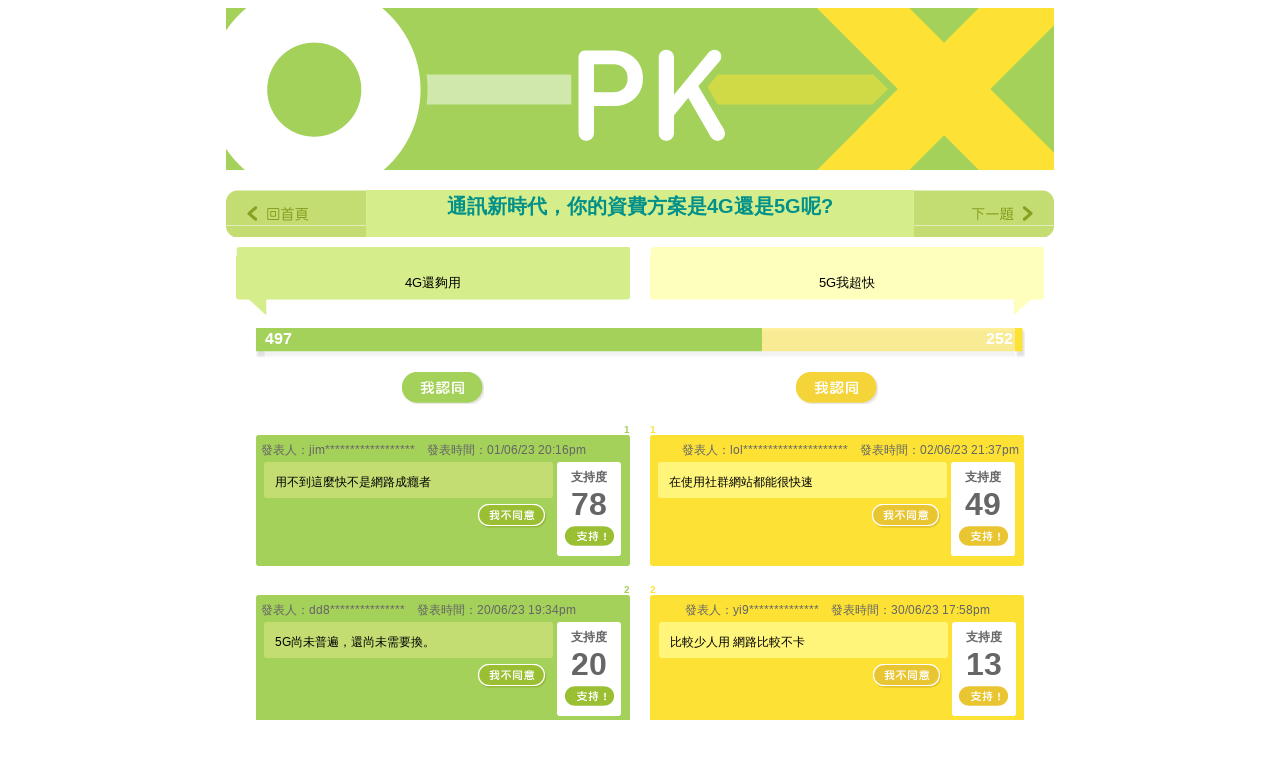

--- FILE ---
content_type: text/html; charset=UTF-8
request_url: https://pk.ixpanel.com/pk.php?id=1809
body_size: 232954
content:


















		<html>
	<head>
		<title>IX PK - 通訊新時代，你的資費方案是4G還是5G呢?</title>
		<meta http-equiv="Content-Type" content="text/html; charset=utf-8" />
		<style type="text/css" media="screen">@import "styles/style.css";</style>
		<link rel="alternate" type="application/rss+xml" title="RSS 2.0" href="http://pk.cool3c.com/rss.php" />
		<style type="text/css" media="screen">
		body {
			background-color:#FFF;
			background-image:url(images/background.jpg);
			background-repeat:repeat-x;
			font-family:Tahoma, Verdana, Arial, Sans-Serif;
		}	
		.showhide {
			color:#FFFFFF;
			text-decoration:underline;
		}
		.showhide:hover {
			text-decoration:none;
			cursor:pointer;
		}
		h1 {
		color:#01918A; 
		font-weight:bold; 
		font-size:20px;
		}
		
		</style>
		<script language="JavaScript" type="text/JavaScript" src="scripts/comment2.js"></script>
		<script language="JavaScript" type="text/JavaScript">
			function showhide(menu)
   		{
      	if (document.getElementById(menu)){
      	if (document.getElementById(menu).style.display == 'none')
      	{
      		document.getElementById(menu).style.display = '';
     		}else{
        	document.getElementById(menu).style.display = 'none';
      	}
   			}
			}
			
		</script>
	</head>
	<body>
		<div align="center">
			<input type="hidden" id="kw1" value="1">
			<input type="hidden" id="kw2" value="2">
		  <div><a href="/"><img src="images/logo.gif" alt="IX PK：我的一張嘴，說服全世界！ 討論、辯論、自嗨、一起嗨！" border="0"></a></div>
		  <!-- 標頭開始 -->
		  <div style="background:#FFFFFF; width:828; margin-top:20px;">
		  	<table border="0" cellspacing="0" cellpadding="0">
		  		<tr>
		  			<td style="vertical-align:top; background:#84E9DD;"><img src="images/leftarrow-t.gif" border="0"></td>
		  			<td style="width:100%; background-color:#d5ed8a ;text-align:center;" rowspan="3"><h1>通訊新時代，你的資費方案是4G還是5G呢?</h1></td>
		  					  			<td style="vertical-align:top; background:#d5ed8a;"><img src="images/rightarrow-t.gif" border="0"></td>
		  		</tr>
		  		<tr>
			  		<td style="background:#d5ed8a;"><a href="index.php"><img src="images/leftarrow.gif" border="0" onmouseover="javascript:this.src='images/leftarrow_roll.gif'" onmouseout="javascript:this.src='images/leftarrow.gif'"></a></td>	  			
		  			<td style="background:#d5ed8a; vertical-align:top;">
		  			<a href="pk.php?id=1808"><img src="images/rightarrow.gif" border="0" onmouseover="javascript:this.src='images/rightarrow_roll.gif'" onmouseout="javascript:this.src='images/rightarrow.gif'"></a>		  			</td>
		  	  </tr>
		  	  <tr>
		  			<td style="background:#d5ed8a; vertical-align:bottom;"><img src="images/leftarrow-b.gif" border="0"></td>
		  			<td style="background:#d5ed8a; vertical-align:bottom;"><img src="images/rightarrow-b.gif" border="0"></td>
		  		</tr>
		  	</table>
		  </div>
		  <!--<table border="0" cellspacing="0" cellpadding="0" style="background:#FFFFFF; width:828px; text-align:center; padding-top:5px; padding-bottom:5px;"><tr><td><img src="images/spacer.gif" width="100" height="1"></td><td width="100%"><span style="font-size:12px;">參考連結：<a style="color:#1CBCB4" href="http://"></a></span></td><td><img src="images/spacer.gif" width="100" height="1"></td></tr></table>
		  -->
		  <!-- 標頭結束 -->
		  
		  <!-- 正反方論點開始 -->
		  <div style="background:#FFFFFF; width:828px;" align="center">
		  	<table style="width:95%;" cellspacing="0">
		  		<tr>
		  			<td style="padding:10px; width:50%; vertical-align:bottom">
		  				<div><img src="images/r_a_t_p.gif"></div>
		  				<div style="background-color:#d5ed8a; text-align:center; padding-left:10px; padding-right:10px;">
		  					<!--<span style="font-weight:bold; color:#000000; font-size:16px;">正方論點<span>--><br>
		  						<div style="font-size:13px;">4G還夠用</div>
		  				</div>
		  				<div><img src="images/r_a_b_p.gif"></div>
		  			</td>
		  			<td style="padding:10px; width:50%; vertical-align:bottom;">
		  				<div><img src="images/r_a_t_n.gif"></div>
		  				<div style="background-color:#ffffbd; text-align:center; padding-left:10px; padding-right:10px;">
		  					<!--<span style="font-weight:bold; color:#000000; font-size:16px;">反方論點<span>--><br>
		  						<div style="font-size:13px;">5G我超快</div>
		  				</div>
		  				<div><img src="images/r_a_b_n.gif"></div>
		  			</td>
		  		</tr>
		  	</table>
		  </div>
		  <!-- 正反方論點結束 -->
		  
		  <!-- 正反方計數棒開始 -->
		  <div style="background:#FFFFFF; width:828px;" align="center">
		  <table style="margin-left:10px; margin-right:10px; width:95%;"><tr>
									  <td width="100%">
       							<table width="100%" border="0" cellspacing="0" cellpadding="0"><tr>
       							<td style="padding-left:5px;"><span style="font-size:16px; color:#FFFFFF; font-weight:bold;"><img src="images/b00.gif"></span></td>
        						<td width="66.355140186916%" style="background-image:url(images/b01.gif); vertical-align:top; padding-top:2px;"><span style="font-size:16px; color:#FFFFFF; font-weight:bold;">497</span></td>
        						<td width="33.644859813084%" style="background-image:url(images/r01.gif); vertical-align:top; padding-top:2px; padding-right:2px; text-align:right;"><span style="font-size:16px; color:#FFFFFF; font-weight:bold;">252</span></td>
        						<td style="padding-right:5px;"><span style="font-size:16px; color:#FFFFFF; font-weight:bold;"><img src="images/r00.gif"></span></td>
        						</tr>
        						</table>
        						</td>
   	 								</tr></table>		  </div>
		  <!-- 正反方計數棒結束 -->
		  <!-- 加入正反方區塊開始 -->
		  <div style="background:#FFFFFF; width:828px;" align="center">
		  	<table style="width:95%;" cellspacing="0">  		
		  		<tr>
		  			<td style="padding:10px; width:50%; vertical-align:top;">
		  				<div id="comment_positive" align="center"><a onmouseover="this.style.cursor='pointer'" onclick="javascript:disp_comment('p','comment_positive',1809,'','')"><img src="images/comment_bl.gif" border="0"></a></div>
		  			</td>
		  			<td style="padding:10px; width:50%; text-align:right;">
							<div id="comment_negative" align="center"><a onmouseover="this.style.cursor='pointer'" onclick="javascript:disp_comment('n','comment_negative',1809,'','')"><img src="images/comment_rd.gif" border="0"></a></div>
		  			</td>
		  		</tr>
			<!-- 加入正反方區塊結束 -->
		  		<tr>
		  			<td style="padding:10px; width:50%;vertical-align:top;">
		  						  				<div>
		  					<div style="text-align:right; font-size:10px; font-weight:bold; color:#a3d15a;">1</div>
		  					<div><img src="images/corner_b_t_bl.gif"></div>
		  					<div style="background-color:#a3d15a; padding-left:5px; padding-right:5px;">
		  						<div style="color:#666666; font-size:12px;">發表人：jim******************　發表時間：01/06/23  20:16pm</div>
		  						<table border=0>
		  							<tr>
		  								<td style="vertical-align:top;">             							
		  									
											<div><img src="images/corner_c_t_bl.gif"></div>
													  									
<div style="background-color:#c3dd73; padding-left:5px; padding-right:5px; font-size:12px;padding-top:5px;">
&nbsp;
用不到這麼快不是網路成癮者&nbsp;</div>
		  									
<div><img src="images/corner_c_b_bl.gif"></div>
		  									<div style="text-align:right; padding-top:5px;"
		  										<div id="rb_170978" align="right"><a onmouseover="this.style.cursor='pointer'" onclick="javascript:disp_rebuttal('p','rb_170978',1809,170978,'','')"><img src="images/against_bl.gif" border="0"></a>&nbsp;
		  									</div>
		  								</td> 
		  								<td style="vertical-align:top; margin-right:5px;">
		  									<div><img src="images/corner_d_t_bl.gif"></div>
		  									<div style="background-color:#FFFFFF; padding-left:2px; padding-right:2px; text-align:center; ">
		  									  <span style="font-size:12px; font-weight:bold; color:#666666;">支持度</span><br>
		  									  <span style="font-size:32px; font-weight:bold; color:#666666;">78</span><br>
		  									  <a href="addvote2.php?id=170978&tid=1809"><img src="images/support_bl.gif" border="0"></a><br>		  									</div>
		  									<div><img src="images/corner_d_b_bl.gif"></div>
		  								</td>
		  							</tr>
		  						</table>
		  					</div>
		  					<div><img src="images/corner_b_b_bl.gif"></div>
		  				</div>
<BR>
<div align=center>


</div>

		  			  		  				<div>
		  					<div style="text-align:right; font-size:10px; font-weight:bold; color:#a3d15a;">2</div>
		  					<div><img src="images/corner_b_t_bl.gif"></div>
		  					<div style="background-color:#a3d15a; padding-left:5px; padding-right:5px;">
		  						<div style="color:#666666; font-size:12px;">發表人：dd8***************　發表時間：20/06/23  19:34pm</div>
		  						<table border=0>
		  							<tr>
		  								<td style="vertical-align:top;">             							
		  									
											<div><img src="images/corner_c_t_bl.gif"></div>
													  									
<div style="background-color:#c3dd73; padding-left:5px; padding-right:5px; font-size:12px;padding-top:5px;">
&nbsp;
5G尚未普遍，還尚未需要換。&nbsp;</div>
		  									
<div><img src="images/corner_c_b_bl.gif"></div>
		  									<div style="text-align:right; padding-top:5px;"
		  										<div id="rb_171038" align="right"><a onmouseover="this.style.cursor='pointer'" onclick="javascript:disp_rebuttal('p','rb_171038',1809,171038,'','')"><img src="images/against_bl.gif" border="0"></a>&nbsp;
		  									</div>
		  								</td> 
		  								<td style="vertical-align:top; margin-right:5px;">
		  									<div><img src="images/corner_d_t_bl.gif"></div>
		  									<div style="background-color:#FFFFFF; padding-left:2px; padding-right:2px; text-align:center; ">
		  									  <span style="font-size:12px; font-weight:bold; color:#666666;">支持度</span><br>
		  									  <span style="font-size:32px; font-weight:bold; color:#666666;">20</span><br>
		  									  <a href="addvote2.php?id=171038&tid=1809"><img src="images/support_bl.gif" border="0"></a><br>		  									</div>
		  									<div><img src="images/corner_d_b_bl.gif"></div>
		  								</td>
		  							</tr>
		  						</table>
		  					</div>
		  					<div><img src="images/corner_b_b_bl.gif"></div>
		  				</div>
<BR>
<div align=center>
</div>

		  			  		  				<div>
		  					<div style="text-align:right; font-size:10px; font-weight:bold; color:#a3d15a;">3</div>
		  					<div><img src="images/corner_b_t_bl.gif"></div>
		  					<div style="background-color:#a3d15a; padding-left:5px; padding-right:5px;">
		  						<div style="color:#666666; font-size:12px;">發表人：q09******************　發表時間：04/06/23  00:02am</div>
		  						<table border=0>
		  							<tr>
		  								<td style="vertical-align:top;">             							
		  									
											<div><img src="images/corner_c_t_bl.gif"></div>
													  									
<div style="background-color:#c3dd73; padding-left:5px; padding-right:5px; font-size:12px;padding-top:5px;">
&nbsp;
夠用&nbsp;</div>
		  									
<div><img src="images/corner_c_b_bl.gif"></div>
		  									<div style="text-align:right; padding-top:5px;"
		  										<div id="rb_171001" align="right"><a onmouseover="this.style.cursor='pointer'" onclick="javascript:disp_rebuttal('p','rb_171001',1809,171001,'','')"><img src="images/against_bl.gif" border="0"></a>&nbsp;
		  									</div>
		  								</td> 
		  								<td style="vertical-align:top; margin-right:5px;">
		  									<div><img src="images/corner_d_t_bl.gif"></div>
		  									<div style="background-color:#FFFFFF; padding-left:2px; padding-right:2px; text-align:center; ">
		  									  <span style="font-size:12px; font-weight:bold; color:#666666;">支持度</span><br>
		  									  <span style="font-size:32px; font-weight:bold; color:#666666;">16</span><br>
		  									  <a href="addvote2.php?id=171001&tid=1809"><img src="images/support_bl.gif" border="0"></a><br>		  									</div>
		  									<div><img src="images/corner_d_b_bl.gif"></div>
		  								</td>
		  							</tr>
		  						</table>
		  					</div>
		  					<div><img src="images/corner_b_b_bl.gif"></div>
		  				</div>
<BR>
<div align=center>
</div>

		  			  		  				<div>
		  					<div style="text-align:right; font-size:10px; font-weight:bold; color:#a3d15a;">4</div>
		  					<div><img src="images/corner_b_t_bl.gif"></div>
		  					<div style="background-color:#a3d15a; padding-left:5px; padding-right:5px;">
		  						<div style="color:#666666; font-size:12px;">發表人：mal*****************　發表時間：06/06/23  15:40pm</div>
		  						<table border=0>
		  							<tr>
		  								<td style="vertical-align:top;">             							
		  									
											<div><img src="images/corner_c_t_bl.gif"></div>
													  									
<div style="background-color:#c3dd73; padding-left:5px; padding-right:5px; font-size:12px;padding-top:5px;">
&nbsp;
4G沒感覺到慢&nbsp;</div>
		  									
<div><img src="images/corner_c_b_bl.gif"></div>
		  									<div style="text-align:right; padding-top:5px;"
		  										<div id="rb_171004" align="right"><a onmouseover="this.style.cursor='pointer'" onclick="javascript:disp_rebuttal('p','rb_171004',1809,171004,'','')"><img src="images/against_bl.gif" border="0"></a>&nbsp;
		  									</div>
		  								</td> 
		  								<td style="vertical-align:top; margin-right:5px;">
		  									<div><img src="images/corner_d_t_bl.gif"></div>
		  									<div style="background-color:#FFFFFF; padding-left:2px; padding-right:2px; text-align:center; ">
		  									  <span style="font-size:12px; font-weight:bold; color:#666666;">支持度</span><br>
		  									  <span style="font-size:32px; font-weight:bold; color:#666666;">16</span><br>
		  									  <a href="addvote2.php?id=171004&tid=1809"><img src="images/support_bl.gif" border="0"></a><br>		  									</div>
		  									<div><img src="images/corner_d_b_bl.gif"></div>
		  								</td>
		  							</tr>
		  						</table>
		  					</div>
		  					<div><img src="images/corner_b_b_bl.gif"></div>
		  				</div>
<BR>
<div align=center>
</div>

		  			  		  				<div>
		  					<div style="text-align:right; font-size:10px; font-weight:bold; color:#a3d15a;">5</div>
		  					<div><img src="images/corner_b_t_bl.gif"></div>
		  					<div style="background-color:#a3d15a; padding-left:5px; padding-right:5px;">
		  						<div style="color:#666666; font-size:12px;">發表人：way*******************　發表時間：03/06/23  16:54pm</div>
		  						<table border=0>
		  							<tr>
		  								<td style="vertical-align:top;">             							
		  									
											<div><img src="images/corner_c_t_bl.gif"></div>
													  									
<div style="background-color:#c3dd73; padding-left:5px; padding-right:5px; font-size:12px;padding-top:5px;">
&nbsp;
4G速度夠用了，影片下載雖比5G慢，但還是不影響，性價比還是4G高&nbsp;</div>
		  									
<div><img src="images/corner_c_b_bl.gif"></div>
		  									<div style="text-align:right; padding-top:5px;"
		  										<div id="rb_170991" align="right"><a onmouseover="this.style.cursor='pointer'" onclick="javascript:disp_rebuttal('p','rb_170991',1809,170991,'','')"><img src="images/against_bl.gif" border="0"></a>&nbsp;
		  									</div>
		  								</td> 
		  								<td style="vertical-align:top; margin-right:5px;">
		  									<div><img src="images/corner_d_t_bl.gif"></div>
		  									<div style="background-color:#FFFFFF; padding-left:2px; padding-right:2px; text-align:center; ">
		  									  <span style="font-size:12px; font-weight:bold; color:#666666;">支持度</span><br>
		  									  <span style="font-size:32px; font-weight:bold; color:#666666;">15</span><br>
		  									  <a href="addvote2.php?id=170991&tid=1809"><img src="images/support_bl.gif" border="0"></a><br>		  									</div>
		  									<div><img src="images/corner_d_b_bl.gif"></div>
		  								</td>
		  							</tr>
		  						</table>
		  					</div>
		  					<div><img src="images/corner_b_b_bl.gif"></div>
		  				</div>
<BR>
<div align=center>
</div>

		  			  		  				<div>
		  					<div style="text-align:right; font-size:10px; font-weight:bold; color:#a3d15a;">6</div>
		  					<div><img src="images/corner_b_t_bl.gif"></div>
		  					<div style="background-color:#a3d15a; padding-left:5px; padding-right:5px;">
		  						<div style="color:#666666; font-size:12px;">發表人：liz*********************　發表時間：31/07/23  13:20pm</div>
		  						<table border=0>
		  							<tr>
		  								<td style="vertical-align:top;">             							
		  									
											<div><img src="images/corner_c_t_bl.gif"></div>
													  									
<div style="background-color:#c3dd73; padding-left:5px; padding-right:5px; font-size:12px;padding-top:5px;">
&nbsp;
通訊業推5G所以4G現在便宜先用4G&nbsp;</div>
		  									
<div><img src="images/corner_c_b_bl.gif"></div>
		  									<div style="text-align:right; padding-top:5px;"
		  										<div id="rb_171243" align="right"><a onmouseover="this.style.cursor='pointer'" onclick="javascript:disp_rebuttal('p','rb_171243',1809,171243,'','')"><img src="images/against_bl.gif" border="0"></a>&nbsp;
		  									</div>
		  								</td> 
		  								<td style="vertical-align:top; margin-right:5px;">
		  									<div><img src="images/corner_d_t_bl.gif"></div>
		  									<div style="background-color:#FFFFFF; padding-left:2px; padding-right:2px; text-align:center; ">
		  									  <span style="font-size:12px; font-weight:bold; color:#666666;">支持度</span><br>
		  									  <span style="font-size:32px; font-weight:bold; color:#666666;">9</span><br>
		  									  <a href="addvote2.php?id=171243&tid=1809"><img src="images/support_bl.gif" border="0"></a><br>		  									</div>
		  									<div><img src="images/corner_d_b_bl.gif"></div>
		  								</td>
		  							</tr>
		  						</table>
		  					</div>
		  					<div><img src="images/corner_b_b_bl.gif"></div>
		  				</div>
<BR>
<div align=center>
</div>

		  			  		  				<div>
		  					<div style="text-align:right; font-size:10px; font-weight:bold; color:#a3d15a;">7</div>
		  					<div><img src="images/corner_b_t_bl.gif"></div>
		  					<div style="background-color:#a3d15a; padding-left:5px; padding-right:5px;">
		  						<div style="color:#666666; font-size:12px;">發表人：yay********************　發表時間：22/08/23  23:41pm</div>
		  						<table border=0>
		  							<tr>
		  								<td style="vertical-align:top;">             							
		  									
											<div><img src="images/corner_c_t_bl.gif"></div>
													  									
<div style="background-color:#c3dd73; padding-left:5px; padding-right:5px; font-size:12px;padding-top:5px;">
&nbsp;
能用就好&nbsp;</div>
		  									
<div><img src="images/corner_c_b_bl.gif"></div>
		  									<div style="text-align:right; padding-top:5px;"
		  										<div id="rb_171317" align="right"><a onmouseover="this.style.cursor='pointer'" onclick="javascript:disp_rebuttal('p','rb_171317',1809,171317,'','')"><img src="images/against_bl.gif" border="0"></a>&nbsp;
		  									</div>
		  								</td> 
		  								<td style="vertical-align:top; margin-right:5px;">
		  									<div><img src="images/corner_d_t_bl.gif"></div>
		  									<div style="background-color:#FFFFFF; padding-left:2px; padding-right:2px; text-align:center; ">
		  									  <span style="font-size:12px; font-weight:bold; color:#666666;">支持度</span><br>
		  									  <span style="font-size:32px; font-weight:bold; color:#666666;">8</span><br>
		  									  <a href="addvote2.php?id=171317&tid=1809"><img src="images/support_bl.gif" border="0"></a><br>		  									</div>
		  									<div><img src="images/corner_d_b_bl.gif"></div>
		  								</td>
		  							</tr>
		  						</table>
		  					</div>
		  					<div><img src="images/corner_b_b_bl.gif"></div>
		  				</div>
<BR>
<div align=center>
</div>

		  			  		  				<div>
		  					<div style="text-align:right; font-size:10px; font-weight:bold; color:#a3d15a;">8</div>
		  					<div><img src="images/corner_b_t_bl.gif"></div>
		  					<div style="background-color:#a3d15a; padding-left:5px; padding-right:5px;">
		  						<div style="color:#666666; font-size:12px;">發表人：a02*******************　發表時間：22/09/23  18:48pm</div>
		  						<table border=0>
		  							<tr>
		  								<td style="vertical-align:top;">             							
		  									
											<div><img src="images/corner_c_t_bl.gif"></div>
													  									
<div style="background-color:#c3dd73; padding-left:5px; padding-right:5px; font-size:12px;padding-top:5px;">
&nbsp;
c p值算高了&nbsp;</div>
		  									
<div><img src="images/corner_c_b_bl.gif"></div>
		  									<div style="text-align:right; padding-top:5px;"
		  										<div id="rb_171407" align="right"><a onmouseover="this.style.cursor='pointer'" onclick="javascript:disp_rebuttal('p','rb_171407',1809,171407,'','')"><img src="images/against_bl.gif" border="0"></a>&nbsp;
		  									</div>
		  								</td> 
		  								<td style="vertical-align:top; margin-right:5px;">
		  									<div><img src="images/corner_d_t_bl.gif"></div>
		  									<div style="background-color:#FFFFFF; padding-left:2px; padding-right:2px; text-align:center; ">
		  									  <span style="font-size:12px; font-weight:bold; color:#666666;">支持度</span><br>
		  									  <span style="font-size:32px; font-weight:bold; color:#666666;">8</span><br>
		  									  <a href="addvote2.php?id=171407&tid=1809"><img src="images/support_bl.gif" border="0"></a><br>		  									</div>
		  									<div><img src="images/corner_d_b_bl.gif"></div>
		  								</td>
		  							</tr>
		  						</table>
		  					</div>
		  					<div><img src="images/corner_b_b_bl.gif"></div>
		  				</div>
<BR>
<div align=center>
</div>

		  			  		  				<div>
		  					<div style="text-align:right; font-size:10px; font-weight:bold; color:#a3d15a;">9</div>
		  					<div><img src="images/corner_b_t_bl.gif"></div>
		  					<div style="background-color:#a3d15a; padding-left:5px; padding-right:5px;">
		  						<div style="color:#666666; font-size:12px;">發表人：shi******************　發表時間：29/08/23  14:06pm</div>
		  						<table border=0>
		  							<tr>
		  								<td style="vertical-align:top;">             							
		  									
											<div><img src="images/corner_c_t_bl.gif"></div>
													  									
<div style="background-color:#c3dd73; padding-left:5px; padding-right:5px; font-size:12px;padding-top:5px;">
&nbsp;
夠用就好&nbsp;</div>
		  									
<div><img src="images/corner_c_b_bl.gif"></div>
		  									<div style="text-align:right; padding-top:5px;"
		  										<div id="rb_171334" align="right"><a onmouseover="this.style.cursor='pointer'" onclick="javascript:disp_rebuttal('p','rb_171334',1809,171334,'','')"><img src="images/against_bl.gif" border="0"></a>&nbsp;
		  									</div>
		  								</td> 
		  								<td style="vertical-align:top; margin-right:5px;">
		  									<div><img src="images/corner_d_t_bl.gif"></div>
		  									<div style="background-color:#FFFFFF; padding-left:2px; padding-right:2px; text-align:center; ">
		  									  <span style="font-size:12px; font-weight:bold; color:#666666;">支持度</span><br>
		  									  <span style="font-size:32px; font-weight:bold; color:#666666;">7</span><br>
		  									  <a href="addvote2.php?id=171334&tid=1809"><img src="images/support_bl.gif" border="0"></a><br>		  									</div>
		  									<div><img src="images/corner_d_b_bl.gif"></div>
		  								</td>
		  							</tr>
		  						</table>
		  					</div>
		  					<div><img src="images/corner_b_b_bl.gif"></div>
		  				</div>
<BR>
<div align=center>
</div>

		  			  		  				<div>
		  					<div style="text-align:right; font-size:10px; font-weight:bold; color:#a3d15a;">10</div>
		  					<div><img src="images/corner_b_t_bl.gif"></div>
		  					<div style="background-color:#a3d15a; padding-left:5px; padding-right:5px;">
		  						<div style="color:#666666; font-size:12px;">發表人：a02*******************　發表時間：08/09/23  11:06am</div>
		  						<table border=0>
		  							<tr>
		  								<td style="vertical-align:top;">             							
		  									
											<div><img src="images/corner_c_t_bl.gif"></div>
													  									
<div style="background-color:#c3dd73; padding-left:5px; padding-right:5px; font-size:12px;padding-top:5px;">
&nbsp;
cp值還不錯&nbsp;</div>
		  									
<div><img src="images/corner_c_b_bl.gif"></div>
		  									<div style="text-align:right; padding-top:5px;"
		  										<div id="rb_171361" align="right"><a onmouseover="this.style.cursor='pointer'" onclick="javascript:disp_rebuttal('p','rb_171361',1809,171361,'','')"><img src="images/against_bl.gif" border="0"></a>&nbsp;
		  									</div>
		  								</td> 
		  								<td style="vertical-align:top; margin-right:5px;">
		  									<div><img src="images/corner_d_t_bl.gif"></div>
		  									<div style="background-color:#FFFFFF; padding-left:2px; padding-right:2px; text-align:center; ">
		  									  <span style="font-size:12px; font-weight:bold; color:#666666;">支持度</span><br>
		  									  <span style="font-size:32px; font-weight:bold; color:#666666;">7</span><br>
		  									  <a href="addvote2.php?id=171361&tid=1809"><img src="images/support_bl.gif" border="0"></a><br>		  									</div>
		  									<div><img src="images/corner_d_b_bl.gif"></div>
		  								</td>
		  							</tr>
		  						</table>
		  					</div>
		  					<div><img src="images/corner_b_b_bl.gif"></div>
		  				</div>
<BR>
<div align=center>
</div>

		  			  		  				<div>
		  					<div style="text-align:right; font-size:10px; font-weight:bold; color:#a3d15a;">11</div>
		  					<div><img src="images/corner_b_t_bl.gif"></div>
		  					<div style="background-color:#a3d15a; padding-left:5px; padding-right:5px;">
		  						<div style="color:#666666; font-size:12px;">發表人：c55**************　發表時間：03/06/23  19:09pm</div>
		  						<table border=0>
		  							<tr>
		  								<td style="vertical-align:top;">             							
		  									
											<div><img src="images/corner_c_t_bl.gif"></div>
													  									
<div style="background-color:#c3dd73; padding-left:5px; padding-right:5px; font-size:12px;padding-top:5px;">
&nbsp;
4G速度夠用&nbsp;</div>
		  									
<div><img src="images/corner_c_b_bl.gif"></div>
		  									<div style="text-align:right; padding-top:5px;"
		  										<div id="rb_170999" align="right"><a onmouseover="this.style.cursor='pointer'" onclick="javascript:disp_rebuttal('p','rb_170999',1809,170999,'','')"><img src="images/against_bl.gif" border="0"></a>&nbsp;
		  									</div>
		  								</td> 
		  								<td style="vertical-align:top; margin-right:5px;">
		  									<div><img src="images/corner_d_t_bl.gif"></div>
		  									<div style="background-color:#FFFFFF; padding-left:2px; padding-right:2px; text-align:center; ">
		  									  <span style="font-size:12px; font-weight:bold; color:#666666;">支持度</span><br>
		  									  <span style="font-size:32px; font-weight:bold; color:#666666;">6</span><br>
		  									  <a href="addvote2.php?id=170999&tid=1809"><img src="images/support_bl.gif" border="0"></a><br>		  									</div>
		  									<div><img src="images/corner_d_b_bl.gif"></div>
		  								</td>
		  							</tr>
		  						</table>
		  					</div>
		  					<div><img src="images/corner_b_b_bl.gif"></div>
		  				</div>
<BR>
<div align=center>
</div>

		  			  		  				<div>
		  					<div style="text-align:right; font-size:10px; font-weight:bold; color:#a3d15a;">12</div>
		  					<div><img src="images/corner_b_t_bl.gif"></div>
		  					<div style="background-color:#a3d15a; padding-left:5px; padding-right:5px;">
		  						<div style="color:#666666; font-size:12px;">發表人：kuo*****************　發表時間：16/06/23  23:36pm</div>
		  						<table border=0>
		  							<tr>
		  								<td style="vertical-align:top;">             							
		  									
											<div><img src="images/corner_c_t_bl.gif"></div>
													  									
<div style="background-color:#c3dd73; padding-left:5px; padding-right:5px; font-size:12px;padding-top:5px;">
&nbsp;
如果不下載netflix的動漫電影的話，平常4G就夠用了！&nbsp;</div>
		  									
<div><img src="images/corner_c_b_bl.gif"></div>
		  									<div style="text-align:right; padding-top:5px;"
		  										<div id="rb_171028" align="right"><a onmouseover="this.style.cursor='pointer'" onclick="javascript:disp_rebuttal('p','rb_171028',1809,171028,'','')"><img src="images/against_bl.gif" border="0"></a>&nbsp;
		  									</div>
		  								</td> 
		  								<td style="vertical-align:top; margin-right:5px;">
		  									<div><img src="images/corner_d_t_bl.gif"></div>
		  									<div style="background-color:#FFFFFF; padding-left:2px; padding-right:2px; text-align:center; ">
		  									  <span style="font-size:12px; font-weight:bold; color:#666666;">支持度</span><br>
		  									  <span style="font-size:32px; font-weight:bold; color:#666666;">6</span><br>
		  									  <a href="addvote2.php?id=171028&tid=1809"><img src="images/support_bl.gif" border="0"></a><br>		  									</div>
		  									<div><img src="images/corner_d_b_bl.gif"></div>
		  								</td>
		  							</tr>
		  						</table>
		  					</div>
		  					<div><img src="images/corner_b_b_bl.gif"></div>
		  				</div>
<BR>
<div align=center>
</div>

		  			  		  				<div>
		  					<div style="text-align:right; font-size:10px; font-weight:bold; color:#a3d15a;">13</div>
		  					<div><img src="images/corner_b_t_bl.gif"></div>
		  					<div style="background-color:#a3d15a; padding-left:5px; padding-right:5px;">
		  						<div style="color:#666666; font-size:12px;">發表人：hbc****************　發表時間：23/06/23  06:52am</div>
		  						<table border=0>
		  							<tr>
		  								<td style="vertical-align:top;">             							
		  									
											<div><img src="images/corner_c_t_bl.gif"></div>
													  									
<div style="background-color:#c3dd73; padding-left:5px; padding-right:5px; font-size:12px;padding-top:5px;">
&nbsp;
.&nbsp;</div>
		  									
<div><img src="images/corner_c_b_bl.gif"></div>
		  									<div style="text-align:right; padding-top:5px;"
		  										<div id="rb_171080" align="right"><a onmouseover="this.style.cursor='pointer'" onclick="javascript:disp_rebuttal('p','rb_171080',1809,171080,'','')"><img src="images/against_bl.gif" border="0"></a>&nbsp;
		  									</div>
		  								</td> 
		  								<td style="vertical-align:top; margin-right:5px;">
		  									<div><img src="images/corner_d_t_bl.gif"></div>
		  									<div style="background-color:#FFFFFF; padding-left:2px; padding-right:2px; text-align:center; ">
		  									  <span style="font-size:12px; font-weight:bold; color:#666666;">支持度</span><br>
		  									  <span style="font-size:32px; font-weight:bold; color:#666666;">6</span><br>
		  									  <a href="addvote2.php?id=171080&tid=1809"><img src="images/support_bl.gif" border="0"></a><br>		  									</div>
		  									<div><img src="images/corner_d_b_bl.gif"></div>
		  								</td>
		  							</tr>
		  						</table>
		  					</div>
		  					<div><img src="images/corner_b_b_bl.gif"></div>
		  				</div>
<BR>
<div align=center>
</div>

		  			  		  				<div>
		  					<div style="text-align:right; font-size:10px; font-weight:bold; color:#a3d15a;">14</div>
		  					<div><img src="images/corner_b_t_bl.gif"></div>
		  					<div style="background-color:#a3d15a; padding-left:5px; padding-right:5px;">
		  						<div style="color:#666666; font-size:12px;">發表人：x0i******************　發表時間：23/06/23  17:18pm</div>
		  						<table border=0>
		  							<tr>
		  								<td style="vertical-align:top;">             							
		  									
											<div><img src="images/corner_c_t_bl.gif"></div>
													  									
<div style="background-color:#c3dd73; padding-left:5px; padding-right:5px; font-size:12px;padding-top:5px;">
&nbsp;
夠用&nbsp;</div>
		  									
<div><img src="images/corner_c_b_bl.gif"></div>
		  									<div style="text-align:right; padding-top:5px;"
		  										<div id="rb_171082" align="right"><a onmouseover="this.style.cursor='pointer'" onclick="javascript:disp_rebuttal('p','rb_171082',1809,171082,'','')"><img src="images/against_bl.gif" border="0"></a>&nbsp;
		  									</div>
		  								</td> 
		  								<td style="vertical-align:top; margin-right:5px;">
		  									<div><img src="images/corner_d_t_bl.gif"></div>
		  									<div style="background-color:#FFFFFF; padding-left:2px; padding-right:2px; text-align:center; ">
		  									  <span style="font-size:12px; font-weight:bold; color:#666666;">支持度</span><br>
		  									  <span style="font-size:32px; font-weight:bold; color:#666666;">6</span><br>
		  									  <a href="addvote2.php?id=171082&tid=1809"><img src="images/support_bl.gif" border="0"></a><br>		  									</div>
		  									<div><img src="images/corner_d_b_bl.gif"></div>
		  								</td>
		  							</tr>
		  						</table>
		  					</div>
		  					<div><img src="images/corner_b_b_bl.gif"></div>
		  				</div>
<BR>
<div align=center>
</div>

		  			  		  				<div>
		  					<div style="text-align:right; font-size:10px; font-weight:bold; color:#a3d15a;">15</div>
		  					<div><img src="images/corner_b_t_bl.gif"></div>
		  					<div style="background-color:#a3d15a; padding-left:5px; padding-right:5px;">
		  						<div style="color:#666666; font-size:12px;">發表人：sd7***************　發表時間：01/07/23  13:38pm</div>
		  						<table border=0>
		  							<tr>
		  								<td style="vertical-align:top;">             							
		  									
											<div><img src="images/corner_c_t_bl.gif"></div>
													  									
<div style="background-color:#c3dd73; padding-left:5px; padding-right:5px; font-size:12px;padding-top:5px;">
&nbsp;
我可能也會續約 5G還不需要&nbsp;</div>
		  									
<div><img src="images/corner_c_b_bl.gif"></div>
		  									<div style="text-align:right; padding-top:5px;"
		  										<div id="rb_171094" align="right"><a onmouseover="this.style.cursor='pointer'" onclick="javascript:disp_rebuttal('p','rb_171094',1809,171094,'','')"><img src="images/against_bl.gif" border="0"></a>&nbsp;
		  									</div>
		  								</td> 
		  								<td style="vertical-align:top; margin-right:5px;">
		  									<div><img src="images/corner_d_t_bl.gif"></div>
		  									<div style="background-color:#FFFFFF; padding-left:2px; padding-right:2px; text-align:center; ">
		  									  <span style="font-size:12px; font-weight:bold; color:#666666;">支持度</span><br>
		  									  <span style="font-size:32px; font-weight:bold; color:#666666;">6</span><br>
		  									  <a href="addvote2.php?id=171094&tid=1809"><img src="images/support_bl.gif" border="0"></a><br>		  									</div>
		  									<div><img src="images/corner_d_b_bl.gif"></div>
		  								</td>
		  							</tr>
		  						</table>
		  					</div>
		  					<div><img src="images/corner_b_b_bl.gif"></div>
		  				</div>
<BR>
<div align=center>
</div>

		  			  		  				<div>
		  					<div style="text-align:right; font-size:10px; font-weight:bold; color:#a3d15a;">16</div>
		  					<div><img src="images/corner_b_t_bl.gif"></div>
		  					<div style="background-color:#a3d15a; padding-left:5px; padding-right:5px;">
		  						<div style="color:#666666; font-size:12px;">發表人：pro************　發表時間：02/07/23  16:20pm</div>
		  						<table border=0>
		  							<tr>
		  								<td style="vertical-align:top;">             							
		  									
											<div><img src="images/corner_c_t_bl.gif"></div>
													  									
<div style="background-color:#c3dd73; padding-left:5px; padding-right:5px; font-size:12px;padding-top:5px;">
&nbsp;
凡事都夠用就好，看電信商用高價的5G能夠撐多久？&nbsp;</div>
		  									
<div><img src="images/corner_c_b_bl.gif"></div>
		  									<div style="text-align:right; padding-top:5px;"
		  										<div id="rb_171098" align="right"><a onmouseover="this.style.cursor='pointer'" onclick="javascript:disp_rebuttal('p','rb_171098',1809,171098,'','')"><img src="images/against_bl.gif" border="0"></a>&nbsp;
		  									</div>
		  								</td> 
		  								<td style="vertical-align:top; margin-right:5px;">
		  									<div><img src="images/corner_d_t_bl.gif"></div>
		  									<div style="background-color:#FFFFFF; padding-left:2px; padding-right:2px; text-align:center; ">
		  									  <span style="font-size:12px; font-weight:bold; color:#666666;">支持度</span><br>
		  									  <span style="font-size:32px; font-weight:bold; color:#666666;">6</span><br>
		  									  <a href="addvote2.php?id=171098&tid=1809"><img src="images/support_bl.gif" border="0"></a><br>		  									</div>
		  									<div><img src="images/corner_d_b_bl.gif"></div>
		  								</td>
		  							</tr>
		  						</table>
		  					</div>
		  					<div><img src="images/corner_b_b_bl.gif"></div>
		  				</div>
<BR>
<div align=center>
</div>

		  			  		  				<div>
		  					<div style="text-align:right; font-size:10px; font-weight:bold; color:#a3d15a;">17</div>
		  					<div><img src="images/corner_b_t_bl.gif"></div>
		  					<div style="background-color:#a3d15a; padding-left:5px; padding-right:5px;">
		  						<div style="color:#666666; font-size:12px;">發表人：mii***************　發表時間：04/07/23  11:49am</div>
		  						<table border=0>
		  							<tr>
		  								<td style="vertical-align:top;">             							
		  									
											<div><img src="images/corner_c_t_bl.gif"></div>
													  									
<div style="background-color:#c3dd73; padding-left:5px; padding-right:5px; font-size:12px;padding-top:5px;">
&nbsp;
我是5G，辦了之後才發現我家這裡沒有5G信號⋯⋯好想念便宜又大碗的4G啊&nbsp;</div>
		  									
<div><img src="images/corner_c_b_bl.gif"></div>
		  									<div style="text-align:right; padding-top:5px;"
		  										<div id="rb_171110" align="right"><a onmouseover="this.style.cursor='pointer'" onclick="javascript:disp_rebuttal('p','rb_171110',1809,171110,'','')"><img src="images/against_bl.gif" border="0"></a>&nbsp;
		  									</div>
		  								</td> 
		  								<td style="vertical-align:top; margin-right:5px;">
		  									<div><img src="images/corner_d_t_bl.gif"></div>
		  									<div style="background-color:#FFFFFF; padding-left:2px; padding-right:2px; text-align:center; ">
		  									  <span style="font-size:12px; font-weight:bold; color:#666666;">支持度</span><br>
		  									  <span style="font-size:32px; font-weight:bold; color:#666666;">6</span><br>
		  									  <a href="addvote2.php?id=171110&tid=1809"><img src="images/support_bl.gif" border="0"></a><br>		  									</div>
		  									<div><img src="images/corner_d_b_bl.gif"></div>
		  								</td>
		  							</tr>
		  						</table>
		  					</div>
		  					<div><img src="images/corner_b_b_bl.gif"></div>
		  				</div>
<BR>
<div align=center>
</div>

		  			  		  				<div>
		  					<div style="text-align:right; font-size:10px; font-weight:bold; color:#a3d15a;">18</div>
		  					<div><img src="images/corner_b_t_bl.gif"></div>
		  					<div style="background-color:#a3d15a; padding-left:5px; padding-right:5px;">
		  						<div style="color:#666666; font-size:12px;">發表人：asd******************　發表時間：09/07/23  16:18pm</div>
		  						<table border=0>
		  							<tr>
		  								<td style="vertical-align:top;">             							
		  									
											<div><img src="images/corner_c_t_bl.gif"></div>
													  									
<div style="background-color:#c3dd73; padding-left:5px; padding-right:5px; font-size:12px;padding-top:5px;">
&nbsp;
5G還不到普及 其實4G就夠了&nbsp;</div>
		  									
<div><img src="images/corner_c_b_bl.gif"></div>
		  									<div style="text-align:right; padding-top:5px;"
		  										<div id="rb_171136" align="right"><a onmouseover="this.style.cursor='pointer'" onclick="javascript:disp_rebuttal('p','rb_171136',1809,171136,'','')"><img src="images/against_bl.gif" border="0"></a>&nbsp;
		  									</div>
		  								</td> 
		  								<td style="vertical-align:top; margin-right:5px;">
		  									<div><img src="images/corner_d_t_bl.gif"></div>
		  									<div style="background-color:#FFFFFF; padding-left:2px; padding-right:2px; text-align:center; ">
		  									  <span style="font-size:12px; font-weight:bold; color:#666666;">支持度</span><br>
		  									  <span style="font-size:32px; font-weight:bold; color:#666666;">6</span><br>
		  									  <a href="addvote2.php?id=171136&tid=1809"><img src="images/support_bl.gif" border="0"></a><br>		  									</div>
		  									<div><img src="images/corner_d_b_bl.gif"></div>
		  								</td>
		  							</tr>
		  						</table>
		  					</div>
		  					<div><img src="images/corner_b_b_bl.gif"></div>
		  				</div>
<BR>
<div align=center>
</div>

		  			  		  				<div>
		  					<div style="text-align:right; font-size:10px; font-weight:bold; color:#a3d15a;">19</div>
		  					<div><img src="images/corner_b_t_bl.gif"></div>
		  					<div style="background-color:#a3d15a; padding-left:5px; padding-right:5px;">
		  						<div style="color:#666666; font-size:12px;">發表人：bin***　發表時間：17/07/23  01:43am</div>
		  						<table border=0>
		  							<tr>
		  								<td style="vertical-align:top;">             							
		  									
											<div><img src="images/corner_c_t_bl.gif"></div>
													  									
<div style="background-color:#c3dd73; padding-left:5px; padding-right:5px; font-size:12px;padding-top:5px;">
&nbsp;
夠用&nbsp;</div>
		  									
<div><img src="images/corner_c_b_bl.gif"></div>
		  									<div style="text-align:right; padding-top:5px;"
		  										<div id="rb_171154" align="right"><a onmouseover="this.style.cursor='pointer'" onclick="javascript:disp_rebuttal('p','rb_171154',1809,171154,'','')"><img src="images/against_bl.gif" border="0"></a>&nbsp;
		  									</div>
		  								</td> 
		  								<td style="vertical-align:top; margin-right:5px;">
		  									<div><img src="images/corner_d_t_bl.gif"></div>
		  									<div style="background-color:#FFFFFF; padding-left:2px; padding-right:2px; text-align:center; ">
		  									  <span style="font-size:12px; font-weight:bold; color:#666666;">支持度</span><br>
		  									  <span style="font-size:32px; font-weight:bold; color:#666666;">6</span><br>
		  									  <a href="addvote2.php?id=171154&tid=1809"><img src="images/support_bl.gif" border="0"></a><br>		  									</div>
		  									<div><img src="images/corner_d_b_bl.gif"></div>
		  								</td>
		  							</tr>
		  						</table>
		  					</div>
		  					<div><img src="images/corner_b_b_bl.gif"></div>
		  				</div>
<BR>
<div align=center>
</div>

		  			  		  				<div>
		  					<div style="text-align:right; font-size:10px; font-weight:bold; color:#a3d15a;">20</div>
		  					<div><img src="images/corner_b_t_bl.gif"></div>
		  					<div style="background-color:#a3d15a; padding-left:5px; padding-right:5px;">
		  						<div style="color:#666666; font-size:12px;">發表人：lei********************　發表時間：19/07/23  01:12am</div>
		  						<table border=0>
		  							<tr>
		  								<td style="vertical-align:top;">             							
		  									
											<div><img src="images/corner_c_t_bl.gif"></div>
													  									
<div style="background-color:#c3dd73; padding-left:5px; padding-right:5px; font-size:12px;padding-top:5px;">
&nbsp;
大愛4G&nbsp;</div>
		  									
<div><img src="images/corner_c_b_bl.gif"></div>
		  									<div style="text-align:right; padding-top:5px;"
		  										<div id="rb_171161" align="right"><a onmouseover="this.style.cursor='pointer'" onclick="javascript:disp_rebuttal('p','rb_171161',1809,171161,'','')"><img src="images/against_bl.gif" border="0"></a>&nbsp;
		  									</div>
		  								</td> 
		  								<td style="vertical-align:top; margin-right:5px;">
		  									<div><img src="images/corner_d_t_bl.gif"></div>
		  									<div style="background-color:#FFFFFF; padding-left:2px; padding-right:2px; text-align:center; ">
		  									  <span style="font-size:12px; font-weight:bold; color:#666666;">支持度</span><br>
		  									  <span style="font-size:32px; font-weight:bold; color:#666666;">6</span><br>
		  									  <a href="addvote2.php?id=171161&tid=1809"><img src="images/support_bl.gif" border="0"></a><br>		  									</div>
		  									<div><img src="images/corner_d_b_bl.gif"></div>
		  								</td>
		  							</tr>
		  						</table>
		  					</div>
		  					<div><img src="images/corner_b_b_bl.gif"></div>
		  				</div>
<BR>
<div align=center>
</div>

		  			  		  				<div>
		  					<div style="text-align:right; font-size:10px; font-weight:bold; color:#a3d15a;">21</div>
		  					<div><img src="images/corner_b_t_bl.gif"></div>
		  					<div style="background-color:#a3d15a; padding-left:5px; padding-right:5px;">
		  						<div style="color:#666666; font-size:12px;">發表人：pei******************　發表時間：30/07/23  22:52pm</div>
		  						<table border=0>
		  							<tr>
		  								<td style="vertical-align:top;">             							
		  									
											<div><img src="images/corner_c_t_bl.gif"></div>
													  									
<div style="background-color:#c3dd73; padding-left:5px; padding-right:5px; font-size:12px;padding-top:5px;">
&nbsp;
4G&nbsp;</div>
		  									
<div><img src="images/corner_c_b_bl.gif"></div>
		  									<div style="text-align:right; padding-top:5px;"
		  										<div id="rb_171242" align="right"><a onmouseover="this.style.cursor='pointer'" onclick="javascript:disp_rebuttal('p','rb_171242',1809,171242,'','')"><img src="images/against_bl.gif" border="0"></a>&nbsp;
		  									</div>
		  								</td> 
		  								<td style="vertical-align:top; margin-right:5px;">
		  									<div><img src="images/corner_d_t_bl.gif"></div>
		  									<div style="background-color:#FFFFFF; padding-left:2px; padding-right:2px; text-align:center; ">
		  									  <span style="font-size:12px; font-weight:bold; color:#666666;">支持度</span><br>
		  									  <span style="font-size:32px; font-weight:bold; color:#666666;">6</span><br>
		  									  <a href="addvote2.php?id=171242&tid=1809"><img src="images/support_bl.gif" border="0"></a><br>		  									</div>
		  									<div><img src="images/corner_d_b_bl.gif"></div>
		  								</td>
		  							</tr>
		  						</table>
		  					</div>
		  					<div><img src="images/corner_b_b_bl.gif"></div>
		  				</div>
<BR>
<div align=center>
</div>

		  			  		  				<div>
		  					<div style="text-align:right; font-size:10px; font-weight:bold; color:#a3d15a;">22</div>
		  					<div><img src="images/corner_b_t_bl.gif"></div>
		  					<div style="background-color:#a3d15a; padding-left:5px; padding-right:5px;">
		  						<div style="color:#666666; font-size:12px;">發表人：hsi***************　發表時間：14/09/23  03:55am</div>
		  						<table border=0>
		  							<tr>
		  								<td style="vertical-align:top;">             							
		  									
											<div><img src="images/corner_c_t_bl.gif"></div>
													  									
<div style="background-color:#c3dd73; padding-left:5px; padding-right:5px; font-size:12px;padding-top:5px;">
&nbsp;
夠用&nbsp;</div>
		  									
<div><img src="images/corner_c_b_bl.gif"></div>
		  									<div style="text-align:right; padding-top:5px;"
		  										<div id="rb_171382" align="right"><a onmouseover="this.style.cursor='pointer'" onclick="javascript:disp_rebuttal('p','rb_171382',1809,171382,'','')"><img src="images/against_bl.gif" border="0"></a>&nbsp;
		  									</div>
		  								</td> 
		  								<td style="vertical-align:top; margin-right:5px;">
		  									<div><img src="images/corner_d_t_bl.gif"></div>
		  									<div style="background-color:#FFFFFF; padding-left:2px; padding-right:2px; text-align:center; ">
		  									  <span style="font-size:12px; font-weight:bold; color:#666666;">支持度</span><br>
		  									  <span style="font-size:32px; font-weight:bold; color:#666666;">6</span><br>
		  									  <a href="addvote2.php?id=171382&tid=1809"><img src="images/support_bl.gif" border="0"></a><br>		  									</div>
		  									<div><img src="images/corner_d_b_bl.gif"></div>
		  								</td>
		  							</tr>
		  						</table>
		  					</div>
		  					<div><img src="images/corner_b_b_bl.gif"></div>
		  				</div>
<BR>
<div align=center>
</div>

		  			  		  				<div>
		  					<div style="text-align:right; font-size:10px; font-weight:bold; color:#a3d15a;">23</div>
		  					<div><img src="images/corner_b_t_bl.gif"></div>
		  					<div style="background-color:#a3d15a; padding-left:5px; padding-right:5px;">
		  						<div style="color:#666666; font-size:12px;">發表人：sci*******　發表時間：19/09/23  13:45pm</div>
		  						<table border=0>
		  							<tr>
		  								<td style="vertical-align:top;">             							
		  									
											<div><img src="images/corner_c_t_bl.gif"></div>
													  									
<div style="background-color:#c3dd73; padding-left:5px; padding-right:5px; font-size:12px;padding-top:5px;">
&nbsp;
4G 499&nbsp;</div>
		  									
<div><img src="images/corner_c_b_bl.gif"></div>
		  									<div style="text-align:right; padding-top:5px;"
		  										<div id="rb_171398" align="right"><a onmouseover="this.style.cursor='pointer'" onclick="javascript:disp_rebuttal('p','rb_171398',1809,171398,'','')"><img src="images/against_bl.gif" border="0"></a>&nbsp;
		  									</div>
		  								</td> 
		  								<td style="vertical-align:top; margin-right:5px;">
		  									<div><img src="images/corner_d_t_bl.gif"></div>
		  									<div style="background-color:#FFFFFF; padding-left:2px; padding-right:2px; text-align:center; ">
		  									  <span style="font-size:12px; font-weight:bold; color:#666666;">支持度</span><br>
		  									  <span style="font-size:32px; font-weight:bold; color:#666666;">6</span><br>
		  									  <a href="addvote2.php?id=171398&tid=1809"><img src="images/support_bl.gif" border="0"></a><br>		  									</div>
		  									<div><img src="images/corner_d_b_bl.gif"></div>
		  								</td>
		  							</tr>
		  						</table>
		  					</div>
		  					<div><img src="images/corner_b_b_bl.gif"></div>
		  				</div>
<BR>
<div align=center>
</div>

		  			  		  				<div>
		  					<div style="text-align:right; font-size:10px; font-weight:bold; color:#a3d15a;">24</div>
		  					<div><img src="images/corner_b_t_bl.gif"></div>
		  					<div style="background-color:#a3d15a; padding-left:5px; padding-right:5px;">
		  						<div style="color:#666666; font-size:12px;">發表人：plm****************　發表時間：26/09/23  13:26pm</div>
		  						<table border=0>
		  							<tr>
		  								<td style="vertical-align:top;">             							
		  									
											<div><img src="images/corner_c_t_bl.gif"></div>
													  									
<div style="background-color:#c3dd73; padding-left:5px; padding-right:5px; font-size:12px;padding-top:5px;">
&nbsp;
夠用&nbsp;</div>
		  									
<div><img src="images/corner_c_b_bl.gif"></div>
		  									<div style="text-align:right; padding-top:5px;"
		  										<div id="rb_171443" align="right"><a onmouseover="this.style.cursor='pointer'" onclick="javascript:disp_rebuttal('p','rb_171443',1809,171443,'','')"><img src="images/against_bl.gif" border="0"></a>&nbsp;
		  									</div>
		  								</td> 
		  								<td style="vertical-align:top; margin-right:5px;">
		  									<div><img src="images/corner_d_t_bl.gif"></div>
		  									<div style="background-color:#FFFFFF; padding-left:2px; padding-right:2px; text-align:center; ">
		  									  <span style="font-size:12px; font-weight:bold; color:#666666;">支持度</span><br>
		  									  <span style="font-size:32px; font-weight:bold; color:#666666;">6</span><br>
		  									  <a href="addvote2.php?id=171443&tid=1809"><img src="images/support_bl.gif" border="0"></a><br>		  									</div>
		  									<div><img src="images/corner_d_b_bl.gif"></div>
		  								</td>
		  							</tr>
		  						</table>
		  					</div>
		  					<div><img src="images/corner_b_b_bl.gif"></div>
		  				</div>
<BR>
<div align=center>
</div>

		  			  		  				<div>
		  					<div style="text-align:right; font-size:10px; font-weight:bold; color:#a3d15a;">25</div>
		  					<div><img src="images/corner_b_t_bl.gif"></div>
		  					<div style="background-color:#a3d15a; padding-left:5px; padding-right:5px;">
		  						<div style="color:#666666; font-size:12px;">發表人：lin****************　發表時間：14/10/23  20:32pm</div>
		  						<table border=0>
		  							<tr>
		  								<td style="vertical-align:top;">             							
		  									
											<div><img src="images/corner_c_t_bl.gif"></div>
													  									
<div style="background-color:#c3dd73; padding-left:5px; padding-right:5px; font-size:12px;padding-top:5px;">
&nbsp;
夠用就好&nbsp;</div>
		  									
<div><img src="images/corner_c_b_bl.gif"></div>
		  									<div style="text-align:right; padding-top:5px;"
		  										<div id="rb_171486" align="right"><a onmouseover="this.style.cursor='pointer'" onclick="javascript:disp_rebuttal('p','rb_171486',1809,171486,'','')"><img src="images/against_bl.gif" border="0"></a>&nbsp;
		  									</div>
		  								</td> 
		  								<td style="vertical-align:top; margin-right:5px;">
		  									<div><img src="images/corner_d_t_bl.gif"></div>
		  									<div style="background-color:#FFFFFF; padding-left:2px; padding-right:2px; text-align:center; ">
		  									  <span style="font-size:12px; font-weight:bold; color:#666666;">支持度</span><br>
		  									  <span style="font-size:32px; font-weight:bold; color:#666666;">6</span><br>
		  									  <a href="addvote2.php?id=171486&tid=1809"><img src="images/support_bl.gif" border="0"></a><br>		  									</div>
		  									<div><img src="images/corner_d_b_bl.gif"></div>
		  								</td>
		  							</tr>
		  						</table>
		  					</div>
		  					<div><img src="images/corner_b_b_bl.gif"></div>
		  				</div>
<BR>
<div align=center>
</div>

		  			  		  				<div>
		  					<div style="text-align:right; font-size:10px; font-weight:bold; color:#a3d15a;">26</div>
		  					<div><img src="images/corner_b_t_bl.gif"></div>
		  					<div style="background-color:#a3d15a; padding-left:5px; padding-right:5px;">
		  						<div style="color:#666666; font-size:12px;">發表人：jlc*****************　發表時間：02/11/23  01:48am</div>
		  						<table border=0>
		  							<tr>
		  								<td style="vertical-align:top;">             							
		  									
											<div><img src="images/corner_c_t_bl.gif"></div>
													  									
<div style="background-color:#c3dd73; padding-left:5px; padding-right:5px; font-size:12px;padding-top:5px;">
&nbsp;
能用就好&nbsp;</div>
		  									
<div><img src="images/corner_c_b_bl.gif"></div>
		  									<div style="text-align:right; padding-top:5px;"
		  										<div id="rb_171552" align="right"><a onmouseover="this.style.cursor='pointer'" onclick="javascript:disp_rebuttal('p','rb_171552',1809,171552,'','')"><img src="images/against_bl.gif" border="0"></a>&nbsp;
		  									</div>
		  								</td> 
		  								<td style="vertical-align:top; margin-right:5px;">
		  									<div><img src="images/corner_d_t_bl.gif"></div>
		  									<div style="background-color:#FFFFFF; padding-left:2px; padding-right:2px; text-align:center; ">
		  									  <span style="font-size:12px; font-weight:bold; color:#666666;">支持度</span><br>
		  									  <span style="font-size:32px; font-weight:bold; color:#666666;">6</span><br>
		  									  <a href="addvote2.php?id=171552&tid=1809"><img src="images/support_bl.gif" border="0"></a><br>		  									</div>
		  									<div><img src="images/corner_d_b_bl.gif"></div>
		  								</td>
		  							</tr>
		  						</table>
		  					</div>
		  					<div><img src="images/corner_b_b_bl.gif"></div>
		  				</div>
<BR>
<div align=center>
</div>

		  			  		  				<div>
		  					<div style="text-align:right; font-size:10px; font-weight:bold; color:#a3d15a;">27</div>
		  					<div><img src="images/corner_b_t_bl.gif"></div>
		  					<div style="background-color:#a3d15a; padding-left:5px; padding-right:5px;">
		  						<div style="color:#666666; font-size:12px;">發表人：sha*****************　發表時間：19/11/23  16:15pm</div>
		  						<table border=0>
		  							<tr>
		  								<td style="vertical-align:top;">             							
		  									
											<div><img src="images/corner_c_t_bl.gif"></div>
													  									
<div style="background-color:#c3dd73; padding-left:5px; padding-right:5px; font-size:12px;padding-top:5px;">
&nbsp;
夠用了&nbsp;</div>
		  									
<div><img src="images/corner_c_b_bl.gif"></div>
		  									<div style="text-align:right; padding-top:5px;"
		  										<div id="rb_171614" align="right"><a onmouseover="this.style.cursor='pointer'" onclick="javascript:disp_rebuttal('p','rb_171614',1809,171614,'','')"><img src="images/against_bl.gif" border="0"></a>&nbsp;
		  									</div>
		  								</td> 
		  								<td style="vertical-align:top; margin-right:5px;">
		  									<div><img src="images/corner_d_t_bl.gif"></div>
		  									<div style="background-color:#FFFFFF; padding-left:2px; padding-right:2px; text-align:center; ">
		  									  <span style="font-size:12px; font-weight:bold; color:#666666;">支持度</span><br>
		  									  <span style="font-size:32px; font-weight:bold; color:#666666;">6</span><br>
		  									  <a href="addvote2.php?id=171614&tid=1809"><img src="images/support_bl.gif" border="0"></a><br>		  									</div>
		  									<div><img src="images/corner_d_b_bl.gif"></div>
		  								</td>
		  							</tr>
		  						</table>
		  					</div>
		  					<div><img src="images/corner_b_b_bl.gif"></div>
		  				</div>
<BR>
<div align=center>
</div>

		  			  		  				<div>
		  					<div style="text-align:right; font-size:10px; font-weight:bold; color:#a3d15a;">28</div>
		  					<div><img src="images/corner_b_t_bl.gif"></div>
		  					<div style="background-color:#a3d15a; padding-left:5px; padding-right:5px;">
		  						<div style="color:#666666; font-size:12px;">發表人：che********　發表時間：01/01/24  14:37pm</div>
		  						<table border=0>
		  							<tr>
		  								<td style="vertical-align:top;">             							
		  									
											<div><img src="images/corner_c_t_bl.gif"></div>
													  									
<div style="background-color:#c3dd73; padding-left:5px; padding-right:5px; font-size:12px;padding-top:5px;">
&nbsp;
夠用就好&nbsp;</div>
		  									
<div><img src="images/corner_c_b_bl.gif"></div>
		  									<div style="text-align:right; padding-top:5px;"
		  										<div id="rb_171770" align="right"><a onmouseover="this.style.cursor='pointer'" onclick="javascript:disp_rebuttal('p','rb_171770',1809,171770,'','')"><img src="images/against_bl.gif" border="0"></a>&nbsp;
		  									</div>
		  								</td> 
		  								<td style="vertical-align:top; margin-right:5px;">
		  									<div><img src="images/corner_d_t_bl.gif"></div>
		  									<div style="background-color:#FFFFFF; padding-left:2px; padding-right:2px; text-align:center; ">
		  									  <span style="font-size:12px; font-weight:bold; color:#666666;">支持度</span><br>
		  									  <span style="font-size:32px; font-weight:bold; color:#666666;">6</span><br>
		  									  <a href="addvote2.php?id=171770&tid=1809"><img src="images/support_bl.gif" border="0"></a><br>		  									</div>
		  									<div><img src="images/corner_d_b_bl.gif"></div>
		  								</td>
		  							</tr>
		  						</table>
		  					</div>
		  					<div><img src="images/corner_b_b_bl.gif"></div>
		  				</div>
<BR>
<div align=center>
</div>

		  			  		  				<div>
		  					<div style="text-align:right; font-size:10px; font-weight:bold; color:#a3d15a;">29</div>
		  					<div><img src="images/corner_b_t_bl.gif"></div>
		  					<div style="background-color:#a3d15a; padding-left:5px; padding-right:5px;">
		  						<div style="color:#666666; font-size:12px;">發表人：she***********************　發表時間：12/04/24  16:30pm</div>
		  						<table border=0>
		  							<tr>
		  								<td style="vertical-align:top;">             							
		  									
											<div><img src="images/corner_c_t_bl.gif"></div>
													  									
<div style="background-color:#c3dd73; padding-left:5px; padding-right:5px; font-size:12px;padding-top:5px;">
&nbsp;
如&nbsp;</div>
		  									
<div><img src="images/corner_c_b_bl.gif"></div>
		  									<div style="text-align:right; padding-top:5px;"
		  										<div id="rb_171969" align="right"><a onmouseover="this.style.cursor='pointer'" onclick="javascript:disp_rebuttal('p','rb_171969',1809,171969,'','')"><img src="images/against_bl.gif" border="0"></a>&nbsp;
		  									</div>
		  								</td> 
		  								<td style="vertical-align:top; margin-right:5px;">
		  									<div><img src="images/corner_d_t_bl.gif"></div>
		  									<div style="background-color:#FFFFFF; padding-left:2px; padding-right:2px; text-align:center; ">
		  									  <span style="font-size:12px; font-weight:bold; color:#666666;">支持度</span><br>
		  									  <span style="font-size:32px; font-weight:bold; color:#666666;">6</span><br>
		  									  <a href="addvote2.php?id=171969&tid=1809"><img src="images/support_bl.gif" border="0"></a><br>		  									</div>
		  									<div><img src="images/corner_d_b_bl.gif"></div>
		  								</td>
		  							</tr>
		  						</table>
		  					</div>
		  					<div><img src="images/corner_b_b_bl.gif"></div>
		  				</div>
<BR>
<div align=center>
</div>

		  			  		  				<div>
		  					<div style="text-align:right; font-size:10px; font-weight:bold; color:#a3d15a;">30</div>
		  					<div><img src="images/corner_b_t_bl.gif"></div>
		  					<div style="background-color:#a3d15a; padding-left:5px; padding-right:5px;">
		  						<div style="color:#666666; font-size:12px;">發表人：snm****************　發表時間：10/06/23  02:50am</div>
		  						<table border=0>
		  							<tr>
		  								<td style="vertical-align:top;">             							
		  									
											<div><img src="images/corner_c_t_bl.gif"></div>
													  									
<div style="background-color:#c3dd73; padding-left:5px; padding-right:5px; font-size:12px;padding-top:5px;">
&nbsp;
5G費率過高&nbsp;</div>
		  									
<div><img src="images/corner_c_b_bl.gif"></div>
		  									<div style="text-align:right; padding-top:5px;"
		  										<div id="rb_171010" align="right"><a onmouseover="this.style.cursor='pointer'" onclick="javascript:disp_rebuttal('p','rb_171010',1809,171010,'','')"><img src="images/against_bl.gif" border="0"></a>&nbsp;
		  									</div>
		  								</td> 
		  								<td style="vertical-align:top; margin-right:5px;">
		  									<div><img src="images/corner_d_t_bl.gif"></div>
		  									<div style="background-color:#FFFFFF; padding-left:2px; padding-right:2px; text-align:center; ">
		  									  <span style="font-size:12px; font-weight:bold; color:#666666;">支持度</span><br>
		  									  <span style="font-size:32px; font-weight:bold; color:#666666;">5</span><br>
		  									  <a href="addvote2.php?id=171010&tid=1809"><img src="images/support_bl.gif" border="0"></a><br>		  									</div>
		  									<div><img src="images/corner_d_b_bl.gif"></div>
		  								</td>
		  							</tr>
		  						</table>
		  					</div>
		  					<div><img src="images/corner_b_b_bl.gif"></div>
		  				</div>
<BR>
<div align=center>
</div>

		  			  		  				<div>
		  					<div style="text-align:right; font-size:10px; font-weight:bold; color:#a3d15a;">31</div>
		  					<div><img src="images/corner_b_t_bl.gif"></div>
		  					<div style="background-color:#a3d15a; padding-left:5px; padding-right:5px;">
		  						<div style="color:#666666; font-size:12px;">發表人：dra******************　發表時間：15/06/23  22:58pm</div>
		  						<table border=0>
		  							<tr>
		  								<td style="vertical-align:top;">             							
		  									
											<div><img src="images/corner_c_t_bl.gif"></div>
													  									
<div style="background-color:#c3dd73; padding-left:5px; padding-right:5px; font-size:12px;padding-top:5px;">
&nbsp;
5g還不普及，4g較方便&nbsp;</div>
		  									
<div><img src="images/corner_c_b_bl.gif"></div>
		  									<div style="text-align:right; padding-top:5px;"
		  										<div id="rb_171027" align="right"><a onmouseover="this.style.cursor='pointer'" onclick="javascript:disp_rebuttal('p','rb_171027',1809,171027,'','')"><img src="images/against_bl.gif" border="0"></a>&nbsp;
		  									</div>
		  								</td> 
		  								<td style="vertical-align:top; margin-right:5px;">
		  									<div><img src="images/corner_d_t_bl.gif"></div>
		  									<div style="background-color:#FFFFFF; padding-left:2px; padding-right:2px; text-align:center; ">
		  									  <span style="font-size:12px; font-weight:bold; color:#666666;">支持度</span><br>
		  									  <span style="font-size:32px; font-weight:bold; color:#666666;">5</span><br>
		  									  <a href="addvote2.php?id=171027&tid=1809"><img src="images/support_bl.gif" border="0"></a><br>		  									</div>
		  									<div><img src="images/corner_d_b_bl.gif"></div>
		  								</td>
		  							</tr>
		  						</table>
		  					</div>
		  					<div><img src="images/corner_b_b_bl.gif"></div>
		  				</div>
<BR>
<div align=center>
</div>

		  			  		  				<div>
		  					<div style="text-align:right; font-size:10px; font-weight:bold; color:#a3d15a;">32</div>
		  					<div><img src="images/corner_b_t_bl.gif"></div>
		  					<div style="background-color:#a3d15a; padding-left:5px; padding-right:5px;">
		  						<div style="color:#666666; font-size:12px;">發表人：dd8***************　發表時間：20/06/23  19:35pm</div>
		  						<table border=0>
		  							<tr>
		  								<td style="vertical-align:top;">             							
		  									
											<div><img src="images/corner_c_t_bl.gif"></div>
													  									
<div style="background-color:#c3dd73; padding-left:5px; padding-right:5px; font-size:12px;padding-top:5px;">
&nbsp;
5G尚未普遍，還尚未需要換。&nbsp;</div>
		  									
<div><img src="images/corner_c_b_bl.gif"></div>
		  									<div style="text-align:right; padding-top:5px;"
		  										<div id="rb_171039" align="right"><a onmouseover="this.style.cursor='pointer'" onclick="javascript:disp_rebuttal('p','rb_171039',1809,171039,'','')"><img src="images/against_bl.gif" border="0"></a>&nbsp;
		  									</div>
		  								</td> 
		  								<td style="vertical-align:top; margin-right:5px;">
		  									<div><img src="images/corner_d_t_bl.gif"></div>
		  									<div style="background-color:#FFFFFF; padding-left:2px; padding-right:2px; text-align:center; ">
		  									  <span style="font-size:12px; font-weight:bold; color:#666666;">支持度</span><br>
		  									  <span style="font-size:32px; font-weight:bold; color:#666666;">5</span><br>
		  									  <a href="addvote2.php?id=171039&tid=1809"><img src="images/support_bl.gif" border="0"></a><br>		  									</div>
		  									<div><img src="images/corner_d_b_bl.gif"></div>
		  								</td>
		  							</tr>
		  						</table>
		  					</div>
		  					<div><img src="images/corner_b_b_bl.gif"></div>
		  				</div>
<BR>
<div align=center>
</div>

		  			  		  				<div>
		  					<div style="text-align:right; font-size:10px; font-weight:bold; color:#a3d15a;">33</div>
		  					<div><img src="images/corner_b_t_bl.gif"></div>
		  					<div style="background-color:#a3d15a; padding-left:5px; padding-right:5px;">
		  						<div style="color:#666666; font-size:12px;">發表人：f12*****************　發表時間：21/06/23  21:16pm</div>
		  						<table border=0>
		  							<tr>
		  								<td style="vertical-align:top;">             							
		  									
											<div><img src="images/corner_c_t_bl.gif"></div>
													  									
<div style="background-color:#c3dd73; padding-left:5px; padding-right:5px; font-size:12px;padding-top:5px;">
&nbsp;
4G已經夠用了，目前臺灣電塔分佈的問題，如果沒有好的解決方法，5G我是不會考慮去換的&nbsp;</div>
		  									
<div><img src="images/corner_c_b_bl.gif"></div>
		  									<div style="text-align:right; padding-top:5px;"
		  										<div id="rb_171074" align="right"><a onmouseover="this.style.cursor='pointer'" onclick="javascript:disp_rebuttal('p','rb_171074',1809,171074,'','')"><img src="images/against_bl.gif" border="0"></a>&nbsp;
		  									</div>
		  								</td> 
		  								<td style="vertical-align:top; margin-right:5px;">
		  									<div><img src="images/corner_d_t_bl.gif"></div>
		  									<div style="background-color:#FFFFFF; padding-left:2px; padding-right:2px; text-align:center; ">
		  									  <span style="font-size:12px; font-weight:bold; color:#666666;">支持度</span><br>
		  									  <span style="font-size:32px; font-weight:bold; color:#666666;">5</span><br>
		  									  <a href="addvote2.php?id=171074&tid=1809"><img src="images/support_bl.gif" border="0"></a><br>		  									</div>
		  									<div><img src="images/corner_d_b_bl.gif"></div>
		  								</td>
		  							</tr>
		  						</table>
		  					</div>
		  					<div><img src="images/corner_b_b_bl.gif"></div>
		  				</div>
<BR>
<div align=center>
</div>

		  			  		  				<div>
		  					<div style="text-align:right; font-size:10px; font-weight:bold; color:#a3d15a;">34</div>
		  					<div><img src="images/corner_b_t_bl.gif"></div>
		  					<div style="background-color:#a3d15a; padding-left:5px; padding-right:5px;">
		  						<div style="color:#666666; font-size:12px;">發表人：Els******　發表時間：22/06/23  11:11am</div>
		  						<table border=0>
		  							<tr>
		  								<td style="vertical-align:top;">             							
		  									
											<div><img src="images/corner_c_t_bl.gif"></div>
													  									
<div style="background-color:#c3dd73; padding-left:5px; padding-right:5px; font-size:12px;padding-top:5px;">
&nbsp;
夠用就好&nbsp;</div>
		  									
<div><img src="images/corner_c_b_bl.gif"></div>
		  									<div style="text-align:right; padding-top:5px;"
		  										<div id="rb_171076" align="right"><a onmouseover="this.style.cursor='pointer'" onclick="javascript:disp_rebuttal('p','rb_171076',1809,171076,'','')"><img src="images/against_bl.gif" border="0"></a>&nbsp;
		  									</div>
		  								</td> 
		  								<td style="vertical-align:top; margin-right:5px;">
		  									<div><img src="images/corner_d_t_bl.gif"></div>
		  									<div style="background-color:#FFFFFF; padding-left:2px; padding-right:2px; text-align:center; ">
		  									  <span style="font-size:12px; font-weight:bold; color:#666666;">支持度</span><br>
		  									  <span style="font-size:32px; font-weight:bold; color:#666666;">5</span><br>
		  									  <a href="addvote2.php?id=171076&tid=1809"><img src="images/support_bl.gif" border="0"></a><br>		  									</div>
		  									<div><img src="images/corner_d_b_bl.gif"></div>
		  								</td>
		  							</tr>
		  						</table>
		  					</div>
		  					<div><img src="images/corner_b_b_bl.gif"></div>
		  				</div>
<BR>
<div align=center>
</div>

		  			  		  				<div>
		  					<div style="text-align:right; font-size:10px; font-weight:bold; color:#a3d15a;">35</div>
		  					<div><img src="images/corner_b_t_bl.gif"></div>
		  					<div style="background-color:#a3d15a; padding-left:5px; padding-right:5px;">
		  						<div style="color:#666666; font-size:12px;">發表人：eti*****************　發表時間：03/07/23  16:15pm</div>
		  						<table border=0>
		  							<tr>
		  								<td style="vertical-align:top;">             							
		  									
											<div><img src="images/corner_c_t_bl.gif"></div>
													  									
<div style="background-color:#c3dd73; padding-left:5px; padding-right:5px; font-size:12px;padding-top:5px;">
&nbsp;
只是看看FB.LINE玩些小遊戲就足了&nbsp;</div>
		  									
<div><img src="images/corner_c_b_bl.gif"></div>
		  									<div style="text-align:right; padding-top:5px;"
		  										<div id="rb_171104" align="right"><a onmouseover="this.style.cursor='pointer'" onclick="javascript:disp_rebuttal('p','rb_171104',1809,171104,'','')"><img src="images/against_bl.gif" border="0"></a>&nbsp;
		  									</div>
		  								</td> 
		  								<td style="vertical-align:top; margin-right:5px;">
		  									<div><img src="images/corner_d_t_bl.gif"></div>
		  									<div style="background-color:#FFFFFF; padding-left:2px; padding-right:2px; text-align:center; ">
		  									  <span style="font-size:12px; font-weight:bold; color:#666666;">支持度</span><br>
		  									  <span style="font-size:32px; font-weight:bold; color:#666666;">5</span><br>
		  									  <a href="addvote2.php?id=171104&tid=1809"><img src="images/support_bl.gif" border="0"></a><br>		  									</div>
		  									<div><img src="images/corner_d_b_bl.gif"></div>
		  								</td>
		  							</tr>
		  						</table>
		  					</div>
		  					<div><img src="images/corner_b_b_bl.gif"></div>
		  				</div>
<BR>
<div align=center>
</div>

		  			  		  				<div>
		  					<div style="text-align:right; font-size:10px; font-weight:bold; color:#a3d15a;">36</div>
		  					<div><img src="images/corner_b_t_bl.gif"></div>
		  					<div style="background-color:#a3d15a; padding-left:5px; padding-right:5px;">
		  						<div style="color:#666666; font-size:12px;">發表人：leo*******　發表時間：07/07/23  16:08pm</div>
		  						<table border=0>
		  							<tr>
		  								<td style="vertical-align:top;">             							
		  									
											<div><img src="images/corner_c_t_bl.gif"></div>
													  									
<div style="background-color:#c3dd73; padding-left:5px; padding-right:5px; font-size:12px;padding-top:5px;">
&nbsp;
夠用就好&nbsp;</div>
		  									
<div><img src="images/corner_c_b_bl.gif"></div>
		  									<div style="text-align:right; padding-top:5px;"
		  										<div id="rb_171117" align="right"><a onmouseover="this.style.cursor='pointer'" onclick="javascript:disp_rebuttal('p','rb_171117',1809,171117,'','')"><img src="images/against_bl.gif" border="0"></a>&nbsp;
		  									</div>
		  								</td> 
		  								<td style="vertical-align:top; margin-right:5px;">
		  									<div><img src="images/corner_d_t_bl.gif"></div>
		  									<div style="background-color:#FFFFFF; padding-left:2px; padding-right:2px; text-align:center; ">
		  									  <span style="font-size:12px; font-weight:bold; color:#666666;">支持度</span><br>
		  									  <span style="font-size:32px; font-weight:bold; color:#666666;">5</span><br>
		  									  <a href="addvote2.php?id=171117&tid=1809"><img src="images/support_bl.gif" border="0"></a><br>		  									</div>
		  									<div><img src="images/corner_d_b_bl.gif"></div>
		  								</td>
		  							</tr>
		  						</table>
		  					</div>
		  					<div><img src="images/corner_b_b_bl.gif"></div>
		  				</div>
<BR>
<div align=center>
</div>

		  			  		  				<div>
		  					<div style="text-align:right; font-size:10px; font-weight:bold; color:#a3d15a;">37</div>
		  					<div><img src="images/corner_b_t_bl.gif"></div>
		  					<div style="background-color:#a3d15a; padding-left:5px; padding-right:5px;">
		  						<div style="color:#666666; font-size:12px;">發表人：asd******************　發表時間：09/07/23  16:18pm</div>
		  						<table border=0>
		  							<tr>
		  								<td style="vertical-align:top;">             							
		  									
											<div><img src="images/corner_c_t_bl.gif"></div>
													  									
<div style="background-color:#c3dd73; padding-left:5px; padding-right:5px; font-size:12px;padding-top:5px;">
&nbsp;
5G還不到普及 其實4G就夠了&nbsp;</div>
		  									
<div><img src="images/corner_c_b_bl.gif"></div>
		  									<div style="text-align:right; padding-top:5px;"
		  										<div id="rb_171135" align="right"><a onmouseover="this.style.cursor='pointer'" onclick="javascript:disp_rebuttal('p','rb_171135',1809,171135,'','')"><img src="images/against_bl.gif" border="0"></a>&nbsp;
		  									</div>
		  								</td> 
		  								<td style="vertical-align:top; margin-right:5px;">
		  									<div><img src="images/corner_d_t_bl.gif"></div>
		  									<div style="background-color:#FFFFFF; padding-left:2px; padding-right:2px; text-align:center; ">
		  									  <span style="font-size:12px; font-weight:bold; color:#666666;">支持度</span><br>
		  									  <span style="font-size:32px; font-weight:bold; color:#666666;">5</span><br>
		  									  <a href="addvote2.php?id=171135&tid=1809"><img src="images/support_bl.gif" border="0"></a><br>		  									</div>
		  									<div><img src="images/corner_d_b_bl.gif"></div>
		  								</td>
		  							</tr>
		  						</table>
		  					</div>
		  					<div><img src="images/corner_b_b_bl.gif"></div>
		  				</div>
<BR>
<div align=center>
</div>

		  			  		  				<div>
		  					<div style="text-align:right; font-size:10px; font-weight:bold; color:#a3d15a;">38</div>
		  					<div><img src="images/corner_b_t_bl.gif"></div>
		  					<div style="background-color:#a3d15a; padding-left:5px; padding-right:5px;">
		  						<div style="color:#666666; font-size:12px;">發表人：sak*******************　發表時間：14/07/23  16:41pm</div>
		  						<table border=0>
		  							<tr>
		  								<td style="vertical-align:top;">             							
		  									
											<div><img src="images/corner_c_t_bl.gif"></div>
													  									
<div style="background-color:#c3dd73; padding-left:5px; padding-right:5px; font-size:12px;padding-top:5px;">
&nbsp;
夠用&nbsp;</div>
		  									
<div><img src="images/corner_c_b_bl.gif"></div>
		  									<div style="text-align:right; padding-top:5px;"
		  										<div id="rb_171142" align="right"><a onmouseover="this.style.cursor='pointer'" onclick="javascript:disp_rebuttal('p','rb_171142',1809,171142,'','')"><img src="images/against_bl.gif" border="0"></a>&nbsp;
		  									</div>
		  								</td> 
		  								<td style="vertical-align:top; margin-right:5px;">
		  									<div><img src="images/corner_d_t_bl.gif"></div>
		  									<div style="background-color:#FFFFFF; padding-left:2px; padding-right:2px; text-align:center; ">
		  									  <span style="font-size:12px; font-weight:bold; color:#666666;">支持度</span><br>
		  									  <span style="font-size:32px; font-weight:bold; color:#666666;">5</span><br>
		  									  <a href="addvote2.php?id=171142&tid=1809"><img src="images/support_bl.gif" border="0"></a><br>		  									</div>
		  									<div><img src="images/corner_d_b_bl.gif"></div>
		  								</td>
		  							</tr>
		  						</table>
		  					</div>
		  					<div><img src="images/corner_b_b_bl.gif"></div>
		  				</div>
<BR>
<div align=center>
</div>

		  			  		  				<div>
		  					<div style="text-align:right; font-size:10px; font-weight:bold; color:#a3d15a;">39</div>
		  					<div><img src="images/corner_b_t_bl.gif"></div>
		  					<div style="background-color:#a3d15a; padding-left:5px; padding-right:5px;">
		  						<div style="color:#666666; font-size:12px;">發表人：lov********************　發表時間：23/07/23  00:56am</div>
		  						<table border=0>
		  							<tr>
		  								<td style="vertical-align:top;">             							
		  									
											<div><img src="images/corner_c_t_bl.gif"></div>
													  									
<div style="background-color:#c3dd73; padding-left:5px; padding-right:5px; font-size:12px;padding-top:5px;">
&nbsp;
5G價格還是太高，而且說速度快感覺也沒快到哪裡去&nbsp;</div>
		  									
<div><img src="images/corner_c_b_bl.gif"></div>
		  									<div style="text-align:right; padding-top:5px;"
		  										<div id="rb_171173" align="right"><a onmouseover="this.style.cursor='pointer'" onclick="javascript:disp_rebuttal('p','rb_171173',1809,171173,'','')"><img src="images/against_bl.gif" border="0"></a>&nbsp;
		  									</div>
		  								</td> 
		  								<td style="vertical-align:top; margin-right:5px;">
		  									<div><img src="images/corner_d_t_bl.gif"></div>
		  									<div style="background-color:#FFFFFF; padding-left:2px; padding-right:2px; text-align:center; ">
		  									  <span style="font-size:12px; font-weight:bold; color:#666666;">支持度</span><br>
		  									  <span style="font-size:32px; font-weight:bold; color:#666666;">5</span><br>
		  									  <a href="addvote2.php?id=171173&tid=1809"><img src="images/support_bl.gif" border="0"></a><br>		  									</div>
		  									<div><img src="images/corner_d_b_bl.gif"></div>
		  								</td>
		  							</tr>
		  						</table>
		  					</div>
		  					<div><img src="images/corner_b_b_bl.gif"></div>
		  				</div>
<BR>
<div align=center>
</div>

		  			  		  				<div>
		  					<div style="text-align:right; font-size:10px; font-weight:bold; color:#a3d15a;">40</div>
		  					<div><img src="images/corner_b_t_bl.gif"></div>
		  					<div style="background-color:#a3d15a; padding-left:5px; padding-right:5px;">
		  						<div style="color:#666666; font-size:12px;">發表人：liu***************　發表時間：05/08/23  16:15pm</div>
		  						<table border=0>
		  							<tr>
		  								<td style="vertical-align:top;">             							
		  									
											<div><img src="images/corner_c_t_bl.gif"></div>
													  									
<div style="background-color:#c3dd73; padding-left:5px; padding-right:5px; font-size:12px;padding-top:5px;">
&nbsp;
5G還沒有這麼成熟&nbsp;</div>
		  									
<div><img src="images/corner_c_b_bl.gif"></div>
		  									<div style="text-align:right; padding-top:5px;"
		  										<div id="rb_171252" align="right"><a onmouseover="this.style.cursor='pointer'" onclick="javascript:disp_rebuttal('p','rb_171252',1809,171252,'','')"><img src="images/against_bl.gif" border="0"></a>&nbsp;
		  									</div>
		  								</td> 
		  								<td style="vertical-align:top; margin-right:5px;">
		  									<div><img src="images/corner_d_t_bl.gif"></div>
		  									<div style="background-color:#FFFFFF; padding-left:2px; padding-right:2px; text-align:center; ">
		  									  <span style="font-size:12px; font-weight:bold; color:#666666;">支持度</span><br>
		  									  <span style="font-size:32px; font-weight:bold; color:#666666;">5</span><br>
		  									  <a href="addvote2.php?id=171252&tid=1809"><img src="images/support_bl.gif" border="0"></a><br>		  									</div>
		  									<div><img src="images/corner_d_b_bl.gif"></div>
		  								</td>
		  							</tr>
		  						</table>
		  					</div>
		  					<div><img src="images/corner_b_b_bl.gif"></div>
		  				</div>
<BR>
<div align=center>
</div>

		  			  		  				<div>
		  					<div style="text-align:right; font-size:10px; font-weight:bold; color:#a3d15a;">41</div>
		  					<div><img src="images/corner_b_t_bl.gif"></div>
		  					<div style="background-color:#a3d15a; padding-left:5px; padding-right:5px;">
		  						<div style="color:#666666; font-size:12px;">發表人：m90***************　發表時間：11/08/23  16:33pm</div>
		  						<table border=0>
		  							<tr>
		  								<td style="vertical-align:top;">             							
		  									
											<div><img src="images/corner_c_t_bl.gif"></div>
													  									
<div style="background-color:#c3dd73; padding-left:5px; padding-right:5px; font-size:12px;padding-top:5px;">
&nbsp;
等多一點5G環境再說吧&nbsp;</div>
		  									
<div><img src="images/corner_c_b_bl.gif"></div>
		  									<div style="text-align:right; padding-top:5px;"
		  										<div id="rb_171266" align="right"><a onmouseover="this.style.cursor='pointer'" onclick="javascript:disp_rebuttal('p','rb_171266',1809,171266,'','')"><img src="images/against_bl.gif" border="0"></a>&nbsp;
		  									</div>
		  								</td> 
		  								<td style="vertical-align:top; margin-right:5px;">
		  									<div><img src="images/corner_d_t_bl.gif"></div>
		  									<div style="background-color:#FFFFFF; padding-left:2px; padding-right:2px; text-align:center; ">
		  									  <span style="font-size:12px; font-weight:bold; color:#666666;">支持度</span><br>
		  									  <span style="font-size:32px; font-weight:bold; color:#666666;">5</span><br>
		  									  <a href="addvote2.php?id=171266&tid=1809"><img src="images/support_bl.gif" border="0"></a><br>		  									</div>
		  									<div><img src="images/corner_d_b_bl.gif"></div>
		  								</td>
		  							</tr>
		  						</table>
		  					</div>
		  					<div><img src="images/corner_b_b_bl.gif"></div>
		  				</div>
<BR>
<div align=center>
</div>

		  			  		  				<div>
		  					<div style="text-align:right; font-size:10px; font-weight:bold; color:#a3d15a;">42</div>
		  					<div><img src="images/corner_b_t_bl.gif"></div>
		  					<div style="background-color:#a3d15a; padding-left:5px; padding-right:5px;">
		  						<div style="color:#666666; font-size:12px;">發表人：ter*****************　發表時間：21/08/23  08:48am</div>
		  						<table border=0>
		  							<tr>
		  								<td style="vertical-align:top;">             							
		  									
											<div><img src="images/corner_c_t_bl.gif"></div>
													  									
<div style="background-color:#c3dd73; padding-left:5px; padding-right:5px; font-size:12px;padding-top:5px;">
&nbsp;
夠用&nbsp;</div>
		  									
<div><img src="images/corner_c_b_bl.gif"></div>
		  									<div style="text-align:right; padding-top:5px;"
		  										<div id="rb_171299" align="right"><a onmouseover="this.style.cursor='pointer'" onclick="javascript:disp_rebuttal('p','rb_171299',1809,171299,'','')"><img src="images/against_bl.gif" border="0"></a>&nbsp;
		  									</div>
		  								</td> 
		  								<td style="vertical-align:top; margin-right:5px;">
		  									<div><img src="images/corner_d_t_bl.gif"></div>
		  									<div style="background-color:#FFFFFF; padding-left:2px; padding-right:2px; text-align:center; ">
		  									  <span style="font-size:12px; font-weight:bold; color:#666666;">支持度</span><br>
		  									  <span style="font-size:32px; font-weight:bold; color:#666666;">5</span><br>
		  									  <a href="addvote2.php?id=171299&tid=1809"><img src="images/support_bl.gif" border="0"></a><br>		  									</div>
		  									<div><img src="images/corner_d_b_bl.gif"></div>
		  								</td>
		  							</tr>
		  						</table>
		  					</div>
		  					<div><img src="images/corner_b_b_bl.gif"></div>
		  				</div>
<BR>
<div align=center>
</div>

		  			  		  				<div>
		  					<div style="text-align:right; font-size:10px; font-weight:bold; color:#a3d15a;">43</div>
		  					<div><img src="images/corner_b_t_bl.gif"></div>
		  					<div style="background-color:#a3d15a; padding-left:5px; padding-right:5px;">
		  						<div style="color:#666666; font-size:12px;">發表人：aar******************　發表時間：21/08/23  14:18pm</div>
		  						<table border=0>
		  							<tr>
		  								<td style="vertical-align:top;">             							
		  									
											<div><img src="images/corner_c_t_bl.gif"></div>
													  									
<div style="background-color:#c3dd73; padding-left:5px; padding-right:5px; font-size:12px;padding-top:5px;">
&nbsp;
目前4G大部分網路運行都沒問題&nbsp;</div>
		  									
<div><img src="images/corner_c_b_bl.gif"></div>
		  									<div style="text-align:right; padding-top:5px;"
		  										<div id="rb_171302" align="right"><a onmouseover="this.style.cursor='pointer'" onclick="javascript:disp_rebuttal('p','rb_171302',1809,171302,'','')"><img src="images/against_bl.gif" border="0"></a>&nbsp;
		  									</div>
		  								</td> 
		  								<td style="vertical-align:top; margin-right:5px;">
		  									<div><img src="images/corner_d_t_bl.gif"></div>
		  									<div style="background-color:#FFFFFF; padding-left:2px; padding-right:2px; text-align:center; ">
		  									  <span style="font-size:12px; font-weight:bold; color:#666666;">支持度</span><br>
		  									  <span style="font-size:32px; font-weight:bold; color:#666666;">5</span><br>
		  									  <a href="addvote2.php?id=171302&tid=1809"><img src="images/support_bl.gif" border="0"></a><br>		  									</div>
		  									<div><img src="images/corner_d_b_bl.gif"></div>
		  								</td>
		  							</tr>
		  						</table>
		  					</div>
		  					<div><img src="images/corner_b_b_bl.gif"></div>
		  				</div>
<BR>
<div align=center>
</div>

		  			  		  				<div>
		  					<div style="text-align:right; font-size:10px; font-weight:bold; color:#a3d15a;">44</div>
		  					<div><img src="images/corner_b_t_bl.gif"></div>
		  					<div style="background-color:#a3d15a; padding-left:5px; padding-right:5px;">
		  						<div style="color:#666666; font-size:12px;">發表人：qua****************　發表時間：12/09/23  12:54pm</div>
		  						<table border=0>
		  							<tr>
		  								<td style="vertical-align:top;">             							
		  									
											<div><img src="images/corner_c_t_bl.gif"></div>
													  									
<div style="background-color:#c3dd73; padding-left:5px; padding-right:5px; font-size:12px;padding-top:5px;">
&nbsp;
市區5G都吃不太到，資費又超貴&nbsp;</div>
		  									
<div><img src="images/corner_c_b_bl.gif"></div>
		  									<div style="text-align:right; padding-top:5px;"
		  										<div id="rb_171376" align="right"><a onmouseover="this.style.cursor='pointer'" onclick="javascript:disp_rebuttal('p','rb_171376',1809,171376,'','')"><img src="images/against_bl.gif" border="0"></a>&nbsp;
		  									</div>
		  								</td> 
		  								<td style="vertical-align:top; margin-right:5px;">
		  									<div><img src="images/corner_d_t_bl.gif"></div>
		  									<div style="background-color:#FFFFFF; padding-left:2px; padding-right:2px; text-align:center; ">
		  									  <span style="font-size:12px; font-weight:bold; color:#666666;">支持度</span><br>
		  									  <span style="font-size:32px; font-weight:bold; color:#666666;">5</span><br>
		  									  <a href="addvote2.php?id=171376&tid=1809"><img src="images/support_bl.gif" border="0"></a><br>		  									</div>
		  									<div><img src="images/corner_d_b_bl.gif"></div>
		  								</td>
		  							</tr>
		  						</table>
		  					</div>
		  					<div><img src="images/corner_b_b_bl.gif"></div>
		  				</div>
<BR>
<div align=center>
</div>

		  			  		  				<div>
		  					<div style="text-align:right; font-size:10px; font-weight:bold; color:#a3d15a;">45</div>
		  					<div><img src="images/corner_b_t_bl.gif"></div>
		  					<div style="background-color:#a3d15a; padding-left:5px; padding-right:5px;">
		  						<div style="color:#666666; font-size:12px;">發表人：che*******************　發表時間：25/09/23  14:38pm</div>
		  						<table border=0>
		  							<tr>
		  								<td style="vertical-align:top;">             							
		  									
											<div><img src="images/corner_c_t_bl.gif"></div>
													  									
<div style="background-color:#c3dd73; padding-left:5px; padding-right:5px; font-size:12px;padding-top:5px;">
&nbsp;
4g就夠了&nbsp;</div>
		  									
<div><img src="images/corner_c_b_bl.gif"></div>
		  									<div style="text-align:right; padding-top:5px;"
		  										<div id="rb_171421" align="right"><a onmouseover="this.style.cursor='pointer'" onclick="javascript:disp_rebuttal('p','rb_171421',1809,171421,'','')"><img src="images/against_bl.gif" border="0"></a>&nbsp;
		  									</div>
		  								</td> 
		  								<td style="vertical-align:top; margin-right:5px;">
		  									<div><img src="images/corner_d_t_bl.gif"></div>
		  									<div style="background-color:#FFFFFF; padding-left:2px; padding-right:2px; text-align:center; ">
		  									  <span style="font-size:12px; font-weight:bold; color:#666666;">支持度</span><br>
		  									  <span style="font-size:32px; font-weight:bold; color:#666666;">5</span><br>
		  									  <a href="addvote2.php?id=171421&tid=1809"><img src="images/support_bl.gif" border="0"></a><br>		  									</div>
		  									<div><img src="images/corner_d_b_bl.gif"></div>
		  								</td>
		  							</tr>
		  						</table>
		  					</div>
		  					<div><img src="images/corner_b_b_bl.gif"></div>
		  				</div>
<BR>
<div align=center>
</div>

		  			  		  				<div>
		  					<div style="text-align:right; font-size:10px; font-weight:bold; color:#a3d15a;">46</div>
		  					<div><img src="images/corner_b_t_bl.gif"></div>
		  					<div style="background-color:#a3d15a; padding-left:5px; padding-right:5px;">
		  						<div style="color:#666666; font-size:12px;">發表人：102********************　發表時間：02/10/23  11:24am</div>
		  						<table border=0>
		  							<tr>
		  								<td style="vertical-align:top;">             							
		  									
											<div><img src="images/corner_c_t_bl.gif"></div>
													  									
<div style="background-color:#c3dd73; padding-left:5px; padding-right:5px; font-size:12px;padding-top:5px;">
&nbsp;
台灣4g速度甚至比5g還優秀且便宜很多，等到規劃跟更新基地台再換5g都還來得及<br /><br />短時間內是不怎麼需要的&nbsp;</div>
		  									
<div><img src="images/corner_c_b_bl.gif"></div>
		  									<div style="text-align:right; padding-top:5px;"
		  										<div id="rb_171471" align="right"><a onmouseover="this.style.cursor='pointer'" onclick="javascript:disp_rebuttal('p','rb_171471',1809,171471,'','')"><img src="images/against_bl.gif" border="0"></a>&nbsp;
		  									</div>
		  								</td> 
		  								<td style="vertical-align:top; margin-right:5px;">
		  									<div><img src="images/corner_d_t_bl.gif"></div>
		  									<div style="background-color:#FFFFFF; padding-left:2px; padding-right:2px; text-align:center; ">
		  									  <span style="font-size:12px; font-weight:bold; color:#666666;">支持度</span><br>
		  									  <span style="font-size:32px; font-weight:bold; color:#666666;">5</span><br>
		  									  <a href="addvote2.php?id=171471&tid=1809"><img src="images/support_bl.gif" border="0"></a><br>		  									</div>
		  									<div><img src="images/corner_d_b_bl.gif"></div>
		  								</td>
		  							</tr>
		  						</table>
		  					</div>
		  					<div><img src="images/corner_b_b_bl.gif"></div>
		  				</div>
<BR>
<div align=center>
</div>

		  			  		  				<div>
		  					<div style="text-align:right; font-size:10px; font-weight:bold; color:#a3d15a;">47</div>
		  					<div><img src="images/corner_b_t_bl.gif"></div>
		  					<div style="background-color:#a3d15a; padding-left:5px; padding-right:5px;">
		  						<div style="color:#666666; font-size:12px;">發表人：g41*****************　發表時間：14/11/23  13:26pm</div>
		  						<table border=0>
		  							<tr>
		  								<td style="vertical-align:top;">             							
		  									
											<div><img src="images/corner_c_t_bl.gif"></div>
													  									
<div style="background-color:#c3dd73; padding-left:5px; padding-right:5px; font-size:12px;padding-top:5px;">
&nbsp;
雖然我是5G，但到期了話我會回4G&nbsp;</div>
		  									
<div><img src="images/corner_c_b_bl.gif"></div>
		  									<div style="text-align:right; padding-top:5px;"
		  										<div id="rb_171602" align="right"><a onmouseover="this.style.cursor='pointer'" onclick="javascript:disp_rebuttal('p','rb_171602',1809,171602,'','')"><img src="images/against_bl.gif" border="0"></a>&nbsp;
		  									</div>
		  								</td> 
		  								<td style="vertical-align:top; margin-right:5px;">
		  									<div><img src="images/corner_d_t_bl.gif"></div>
		  									<div style="background-color:#FFFFFF; padding-left:2px; padding-right:2px; text-align:center; ">
		  									  <span style="font-size:12px; font-weight:bold; color:#666666;">支持度</span><br>
		  									  <span style="font-size:32px; font-weight:bold; color:#666666;">5</span><br>
		  									  <a href="addvote2.php?id=171602&tid=1809"><img src="images/support_bl.gif" border="0"></a><br>		  									</div>
		  									<div><img src="images/corner_d_b_bl.gif"></div>
		  								</td>
		  							</tr>
		  						</table>
		  					</div>
		  					<div><img src="images/corner_b_b_bl.gif"></div>
		  				</div>
<BR>
<div align=center>
</div>

		  			  		  				<div>
		  					<div style="text-align:right; font-size:10px; font-weight:bold; color:#a3d15a;">48</div>
		  					<div><img src="images/corner_b_t_bl.gif"></div>
		  					<div style="background-color:#a3d15a; padding-left:5px; padding-right:5px;">
		  						<div style="color:#666666; font-size:12px;">發表人：kio*****　發表時間：25/11/23  21:53pm</div>
		  						<table border=0>
		  							<tr>
		  								<td style="vertical-align:top;">             							
		  									
											<div><img src="images/corner_c_t_bl.gif"></div>
													  									
<div style="background-color:#c3dd73; padding-left:5px; padding-right:5px; font-size:12px;padding-top:5px;">
&nbsp;
夠用 &nbsp;</div>
		  									
<div><img src="images/corner_c_b_bl.gif"></div>
		  									<div style="text-align:right; padding-top:5px;"
		  										<div id="rb_171627" align="right"><a onmouseover="this.style.cursor='pointer'" onclick="javascript:disp_rebuttal('p','rb_171627',1809,171627,'','')"><img src="images/against_bl.gif" border="0"></a>&nbsp;
		  									</div>
		  								</td> 
		  								<td style="vertical-align:top; margin-right:5px;">
		  									<div><img src="images/corner_d_t_bl.gif"></div>
		  									<div style="background-color:#FFFFFF; padding-left:2px; padding-right:2px; text-align:center; ">
		  									  <span style="font-size:12px; font-weight:bold; color:#666666;">支持度</span><br>
		  									  <span style="font-size:32px; font-weight:bold; color:#666666;">5</span><br>
		  									  <a href="addvote2.php?id=171627&tid=1809"><img src="images/support_bl.gif" border="0"></a><br>		  									</div>
		  									<div><img src="images/corner_d_b_bl.gif"></div>
		  								</td>
		  							</tr>
		  						</table>
		  					</div>
		  					<div><img src="images/corner_b_b_bl.gif"></div>
		  				</div>
<BR>
<div align=center>
</div>

		  			  		  				<div>
		  					<div style="text-align:right; font-size:10px; font-weight:bold; color:#a3d15a;">49</div>
		  					<div><img src="images/corner_b_t_bl.gif"></div>
		  					<div style="background-color:#a3d15a; padding-left:5px; padding-right:5px;">
		  						<div style="color:#666666; font-size:12px;">發表人：abc*****************　發表時間：03/12/23  09:14am</div>
		  						<table border=0>
		  							<tr>
		  								<td style="vertical-align:top;">             							
		  									
											<div><img src="images/corner_c_t_bl.gif"></div>
													  									
<div style="background-color:#c3dd73; padding-left:5px; padding-right:5px; font-size:12px;padding-top:5px;">
&nbsp;
現手中手機功能&nbsp;</div>
		  									
<div><img src="images/corner_c_b_bl.gif"></div>
		  									<div style="text-align:right; padding-top:5px;"
		  										<div id="rb_171650" align="right"><a onmouseover="this.style.cursor='pointer'" onclick="javascript:disp_rebuttal('p','rb_171650',1809,171650,'','')"><img src="images/against_bl.gif" border="0"></a>&nbsp;
		  									</div>
		  								</td> 
		  								<td style="vertical-align:top; margin-right:5px;">
		  									<div><img src="images/corner_d_t_bl.gif"></div>
		  									<div style="background-color:#FFFFFF; padding-left:2px; padding-right:2px; text-align:center; ">
		  									  <span style="font-size:12px; font-weight:bold; color:#666666;">支持度</span><br>
		  									  <span style="font-size:32px; font-weight:bold; color:#666666;">5</span><br>
		  									  <a href="addvote2.php?id=171650&tid=1809"><img src="images/support_bl.gif" border="0"></a><br>		  									</div>
		  									<div><img src="images/corner_d_b_bl.gif"></div>
		  								</td>
		  							</tr>
		  						</table>
		  					</div>
		  					<div><img src="images/corner_b_b_bl.gif"></div>
		  				</div>
<BR>
<div align=center>
</div>

		  			  		  				<div>
		  					<div style="text-align:right; font-size:10px; font-weight:bold; color:#a3d15a;">50</div>
		  					<div><img src="images/corner_b_t_bl.gif"></div>
		  					<div style="background-color:#a3d15a; padding-left:5px; padding-right:5px;">
		  						<div style="color:#666666; font-size:12px;">發表人：pli***************　發表時間：06/12/23  14:37pm</div>
		  						<table border=0>
		  							<tr>
		  								<td style="vertical-align:top;">             							
		  									
											<div><img src="images/corner_c_t_bl.gif"></div>
													  									
<div style="background-color:#c3dd73; padding-left:5px; padding-right:5px; font-size:12px;padding-top:5px;">
&nbsp;
朋友用了5G，聽說跟4G差不多&nbsp;</div>
		  									
<div><img src="images/corner_c_b_bl.gif"></div>
		  									<div style="text-align:right; padding-top:5px;"
		  										<div id="rb_171657" align="right"><a onmouseover="this.style.cursor='pointer'" onclick="javascript:disp_rebuttal('p','rb_171657',1809,171657,'','')"><img src="images/against_bl.gif" border="0"></a>&nbsp;
		  									</div>
		  								</td> 
		  								<td style="vertical-align:top; margin-right:5px;">
		  									<div><img src="images/corner_d_t_bl.gif"></div>
		  									<div style="background-color:#FFFFFF; padding-left:2px; padding-right:2px; text-align:center; ">
		  									  <span style="font-size:12px; font-weight:bold; color:#666666;">支持度</span><br>
		  									  <span style="font-size:32px; font-weight:bold; color:#666666;">5</span><br>
		  									  <a href="addvote2.php?id=171657&tid=1809"><img src="images/support_bl.gif" border="0"></a><br>		  									</div>
		  									<div><img src="images/corner_d_b_bl.gif"></div>
		  								</td>
		  							</tr>
		  						</table>
		  					</div>
		  					<div><img src="images/corner_b_b_bl.gif"></div>
		  				</div>
<BR>
<div align=center>
</div>

		  			  		  				<div>
		  					<div style="text-align:right; font-size:10px; font-weight:bold; color:#a3d15a;">51</div>
		  					<div><img src="images/corner_b_t_bl.gif"></div>
		  					<div style="background-color:#a3d15a; padding-left:5px; padding-right:5px;">
		  						<div style="color:#666666; font-size:12px;">發表人：she*****　發表時間：02/01/24  00:10am</div>
		  						<table border=0>
		  							<tr>
		  								<td style="vertical-align:top;">             							
		  									
											<div><img src="images/corner_c_t_bl.gif"></div>
													  									
<div style="background-color:#c3dd73; padding-left:5px; padding-right:5px; font-size:12px;padding-top:5px;">
&nbsp;
4G還夠用&nbsp;</div>
		  									
<div><img src="images/corner_c_b_bl.gif"></div>
		  									<div style="text-align:right; padding-top:5px;"
		  										<div id="rb_171785" align="right"><a onmouseover="this.style.cursor='pointer'" onclick="javascript:disp_rebuttal('p','rb_171785',1809,171785,'','')"><img src="images/against_bl.gif" border="0"></a>&nbsp;
		  									</div>
		  								</td> 
		  								<td style="vertical-align:top; margin-right:5px;">
		  									<div><img src="images/corner_d_t_bl.gif"></div>
		  									<div style="background-color:#FFFFFF; padding-left:2px; padding-right:2px; text-align:center; ">
		  									  <span style="font-size:12px; font-weight:bold; color:#666666;">支持度</span><br>
		  									  <span style="font-size:32px; font-weight:bold; color:#666666;">5</span><br>
		  									  <a href="addvote2.php?id=171785&tid=1809"><img src="images/support_bl.gif" border="0"></a><br>		  									</div>
		  									<div><img src="images/corner_d_b_bl.gif"></div>
		  								</td>
		  							</tr>
		  						</table>
		  					</div>
		  					<div><img src="images/corner_b_b_bl.gif"></div>
		  				</div>
<BR>
<div align=center>
</div>

		  			  		  				<div>
		  					<div style="text-align:right; font-size:10px; font-weight:bold; color:#a3d15a;">52</div>
		  					<div><img src="images/corner_b_t_bl.gif"></div>
		  					<div style="background-color:#a3d15a; padding-left:5px; padding-right:5px;">
		  						<div style="color:#666666; font-size:12px;">發表人：a25*****************　發表時間：13/01/24  06:18am</div>
		  						<table border=0>
		  							<tr>
		  								<td style="vertical-align:top;">             							
		  									
											<div><img src="images/corner_c_t_bl.gif"></div>
													  									
<div style="background-color:#c3dd73; padding-left:5px; padding-right:5px; font-size:12px;padding-top:5px;">
&nbsp;
還夠用&nbsp;</div>
		  									
<div><img src="images/corner_c_b_bl.gif"></div>
		  									<div style="text-align:right; padding-top:5px;"
		  										<div id="rb_171819" align="right"><a onmouseover="this.style.cursor='pointer'" onclick="javascript:disp_rebuttal('p','rb_171819',1809,171819,'','')"><img src="images/against_bl.gif" border="0"></a>&nbsp;
		  									</div>
		  								</td> 
		  								<td style="vertical-align:top; margin-right:5px;">
		  									<div><img src="images/corner_d_t_bl.gif"></div>
		  									<div style="background-color:#FFFFFF; padding-left:2px; padding-right:2px; text-align:center; ">
		  									  <span style="font-size:12px; font-weight:bold; color:#666666;">支持度</span><br>
		  									  <span style="font-size:32px; font-weight:bold; color:#666666;">5</span><br>
		  									  <a href="addvote2.php?id=171819&tid=1809"><img src="images/support_bl.gif" border="0"></a><br>		  									</div>
		  									<div><img src="images/corner_d_b_bl.gif"></div>
		  								</td>
		  							</tr>
		  						</table>
		  					</div>
		  					<div><img src="images/corner_b_b_bl.gif"></div>
		  				</div>
<BR>
<div align=center>
</div>

		  			  		  				<div>
		  					<div style="text-align:right; font-size:10px; font-weight:bold; color:#a3d15a;">53</div>
		  					<div><img src="images/corner_b_t_bl.gif"></div>
		  					<div style="background-color:#a3d15a; padding-left:5px; padding-right:5px;">
		  						<div style="color:#666666; font-size:12px;">發表人：237****************　發表時間：16/01/24  12:37pm</div>
		  						<table border=0>
		  							<tr>
		  								<td style="vertical-align:top;">             							
		  									
											<div><img src="images/corner_c_t_bl.gif"></div>
													  									
<div style="background-color:#c3dd73; padding-left:5px; padding-right:5px; font-size:12px;padding-top:5px;">
&nbsp;
夠用&nbsp;</div>
		  									
<div><img src="images/corner_c_b_bl.gif"></div>
		  									<div style="text-align:right; padding-top:5px;"
		  										<div id="rb_171832" align="right"><a onmouseover="this.style.cursor='pointer'" onclick="javascript:disp_rebuttal('p','rb_171832',1809,171832,'','')"><img src="images/against_bl.gif" border="0"></a>&nbsp;
		  									</div>
		  								</td> 
		  								<td style="vertical-align:top; margin-right:5px;">
		  									<div><img src="images/corner_d_t_bl.gif"></div>
		  									<div style="background-color:#FFFFFF; padding-left:2px; padding-right:2px; text-align:center; ">
		  									  <span style="font-size:12px; font-weight:bold; color:#666666;">支持度</span><br>
		  									  <span style="font-size:32px; font-weight:bold; color:#666666;">5</span><br>
		  									  <a href="addvote2.php?id=171832&tid=1809"><img src="images/support_bl.gif" border="0"></a><br>		  									</div>
		  									<div><img src="images/corner_d_b_bl.gif"></div>
		  								</td>
		  							</tr>
		  						</table>
		  					</div>
		  					<div><img src="images/corner_b_b_bl.gif"></div>
		  				</div>
<BR>
<div align=center>
</div>

		  			  		  				<div>
		  					<div style="text-align:right; font-size:10px; font-weight:bold; color:#a3d15a;">54</div>
		  					<div><img src="images/corner_b_t_bl.gif"></div>
		  					<div style="background-color:#a3d15a; padding-left:5px; padding-right:5px;">
		  						<div style="color:#666666; font-size:12px;">發表人：yui***************　發表時間：12/03/24  16:46pm</div>
		  						<table border=0>
		  							<tr>
		  								<td style="vertical-align:top;">             							
		  									
											<div><img src="images/corner_c_t_bl.gif"></div>
													  									
<div style="background-color:#c3dd73; padding-left:5px; padding-right:5px; font-size:12px;padding-top:5px;">
&nbsp;
4G已經很好用&nbsp;</div>
		  									
<div><img src="images/corner_c_b_bl.gif"></div>
		  									<div style="text-align:right; padding-top:5px;"
		  										<div id="rb_171907" align="right"><a onmouseover="this.style.cursor='pointer'" onclick="javascript:disp_rebuttal('p','rb_171907',1809,171907,'','')"><img src="images/against_bl.gif" border="0"></a>&nbsp;
		  									</div>
		  								</td> 
		  								<td style="vertical-align:top; margin-right:5px;">
		  									<div><img src="images/corner_d_t_bl.gif"></div>
		  									<div style="background-color:#FFFFFF; padding-left:2px; padding-right:2px; text-align:center; ">
		  									  <span style="font-size:12px; font-weight:bold; color:#666666;">支持度</span><br>
		  									  <span style="font-size:32px; font-weight:bold; color:#666666;">5</span><br>
		  									  <a href="addvote2.php?id=171907&tid=1809"><img src="images/support_bl.gif" border="0"></a><br>		  									</div>
		  									<div><img src="images/corner_d_b_bl.gif"></div>
		  								</td>
		  							</tr>
		  						</table>
		  					</div>
		  					<div><img src="images/corner_b_b_bl.gif"></div>
		  				</div>
<BR>
<div align=center>
</div>

		  			  		  				<div>
		  					<div style="text-align:right; font-size:10px; font-weight:bold; color:#a3d15a;">55</div>
		  					<div><img src="images/corner_b_t_bl.gif"></div>
		  					<div style="background-color:#a3d15a; padding-left:5px; padding-right:5px;">
		  						<div style="color:#666666; font-size:12px;">發表人：lre***************　發表時間：14/03/24  14:20pm</div>
		  						<table border=0>
		  							<tr>
		  								<td style="vertical-align:top;">             							
		  									
											<div><img src="images/corner_c_t_bl.gif"></div>
													  									
<div style="background-color:#c3dd73; padding-left:5px; padding-right:5px; font-size:12px;padding-top:5px;">
&nbsp;
雖說是5G的，但是常常只收到4G&nbsp;</div>
		  									
<div><img src="images/corner_c_b_bl.gif"></div>
		  									<div style="text-align:right; padding-top:5px;"
		  										<div id="rb_171912" align="right"><a onmouseover="this.style.cursor='pointer'" onclick="javascript:disp_rebuttal('p','rb_171912',1809,171912,'','')"><img src="images/against_bl.gif" border="0"></a>&nbsp;
		  									</div>
		  								</td> 
		  								<td style="vertical-align:top; margin-right:5px;">
		  									<div><img src="images/corner_d_t_bl.gif"></div>
		  									<div style="background-color:#FFFFFF; padding-left:2px; padding-right:2px; text-align:center; ">
		  									  <span style="font-size:12px; font-weight:bold; color:#666666;">支持度</span><br>
		  									  <span style="font-size:32px; font-weight:bold; color:#666666;">5</span><br>
		  									  <a href="addvote2.php?id=171912&tid=1809"><img src="images/support_bl.gif" border="0"></a><br>		  									</div>
		  									<div><img src="images/corner_d_b_bl.gif"></div>
		  								</td>
		  							</tr>
		  						</table>
		  					</div>
		  					<div><img src="images/corner_b_b_bl.gif"></div>
		  				</div>
<BR>
<div align=center>
</div>

		  			  		  				<div>
		  					<div style="text-align:right; font-size:10px; font-weight:bold; color:#a3d15a;">56</div>
		  					<div><img src="images/corner_b_t_bl.gif"></div>
		  					<div style="background-color:#a3d15a; padding-left:5px; padding-right:5px;">
		  						<div style="color:#666666; font-size:12px;">發表人：dea**　發表時間：06/04/24  11:09am</div>
		  						<table border=0>
		  							<tr>
		  								<td style="vertical-align:top;">             							
		  									
											<div><img src="images/corner_c_t_bl.gif"></div>
													  									
<div style="background-color:#c3dd73; padding-left:5px; padding-right:5px; font-size:12px;padding-top:5px;">
&nbsp;
4G還OK&nbsp;</div>
		  									
<div><img src="images/corner_c_b_bl.gif"></div>
		  									<div style="text-align:right; padding-top:5px;"
		  										<div id="rb_171954" align="right"><a onmouseover="this.style.cursor='pointer'" onclick="javascript:disp_rebuttal('p','rb_171954',1809,171954,'','')"><img src="images/against_bl.gif" border="0"></a>&nbsp;
		  									</div>
		  								</td> 
		  								<td style="vertical-align:top; margin-right:5px;">
		  									<div><img src="images/corner_d_t_bl.gif"></div>
		  									<div style="background-color:#FFFFFF; padding-left:2px; padding-right:2px; text-align:center; ">
		  									  <span style="font-size:12px; font-weight:bold; color:#666666;">支持度</span><br>
		  									  <span style="font-size:32px; font-weight:bold; color:#666666;">5</span><br>
		  									  <a href="addvote2.php?id=171954&tid=1809"><img src="images/support_bl.gif" border="0"></a><br>		  									</div>
		  									<div><img src="images/corner_d_b_bl.gif"></div>
		  								</td>
		  							</tr>
		  						</table>
		  					</div>
		  					<div><img src="images/corner_b_b_bl.gif"></div>
		  				</div>
<BR>
<div align=center>
</div>

		  			  		  				<div>
		  					<div style="text-align:right; font-size:10px; font-weight:bold; color:#a3d15a;">57</div>
		  					<div><img src="images/corner_b_t_bl.gif"></div>
		  					<div style="background-color:#a3d15a; padding-left:5px; padding-right:5px;">
		  						<div style="color:#666666; font-size:12px;">發表人：mal*****************　發表時間：06/06/23  15:40pm</div>
		  						<table border=0>
		  							<tr>
		  								<td style="vertical-align:top;">             							
		  									
											<div><img src="images/corner_c_t_bl.gif"></div>
													  									
<div style="background-color:#c3dd73; padding-left:5px; padding-right:5px; font-size:12px;padding-top:5px;">
&nbsp;
4G沒感覺到慢&nbsp;</div>
		  									
<div><img src="images/corner_c_b_bl.gif"></div>
		  									<div style="text-align:right; padding-top:5px;"
		  										<div id="rb_171005" align="right"><a onmouseover="this.style.cursor='pointer'" onclick="javascript:disp_rebuttal('p','rb_171005',1809,171005,'','')"><img src="images/against_bl.gif" border="0"></a>&nbsp;
		  									</div>
		  								</td> 
		  								<td style="vertical-align:top; margin-right:5px;">
		  									<div><img src="images/corner_d_t_bl.gif"></div>
		  									<div style="background-color:#FFFFFF; padding-left:2px; padding-right:2px; text-align:center; ">
		  									  <span style="font-size:12px; font-weight:bold; color:#666666;">支持度</span><br>
		  									  <span style="font-size:32px; font-weight:bold; color:#666666;">4</span><br>
		  									  <a href="addvote2.php?id=171005&tid=1809"><img src="images/support_bl.gif" border="0"></a><br>		  									</div>
		  									<div><img src="images/corner_d_b_bl.gif"></div>
		  								</td>
		  							</tr>
		  						</table>
		  					</div>
		  					<div><img src="images/corner_b_b_bl.gif"></div>
		  				</div>
<BR>
<div align=center>
</div>

		  			  		  				<div>
		  					<div style="text-align:right; font-size:10px; font-weight:bold; color:#a3d15a;">58</div>
		  					<div><img src="images/corner_b_t_bl.gif"></div>
		  					<div style="background-color:#a3d15a; padding-left:5px; padding-right:5px;">
		  						<div style="color:#666666; font-size:12px;">發表人：snm****************　發表時間：10/06/23  02:51am</div>
		  						<table border=0>
		  							<tr>
		  								<td style="vertical-align:top;">             							
		  									
											<div><img src="images/corner_c_t_bl.gif"></div>
													  									
<div style="background-color:#c3dd73; padding-left:5px; padding-right:5px; font-size:12px;padding-top:5px;">
&nbsp;
5G費率過高&nbsp;</div>
		  									
<div><img src="images/corner_c_b_bl.gif"></div>
		  									<div style="text-align:right; padding-top:5px;"
		  										<div id="rb_171013" align="right"><a onmouseover="this.style.cursor='pointer'" onclick="javascript:disp_rebuttal('p','rb_171013',1809,171013,'','')"><img src="images/against_bl.gif" border="0"></a>&nbsp;
		  									</div>
		  								</td> 
		  								<td style="vertical-align:top; margin-right:5px;">
		  									<div><img src="images/corner_d_t_bl.gif"></div>
		  									<div style="background-color:#FFFFFF; padding-left:2px; padding-right:2px; text-align:center; ">
		  									  <span style="font-size:12px; font-weight:bold; color:#666666;">支持度</span><br>
		  									  <span style="font-size:32px; font-weight:bold; color:#666666;">4</span><br>
		  									  <a href="addvote2.php?id=171013&tid=1809"><img src="images/support_bl.gif" border="0"></a><br>		  									</div>
		  									<div><img src="images/corner_d_b_bl.gif"></div>
		  								</td>
		  							</tr>
		  						</table>
		  					</div>
		  					<div><img src="images/corner_b_b_bl.gif"></div>
		  				</div>
<BR>
<div align=center>
</div>

		  			  		  				<div>
		  					<div style="text-align:right; font-size:10px; font-weight:bold; color:#a3d15a;">59</div>
		  					<div><img src="images/corner_b_t_bl.gif"></div>
		  					<div style="background-color:#a3d15a; padding-left:5px; padding-right:5px;">
		  						<div style="color:#666666; font-size:12px;">發表人：m16***************　發表時間：12/06/23  01:43am</div>
		  						<table border=0>
		  							<tr>
		  								<td style="vertical-align:top;">             							
		  									
											<div><img src="images/corner_c_t_bl.gif"></div>
													  									
<div style="background-color:#c3dd73; padding-left:5px; padding-right:5px; font-size:12px;padding-top:5px;">
&nbsp;
合約還沒到期我也想用5G&nbsp;</div>
		  									
<div><img src="images/corner_c_b_bl.gif"></div>
		  									<div style="text-align:right; padding-top:5px;"
		  										<div id="rb_171017" align="right"><a onmouseover="this.style.cursor='pointer'" onclick="javascript:disp_rebuttal('p','rb_171017',1809,171017,'','')"><img src="images/against_bl.gif" border="0"></a>&nbsp;
		  									</div>
		  								</td> 
		  								<td style="vertical-align:top; margin-right:5px;">
		  									<div><img src="images/corner_d_t_bl.gif"></div>
		  									<div style="background-color:#FFFFFF; padding-left:2px; padding-right:2px; text-align:center; ">
		  									  <span style="font-size:12px; font-weight:bold; color:#666666;">支持度</span><br>
		  									  <span style="font-size:32px; font-weight:bold; color:#666666;">4</span><br>
		  									  <a href="addvote2.php?id=171017&tid=1809"><img src="images/support_bl.gif" border="0"></a><br>		  									</div>
		  									<div><img src="images/corner_d_b_bl.gif"></div>
		  								</td>
		  							</tr>
		  						</table>
		  					</div>
		  					<div><img src="images/corner_b_b_bl.gif"></div>
		  				</div>
<BR>
<div align=center>
</div>

		  			  		  				<div>
		  					<div style="text-align:right; font-size:10px; font-weight:bold; color:#a3d15a;">60</div>
		  					<div><img src="images/corner_b_t_bl.gif"></div>
		  					<div style="background-color:#a3d15a; padding-left:5px; padding-right:5px;">
		  						<div style="color:#666666; font-size:12px;">發表人：jac****************　發表時間：12/06/23  17:40pm</div>
		  						<table border=0>
		  							<tr>
		  								<td style="vertical-align:top;">             							
		  									
											<div><img src="images/corner_c_t_bl.gif"></div>
													  									
<div style="background-color:#c3dd73; padding-left:5px; padding-right:5px; font-size:12px;padding-top:5px;">
&nbsp;
還沒必要換<br /><br />&nbsp;</div>
		  									
<div><img src="images/corner_c_b_bl.gif"></div>
		  									<div style="text-align:right; padding-top:5px;"
		  										<div id="rb_171019" align="right"><a onmouseover="this.style.cursor='pointer'" onclick="javascript:disp_rebuttal('p','rb_171019',1809,171019,'','')"><img src="images/against_bl.gif" border="0"></a>&nbsp;
		  									</div>
		  								</td> 
		  								<td style="vertical-align:top; margin-right:5px;">
		  									<div><img src="images/corner_d_t_bl.gif"></div>
		  									<div style="background-color:#FFFFFF; padding-left:2px; padding-right:2px; text-align:center; ">
		  									  <span style="font-size:12px; font-weight:bold; color:#666666;">支持度</span><br>
		  									  <span style="font-size:32px; font-weight:bold; color:#666666;">4</span><br>
		  									  <a href="addvote2.php?id=171019&tid=1809"><img src="images/support_bl.gif" border="0"></a><br>		  									</div>
		  									<div><img src="images/corner_d_b_bl.gif"></div>
		  								</td>
		  							</tr>
		  						</table>
		  					</div>
		  					<div><img src="images/corner_b_b_bl.gif"></div>
		  				</div>
<BR>
<div align=center>
</div>

		  			  		  				<div>
		  					<div style="text-align:right; font-size:10px; font-weight:bold; color:#a3d15a;">61</div>
		  					<div><img src="images/corner_b_t_bl.gif"></div>
		  					<div style="background-color:#a3d15a; padding-left:5px; padding-right:5px;">
		  						<div style="color:#666666; font-size:12px;">發表人：c06*****************　發表時間：22/06/23  11:43am</div>
		  						<table border=0>
		  							<tr>
		  								<td style="vertical-align:top;">             							
		  									
											<div><img src="images/corner_c_t_bl.gif"></div>
													  									
<div style="background-color:#c3dd73; padding-left:5px; padding-right:5px; font-size:12px;padding-top:5px;">
&nbsp;
5g要看地區才知道網速快跟慢<br /><br />我自己4g就夠了 <br /><br />5g基地台不多的地方真的比4g還慢&nbsp;</div>
		  									
<div><img src="images/corner_c_b_bl.gif"></div>
		  									<div style="text-align:right; padding-top:5px;"
		  										<div id="rb_171077" align="right"><a onmouseover="this.style.cursor='pointer'" onclick="javascript:disp_rebuttal('p','rb_171077',1809,171077,'','')"><img src="images/against_bl.gif" border="0"></a>&nbsp;
		  									</div>
		  								</td> 
		  								<td style="vertical-align:top; margin-right:5px;">
		  									<div><img src="images/corner_d_t_bl.gif"></div>
		  									<div style="background-color:#FFFFFF; padding-left:2px; padding-right:2px; text-align:center; ">
		  									  <span style="font-size:12px; font-weight:bold; color:#666666;">支持度</span><br>
		  									  <span style="font-size:32px; font-weight:bold; color:#666666;">4</span><br>
		  									  <a href="addvote2.php?id=171077&tid=1809"><img src="images/support_bl.gif" border="0"></a><br>		  									</div>
		  									<div><img src="images/corner_d_b_bl.gif"></div>
		  								</td>
		  							</tr>
		  						</table>
		  					</div>
		  					<div><img src="images/corner_b_b_bl.gif"></div>
		  				</div>
<BR>
<div align=center>
</div>

		  			  		  				<div>
		  					<div style="text-align:right; font-size:10px; font-weight:bold; color:#a3d15a;">62</div>
		  					<div><img src="images/corner_b_t_bl.gif"></div>
		  					<div style="background-color:#a3d15a; padding-left:5px; padding-right:5px;">
		  						<div style="color:#666666; font-size:12px;">發表人：eyn****************　發表時間：19/08/23  21:33pm</div>
		  						<table border=0>
		  							<tr>
		  								<td style="vertical-align:top;">             							
		  									
											<div><img src="images/corner_c_t_bl.gif"></div>
													  									
<div style="background-color:#c3dd73; padding-left:5px; padding-right:5px; font-size:12px;padding-top:5px;">
&nbsp;
我有5G但其實感受不太到差異 所以還是4G應該就夠用了&nbsp;</div>
		  									
<div><img src="images/corner_c_b_bl.gif"></div>
		  									<div style="text-align:right; padding-top:5px;"
		  										<div id="rb_171295" align="right"><a onmouseover="this.style.cursor='pointer'" onclick="javascript:disp_rebuttal('p','rb_171295',1809,171295,'','')"><img src="images/against_bl.gif" border="0"></a>&nbsp;
		  									</div>
		  								</td> 
		  								<td style="vertical-align:top; margin-right:5px;">
		  									<div><img src="images/corner_d_t_bl.gif"></div>
		  									<div style="background-color:#FFFFFF; padding-left:2px; padding-right:2px; text-align:center; ">
		  									  <span style="font-size:12px; font-weight:bold; color:#666666;">支持度</span><br>
		  									  <span style="font-size:32px; font-weight:bold; color:#666666;">4</span><br>
		  									  <a href="addvote2.php?id=171295&tid=1809"><img src="images/support_bl.gif" border="0"></a><br>		  									</div>
		  									<div><img src="images/corner_d_b_bl.gif"></div>
		  								</td>
		  							</tr>
		  						</table>
		  					</div>
		  					<div><img src="images/corner_b_b_bl.gif"></div>
		  				</div>
<BR>
<div align=center>
</div>

		  			  		  				<div>
		  					<div style="text-align:right; font-size:10px; font-weight:bold; color:#a3d15a;">63</div>
		  					<div><img src="images/corner_b_t_bl.gif"></div>
		  					<div style="background-color:#a3d15a; padding-left:5px; padding-right:5px;">
		  						<div style="color:#666666; font-size:12px;">發表人：yao*******　發表時間：25/09/23  14:35pm</div>
		  						<table border=0>
		  							<tr>
		  								<td style="vertical-align:top;">             							
		  									
											<div><img src="images/corner_c_t_bl.gif"></div>
													  									
<div style="background-color:#c3dd73; padding-left:5px; padding-right:5px; font-size:12px;padding-top:5px;">
&nbsp;
夠用就好&nbsp;</div>
		  									
<div><img src="images/corner_c_b_bl.gif"></div>
		  									<div style="text-align:right; padding-top:5px;"
		  										<div id="rb_171411" align="right"><a onmouseover="this.style.cursor='pointer'" onclick="javascript:disp_rebuttal('p','rb_171411',1809,171411,'','')"><img src="images/against_bl.gif" border="0"></a>&nbsp;
		  									</div>
		  								</td> 
		  								<td style="vertical-align:top; margin-right:5px;">
		  									<div><img src="images/corner_d_t_bl.gif"></div>
		  									<div style="background-color:#FFFFFF; padding-left:2px; padding-right:2px; text-align:center; ">
		  									  <span style="font-size:12px; font-weight:bold; color:#666666;">支持度</span><br>
		  									  <span style="font-size:32px; font-weight:bold; color:#666666;">4</span><br>
		  									  <a href="addvote2.php?id=171411&tid=1809"><img src="images/support_bl.gif" border="0"></a><br>		  									</div>
		  									<div><img src="images/corner_d_b_bl.gif"></div>
		  								</td>
		  							</tr>
		  						</table>
		  					</div>
		  					<div><img src="images/corner_b_b_bl.gif"></div>
		  				</div>
<BR>
<div align=center>
</div>

		  			  		  				<div>
		  					<div style="text-align:right; font-size:10px; font-weight:bold; color:#a3d15a;">64</div>
		  					<div><img src="images/corner_b_t_bl.gif"></div>
		  					<div style="background-color:#a3d15a; padding-left:5px; padding-right:5px;">
		  						<div style="color:#666666; font-size:12px;">發表人：jef****　發表時間：20/02/24  15:56pm</div>
		  						<table border=0>
		  							<tr>
		  								<td style="vertical-align:top;">             							
		  									
											<div><img src="images/corner_c_t_bl.gif"></div>
													  									
<div style="background-color:#c3dd73; padding-left:5px; padding-right:5px; font-size:12px;padding-top:5px;">
&nbsp;
4G CP值還是最高的&nbsp;</div>
		  									
<div><img src="images/corner_c_b_bl.gif"></div>
		  									<div style="text-align:right; padding-top:5px;"
		  										<div id="rb_171868" align="right"><a onmouseover="this.style.cursor='pointer'" onclick="javascript:disp_rebuttal('p','rb_171868',1809,171868,'','')"><img src="images/against_bl.gif" border="0"></a>&nbsp;
		  									</div>
		  								</td> 
		  								<td style="vertical-align:top; margin-right:5px;">
		  									<div><img src="images/corner_d_t_bl.gif"></div>
		  									<div style="background-color:#FFFFFF; padding-left:2px; padding-right:2px; text-align:center; ">
		  									  <span style="font-size:12px; font-weight:bold; color:#666666;">支持度</span><br>
		  									  <span style="font-size:32px; font-weight:bold; color:#666666;">4</span><br>
		  									  <a href="addvote2.php?id=171868&tid=1809"><img src="images/support_bl.gif" border="0"></a><br>		  									</div>
		  									<div><img src="images/corner_d_b_bl.gif"></div>
		  								</td>
		  							</tr>
		  						</table>
		  					</div>
		  					<div><img src="images/corner_b_b_bl.gif"></div>
		  				</div>
<BR>
<div align=center>
</div>

		  			  		  				<div>
		  					<div style="text-align:right; font-size:10px; font-weight:bold; color:#a3d15a;">65</div>
		  					<div><img src="images/corner_b_t_bl.gif"></div>
		  					<div style="background-color:#a3d15a; padding-left:5px; padding-right:5px;">
		  						<div style="color:#666666; font-size:12px;">發表人：yuk*******************　發表時間：19/03/24  18:40pm</div>
		  						<table border=0>
		  							<tr>
		  								<td style="vertical-align:top;">             							
		  									
											<div><img src="images/corner_c_t_bl.gif"></div>
													  									
<div style="background-color:#c3dd73; padding-left:5px; padding-right:5px; font-size:12px;padding-top:5px;">
&nbsp;
手機無法使用5G&nbsp;</div>
		  									
<div><img src="images/corner_c_b_bl.gif"></div>
		  									<div style="text-align:right; padding-top:5px;"
		  										<div id="rb_171923" align="right"><a onmouseover="this.style.cursor='pointer'" onclick="javascript:disp_rebuttal('p','rb_171923',1809,171923,'','')"><img src="images/against_bl.gif" border="0"></a>&nbsp;
		  									</div>
		  								</td> 
		  								<td style="vertical-align:top; margin-right:5px;">
		  									<div><img src="images/corner_d_t_bl.gif"></div>
		  									<div style="background-color:#FFFFFF; padding-left:2px; padding-right:2px; text-align:center; ">
		  									  <span style="font-size:12px; font-weight:bold; color:#666666;">支持度</span><br>
		  									  <span style="font-size:32px; font-weight:bold; color:#666666;">4</span><br>
		  									  <a href="addvote2.php?id=171923&tid=1809"><img src="images/support_bl.gif" border="0"></a><br>		  									</div>
		  									<div><img src="images/corner_d_b_bl.gif"></div>
		  								</td>
		  							</tr>
		  						</table>
		  					</div>
		  					<div><img src="images/corner_b_b_bl.gif"></div>
		  				</div>
<BR>
<div align=center>
</div>

		  			  		  				<div>
		  					<div style="text-align:right; font-size:10px; font-weight:bold; color:#a3d15a;">66</div>
		  					<div><img src="images/corner_b_t_bl.gif"></div>
		  					<div style="background-color:#a3d15a; padding-left:5px; padding-right:5px;">
		  						<div style="color:#666666; font-size:12px;">發表人：b09******　發表時間：10/09/24  08:45am</div>
		  						<table border=0>
		  							<tr>
		  								<td style="vertical-align:top;">             							
		  									
											<div><img src="images/corner_c_t_bl.gif"></div>
													  									
<div style="background-color:#c3dd73; padding-left:5px; padding-right:5px; font-size:12px;padding-top:5px;">
&nbsp;
5G貴又少&nbsp;</div>
		  									
<div><img src="images/corner_c_b_bl.gif"></div>
		  									<div style="text-align:right; padding-top:5px;"
		  										<div id="rb_172374" align="right"><a onmouseover="this.style.cursor='pointer'" onclick="javascript:disp_rebuttal('p','rb_172374',1809,172374,'','')"><img src="images/against_bl.gif" border="0"></a>&nbsp;
		  									</div>
		  								</td> 
		  								<td style="vertical-align:top; margin-right:5px;">
		  									<div><img src="images/corner_d_t_bl.gif"></div>
		  									<div style="background-color:#FFFFFF; padding-left:2px; padding-right:2px; text-align:center; ">
		  									  <span style="font-size:12px; font-weight:bold; color:#666666;">支持度</span><br>
		  									  <span style="font-size:32px; font-weight:bold; color:#666666;">4</span><br>
		  									  <a href="addvote2.php?id=172374&tid=1809"><img src="images/support_bl.gif" border="0"></a><br>		  									</div>
		  									<div><img src="images/corner_d_b_bl.gif"></div>
		  								</td>
		  							</tr>
		  						</table>
		  					</div>
		  					<div><img src="images/corner_b_b_bl.gif"></div>
		  				</div>
<BR>
<div align=center>
</div>

		  			  		  				<div>
		  					<div style="text-align:right; font-size:10px; font-weight:bold; color:#a3d15a;">67</div>
		  					<div><img src="images/corner_b_t_bl.gif"></div>
		  					<div style="background-color:#a3d15a; padding-left:5px; padding-right:5px;">
		  						<div style="color:#666666; font-size:12px;">發表人：iwa*****　發表時間：11/03/24  10:32am</div>
		  						<table border=0>
		  							<tr>
		  								<td style="vertical-align:top;">             							
		  									
											<div><img src="images/corner_c_t_bl.gif"></div>
													  									
<div style="background-color:#c3dd73; padding-left:5px; padding-right:5px; font-size:12px;padding-top:5px;">
&nbsp;
非網路成癮者&nbsp;</div>
		  									
<div><img src="images/corner_c_b_bl.gif"></div>
		  									<div style="text-align:right; padding-top:5px;"
		  										<div id="rb_171906" align="right"><a onmouseover="this.style.cursor='pointer'" onclick="javascript:disp_rebuttal('p','rb_171906',1809,171906,'','')"><img src="images/against_bl.gif" border="0"></a>&nbsp;
		  									</div>
		  								</td> 
		  								<td style="vertical-align:top; margin-right:5px;">
		  									<div><img src="images/corner_d_t_bl.gif"></div>
		  									<div style="background-color:#FFFFFF; padding-left:2px; padding-right:2px; text-align:center; ">
		  									  <span style="font-size:12px; font-weight:bold; color:#666666;">支持度</span><br>
		  									  <span style="font-size:32px; font-weight:bold; color:#666666;">3</span><br>
		  									  <a href="addvote2.php?id=171906&tid=1809"><img src="images/support_bl.gif" border="0"></a><br>		  									</div>
		  									<div><img src="images/corner_d_b_bl.gif"></div>
		  								</td>
		  							</tr>
		  						</table>
		  					</div>
		  					<div><img src="images/corner_b_b_bl.gif"></div>
		  				</div>
<BR>
<div align=center>
</div>

		  			  		  				<div>
		  					<div style="text-align:right; font-size:10px; font-weight:bold; color:#a3d15a;">68</div>
		  					<div><img src="images/corner_b_t_bl.gif"></div>
		  					<div style="background-color:#a3d15a; padding-left:5px; padding-right:5px;">
		  						<div style="color:#666666; font-size:12px;">發表人：ron*******　發表時間：17/03/24  16:27pm</div>
		  						<table border=0>
		  							<tr>
		  								<td style="vertical-align:top;">             							
		  									
											<div><img src="images/corner_c_t_bl.gif"></div>
													  									
<div style="background-color:#c3dd73; padding-left:5px; padding-right:5px; font-size:12px;padding-top:5px;">
&nbsp;
5G技術不成熟，不用急著換&nbsp;</div>
		  									
<div><img src="images/corner_c_b_bl.gif"></div>
		  									<div style="text-align:right; padding-top:5px;"
		  										<div id="rb_171915" align="right"><a onmouseover="this.style.cursor='pointer'" onclick="javascript:disp_rebuttal('p','rb_171915',1809,171915,'','')"><img src="images/against_bl.gif" border="0"></a>&nbsp;
		  									</div>
		  								</td> 
		  								<td style="vertical-align:top; margin-right:5px;">
		  									<div><img src="images/corner_d_t_bl.gif"></div>
		  									<div style="background-color:#FFFFFF; padding-left:2px; padding-right:2px; text-align:center; ">
		  									  <span style="font-size:12px; font-weight:bold; color:#666666;">支持度</span><br>
		  									  <span style="font-size:32px; font-weight:bold; color:#666666;">3</span><br>
		  									  <a href="addvote2.php?id=171915&tid=1809"><img src="images/support_bl.gif" border="0"></a><br>		  									</div>
		  									<div><img src="images/corner_d_b_bl.gif"></div>
		  								</td>
		  							</tr>
		  						</table>
		  					</div>
		  					<div><img src="images/corner_b_b_bl.gif"></div>
		  				</div>
<BR>
<div align=center>
</div>

		  			  		  				<div>
		  					<div style="text-align:right; font-size:10px; font-weight:bold; color:#a3d15a;">69</div>
		  					<div><img src="images/corner_b_t_bl.gif"></div>
		  					<div style="background-color:#a3d15a; padding-left:5px; padding-right:5px;">
		  						<div style="color:#666666; font-size:12px;">發表人：vio******************　發表時間：20/06/24  23:42pm</div>
		  						<table border=0>
		  							<tr>
		  								<td style="vertical-align:top;">             							
		  									
											<div><img src="images/corner_c_t_bl.gif"></div>
													  									
<div style="background-color:#c3dd73; padding-left:5px; padding-right:5px; font-size:12px;padding-top:5px;">
&nbsp;
便宜且夠用&nbsp;</div>
		  									
<div><img src="images/corner_c_b_bl.gif"></div>
		  									<div style="text-align:right; padding-top:5px;"
		  										<div id="rb_172174" align="right"><a onmouseover="this.style.cursor='pointer'" onclick="javascript:disp_rebuttal('p','rb_172174',1809,172174,'','')"><img src="images/against_bl.gif" border="0"></a>&nbsp;
		  									</div>
		  								</td> 
		  								<td style="vertical-align:top; margin-right:5px;">
		  									<div><img src="images/corner_d_t_bl.gif"></div>
		  									<div style="background-color:#FFFFFF; padding-left:2px; padding-right:2px; text-align:center; ">
		  									  <span style="font-size:12px; font-weight:bold; color:#666666;">支持度</span><br>
		  									  <span style="font-size:32px; font-weight:bold; color:#666666;">3</span><br>
		  									  <a href="addvote2.php?id=172174&tid=1809"><img src="images/support_bl.gif" border="0"></a><br>		  									</div>
		  									<div><img src="images/corner_d_b_bl.gif"></div>
		  								</td>
		  							</tr>
		  						</table>
		  					</div>
		  					<div><img src="images/corner_b_b_bl.gif"></div>
		  				</div>
<BR>
<div align=center>
</div>

		  			  		  				<div>
		  					<div style="text-align:right; font-size:10px; font-weight:bold; color:#a3d15a;">70</div>
		  					<div><img src="images/corner_b_t_bl.gif"></div>
		  					<div style="background-color:#a3d15a; padding-left:5px; padding-right:5px;">
		  						<div style="color:#666666; font-size:12px;">發表人：bee********************　發表時間：21/06/24  20:23pm</div>
		  						<table border=0>
		  							<tr>
		  								<td style="vertical-align:top;">             							
		  									
											<div><img src="images/corner_c_t_bl.gif"></div>
													  									
<div style="background-color:#c3dd73; padding-left:5px; padding-right:5px; font-size:12px;padding-top:5px;">
&nbsp;
夠用就好&nbsp;</div>
		  									
<div><img src="images/corner_c_b_bl.gif"></div>
		  									<div style="text-align:right; padding-top:5px;"
		  										<div id="rb_172187" align="right"><a onmouseover="this.style.cursor='pointer'" onclick="javascript:disp_rebuttal('p','rb_172187',1809,172187,'','')"><img src="images/against_bl.gif" border="0"></a>&nbsp;
		  									</div>
		  								</td> 
		  								<td style="vertical-align:top; margin-right:5px;">
		  									<div><img src="images/corner_d_t_bl.gif"></div>
		  									<div style="background-color:#FFFFFF; padding-left:2px; padding-right:2px; text-align:center; ">
		  									  <span style="font-size:12px; font-weight:bold; color:#666666;">支持度</span><br>
		  									  <span style="font-size:32px; font-weight:bold; color:#666666;">3</span><br>
		  									  <a href="addvote2.php?id=172187&tid=1809"><img src="images/support_bl.gif" border="0"></a><br>		  									</div>
		  									<div><img src="images/corner_d_b_bl.gif"></div>
		  								</td>
		  							</tr>
		  						</table>
		  					</div>
		  					<div><img src="images/corner_b_b_bl.gif"></div>
		  				</div>
<BR>
<div align=center>
</div>

		  			  		  				<div>
		  					<div style="text-align:right; font-size:10px; font-weight:bold; color:#a3d15a;">71</div>
		  					<div><img src="images/corner_b_t_bl.gif"></div>
		  					<div style="background-color:#a3d15a; padding-left:5px; padding-right:5px;">
		  						<div style="color:#666666; font-size:12px;">發表人：coo****************　發表時間：19/12/24  09:24am</div>
		  						<table border=0>
		  							<tr>
		  								<td style="vertical-align:top;">             							
		  									
											<div><img src="images/corner_c_t_bl.gif"></div>
													  									
<div style="background-color:#c3dd73; padding-left:5px; padding-right:5px; font-size:12px;padding-top:5px;">
&nbsp;
堪用&nbsp;</div>
		  									
<div><img src="images/corner_c_b_bl.gif"></div>
		  									<div style="text-align:right; padding-top:5px;"
		  										<div id="rb_172679" align="right"><a onmouseover="this.style.cursor='pointer'" onclick="javascript:disp_rebuttal('p','rb_172679',1809,172679,'','')"><img src="images/against_bl.gif" border="0"></a>&nbsp;
		  									</div>
		  								</td> 
		  								<td style="vertical-align:top; margin-right:5px;">
		  									<div><img src="images/corner_d_t_bl.gif"></div>
		  									<div style="background-color:#FFFFFF; padding-left:2px; padding-right:2px; text-align:center; ">
		  									  <span style="font-size:12px; font-weight:bold; color:#666666;">支持度</span><br>
		  									  <span style="font-size:32px; font-weight:bold; color:#666666;">3</span><br>
		  									  <a href="addvote2.php?id=172679&tid=1809"><img src="images/support_bl.gif" border="0"></a><br>		  									</div>
		  									<div><img src="images/corner_d_b_bl.gif"></div>
		  								</td>
		  							</tr>
		  						</table>
		  					</div>
		  					<div><img src="images/corner_b_b_bl.gif"></div>
		  				</div>
<BR>
<div align=center>
</div>

		  			  		  				<div>
		  					<div style="text-align:right; font-size:10px; font-weight:bold; color:#a3d15a;">72</div>
		  					<div><img src="images/corner_b_t_bl.gif"></div>
		  					<div style="background-color:#a3d15a; padding-left:5px; padding-right:5px;">
		  						<div style="color:#666666; font-size:12px;">發表人：a98**************　發表時間：05/08/24  11:07am</div>
		  						<table border=0>
		  							<tr>
		  								<td style="vertical-align:top;">             							
		  									
											<div><img src="images/corner_c_t_bl.gif"></div>
													  									
<div style="background-color:#c3dd73; padding-left:5px; padding-right:5px; font-size:12px;padding-top:5px;">
&nbsp;
4G夠我使用了&nbsp;</div>
		  									
<div><img src="images/corner_c_b_bl.gif"></div>
		  									<div style="text-align:right; padding-top:5px;"
		  										<div id="rb_172301" align="right"><a onmouseover="this.style.cursor='pointer'" onclick="javascript:disp_rebuttal('p','rb_172301',1809,172301,'','')"><img src="images/against_bl.gif" border="0"></a>&nbsp;
		  									</div>
		  								</td> 
		  								<td style="vertical-align:top; margin-right:5px;">
		  									<div><img src="images/corner_d_t_bl.gif"></div>
		  									<div style="background-color:#FFFFFF; padding-left:2px; padding-right:2px; text-align:center; ">
		  									  <span style="font-size:12px; font-weight:bold; color:#666666;">支持度</span><br>
		  									  <span style="font-size:32px; font-weight:bold; color:#666666;">2</span><br>
		  									  <a href="addvote2.php?id=172301&tid=1809"><img src="images/support_bl.gif" border="0"></a><br>		  									</div>
		  									<div><img src="images/corner_d_b_bl.gif"></div>
		  								</td>
		  							</tr>
		  						</table>
		  					</div>
		  					<div><img src="images/corner_b_b_bl.gif"></div>
		  				</div>
<BR>
<div align=center>
</div>

		  			  		  				<div>
		  					<div style="text-align:right; font-size:10px; font-weight:bold; color:#a3d15a;">73</div>
		  					<div><img src="images/corner_b_t_bl.gif"></div>
		  					<div style="background-color:#a3d15a; padding-left:5px; padding-right:5px;">
		  						<div style="color:#666666; font-size:12px;">發表人：94l******************　發表時間：21/10/24  00:54am</div>
		  						<table border=0>
		  							<tr>
		  								<td style="vertical-align:top;">             							
		  									
											<div><img src="images/corner_c_t_bl.gif"></div>
													  									
<div style="background-color:#c3dd73; padding-left:5px; padding-right:5px; font-size:12px;padding-top:5px;">
&nbsp;
夠用就好沒必要那麼貴&nbsp;</div>
		  									
<div><img src="images/corner_c_b_bl.gif"></div>
		  									<div style="text-align:right; padding-top:5px;"
		  										<div id="rb_172507" align="right"><a onmouseover="this.style.cursor='pointer'" onclick="javascript:disp_rebuttal('p','rb_172507',1809,172507,'','')"><img src="images/against_bl.gif" border="0"></a>&nbsp;
		  									</div>
		  								</td> 
		  								<td style="vertical-align:top; margin-right:5px;">
		  									<div><img src="images/corner_d_t_bl.gif"></div>
		  									<div style="background-color:#FFFFFF; padding-left:2px; padding-right:2px; text-align:center; ">
		  									  <span style="font-size:12px; font-weight:bold; color:#666666;">支持度</span><br>
		  									  <span style="font-size:32px; font-weight:bold; color:#666666;">2</span><br>
		  									  <a href="addvote2.php?id=172507&tid=1809"><img src="images/support_bl.gif" border="0"></a><br>		  									</div>
		  									<div><img src="images/corner_d_b_bl.gif"></div>
		  								</td>
		  							</tr>
		  						</table>
		  					</div>
		  					<div><img src="images/corner_b_b_bl.gif"></div>
		  				</div>
<BR>
<div align=center>
</div>

		  			  		  				<div>
		  					<div style="text-align:right; font-size:10px; font-weight:bold; color:#a3d15a;">74</div>
		  					<div><img src="images/corner_b_t_bl.gif"></div>
		  					<div style="background-color:#a3d15a; padding-left:5px; padding-right:5px;">
		  						<div style="color:#666666; font-size:12px;">發表人：yui*****************　發表時間：22/10/24  15:49pm</div>
		  						<table border=0>
		  							<tr>
		  								<td style="vertical-align:top;">             							
		  									
											<div><img src="images/corner_c_t_bl.gif"></div>
													  									
<div style="background-color:#c3dd73; padding-left:5px; padding-right:5px; font-size:12px;padding-top:5px;">
&nbsp;
比較便宜&nbsp;</div>
		  									
<div><img src="images/corner_c_b_bl.gif"></div>
		  									<div style="text-align:right; padding-top:5px;"
		  										<div id="rb_172527" align="right"><a onmouseover="this.style.cursor='pointer'" onclick="javascript:disp_rebuttal('p','rb_172527',1809,172527,'','')"><img src="images/against_bl.gif" border="0"></a>&nbsp;
		  									</div>
		  								</td> 
		  								<td style="vertical-align:top; margin-right:5px;">
		  									<div><img src="images/corner_d_t_bl.gif"></div>
		  									<div style="background-color:#FFFFFF; padding-left:2px; padding-right:2px; text-align:center; ">
		  									  <span style="font-size:12px; font-weight:bold; color:#666666;">支持度</span><br>
		  									  <span style="font-size:32px; font-weight:bold; color:#666666;">2</span><br>
		  									  <a href="addvote2.php?id=172527&tid=1809"><img src="images/support_bl.gif" border="0"></a><br>		  									</div>
		  									<div><img src="images/corner_d_b_bl.gif"></div>
		  								</td>
		  							</tr>
		  						</table>
		  					</div>
		  					<div><img src="images/corner_b_b_bl.gif"></div>
		  				</div>
<BR>
<div align=center>
</div>

		  			  		  				<div>
		  					<div style="text-align:right; font-size:10px; font-weight:bold; color:#a3d15a;">75</div>
		  					<div><img src="images/corner_b_t_bl.gif"></div>
		  					<div style="background-color:#a3d15a; padding-left:5px; padding-right:5px;">
		  						<div style="color:#666666; font-size:12px;">發表人：len***　發表時間：10/08/25  13:07pm</div>
		  						<table border=0>
		  							<tr>
		  								<td style="vertical-align:top;">             							
		  									
											<div><img src="images/corner_c_t_bl.gif"></div>
													  									
<div style="background-color:#c3dd73; padding-left:5px; padding-right:5px; font-size:12px;padding-top:5px;">
&nbsp;
4G&nbsp;</div>
		  									
<div><img src="images/corner_c_b_bl.gif"></div>
		  									<div style="text-align:right; padding-top:5px;"
		  										<div id="rb_173151" align="right"><a onmouseover="this.style.cursor='pointer'" onclick="javascript:disp_rebuttal('p','rb_173151',1809,173151,'','')"><img src="images/against_bl.gif" border="0"></a>&nbsp;
		  									</div>
		  								</td> 
		  								<td style="vertical-align:top; margin-right:5px;">
		  									<div><img src="images/corner_d_t_bl.gif"></div>
		  									<div style="background-color:#FFFFFF; padding-left:2px; padding-right:2px; text-align:center; ">
		  									  <span style="font-size:12px; font-weight:bold; color:#666666;">支持度</span><br>
		  									  <span style="font-size:32px; font-weight:bold; color:#666666;">2</span><br>
		  									  <a href="addvote2.php?id=173151&tid=1809"><img src="images/support_bl.gif" border="0"></a><br>		  									</div>
		  									<div><img src="images/corner_d_b_bl.gif"></div>
		  								</td>
		  							</tr>
		  						</table>
		  					</div>
		  					<div><img src="images/corner_b_b_bl.gif"></div>
		  				</div>
<BR>
<div align=center>
</div>

		  			  		  				<div>
		  					<div style="text-align:right; font-size:10px; font-weight:bold; color:#a3d15a;">76</div>
		  					<div><img src="images/corner_b_t_bl.gif"></div>
		  					<div style="background-color:#a3d15a; padding-left:5px; padding-right:5px;">
		  						<div style="color:#666666; font-size:12px;">發表人：len***　發表時間：01/07/25  16:05pm</div>
		  						<table border=0>
		  							<tr>
		  								<td style="vertical-align:top;">             							
		  									
											<div><img src="images/corner_c_t_bl.gif"></div>
													  									
<div style="background-color:#c3dd73; padding-left:5px; padding-right:5px; font-size:12px;padding-top:5px;">
&nbsp;
4G還夠用&nbsp;</div>
		  									
<div><img src="images/corner_c_b_bl.gif"></div>
		  									<div style="text-align:right; padding-top:5px;"
		  										<div id="rb_172983" align="right"><a onmouseover="this.style.cursor='pointer'" onclick="javascript:disp_rebuttal('p','rb_172983',1809,172983,'','')"><img src="images/against_bl.gif" border="0"></a>&nbsp;
		  									</div>
		  								</td> 
		  								<td style="vertical-align:top; margin-right:5px;">
		  									<div><img src="images/corner_d_t_bl.gif"></div>
		  									<div style="background-color:#FFFFFF; padding-left:2px; padding-right:2px; text-align:center; ">
		  									  <span style="font-size:12px; font-weight:bold; color:#666666;">支持度</span><br>
		  									  <span style="font-size:32px; font-weight:bold; color:#666666;">1</span><br>
		  									  <a href="addvote2.php?id=172983&tid=1809"><img src="images/support_bl.gif" border="0"></a><br>		  									</div>
		  									<div><img src="images/corner_d_b_bl.gif"></div>
		  								</td>
		  							</tr>
		  						</table>
		  					</div>
		  					<div><img src="images/corner_b_b_bl.gif"></div>
		  				</div>
<BR>
<div align=center>
</div>

		  			  <div id="comment_positive_b" align="center"><a onmouseover="this.style.cursor='pointer'" onclick="javascript:disp_comment('p','comment_positive_b',1809,'','')"><img src="images/comment_bl.gif" border="0"></a></div>
</div>


		  			</td>
		  			<td style="padding:10px; width:50%; text-align:right;  vertical-align:top;">
									  				<div>
		  					<div style="text-align:left; font-size:10px; font-weight:bold; color:#fde235;">1</div>
		  					<div><img src="images/corner_b_t_rd.gif"></div>
		  					<div style="background-color:#fde235; padding-left:5px; padding-right:5px;">
		  						<div style="color:#666666; font-size:12px;">發表人：lol*********************　發表時間：02/06/23  21:37pm</div>
		  						<table>
		  							<tr>
		  								<td style="vertical-align:top;">
		  									
		  									<div><img src="images/corner_c_t_rd.gif"></div>
		  											  									<div style="background-color:#fff57b; padding-left:8px; padding-right:8px; color:#000000; font-size:12px;  padding-top:5px;">
		  									  &nbsp;在使用社群網站都能很快速&nbsp;
		  									</div>
		  									<div><img src="images/corner_c_b_rd.gif"></div>
		  									<div style="text-align:right; padding-top:5px;">
		  										<div id="rb_170979" align="right"><a onmouseover="this.style.cursor='pointer'" onclick="javascript:disp_rebuttal('n','rb_170979',1809,170979,'','')"><img src="images/against_rd.gif" border="0"></a>&nbsp;
		  									</div>
		  								</td>
		  								<td style="vertical-align:top; margin-right:5px;">
		  									<div><img src="images/corner_d_t_rd.gif"></div>
		  									<div style="background-color:#FFFFFF; padding-left:2px; padding-right:2px; text-align:center; ">
		  									  <span style="font-size:12px; font-weight:bold; color:#666666;">支持度</span><br>
		  									  <span style="font-size:32px; font-weight:bold; color:#666666;">49</span><br>
		  									  <a href="addvote2.php?id=170979&tid=1809"><img src="images/support_rd.gif" border="0"></a><br>		  									</div>
		  									<div><img src="images/corner_d_b_rd.gif"></div>
		  								</td>
		  							</tr>
		  						</table>
		  					</div>
		  					<div><img src="images/corner_b_b_rd.gif"></div>
		  				</div>
<BR>
<div align=center>
		  				<div>
		  					<div style="text-align:left; font-size:10px; font-weight:bold; color:#fde235;">2</div>
		  					<div><img src="images/corner_b_t_rd.gif"></div>
		  					<div style="background-color:#fde235; padding-left:5px; padding-right:5px;">
		  						<div style="color:#666666; font-size:12px;">發表人：yi9**************　發表時間：30/06/23  17:58pm</div>
		  						<table>
		  							<tr>
		  								<td style="vertical-align:top;">
		  									
		  									<div><img src="images/corner_c_t_rd.gif"></div>
		  											  									<div style="background-color:#fff57b; padding-left:8px; padding-right:8px; color:#000000; font-size:12px;  padding-top:5px;">
		  									  &nbsp;比較少人用 網路比較不卡&nbsp;
		  									</div>
		  									<div><img src="images/corner_c_b_rd.gif"></div>
		  									<div style="text-align:right; padding-top:5px;">
		  										<div id="rb_171092" align="right"><a onmouseover="this.style.cursor='pointer'" onclick="javascript:disp_rebuttal('n','rb_171092',1809,171092,'','')"><img src="images/against_rd.gif" border="0"></a>&nbsp;
		  									</div>
		  								</td>
		  								<td style="vertical-align:top; margin-right:5px;">
		  									<div><img src="images/corner_d_t_rd.gif"></div>
		  									<div style="background-color:#FFFFFF; padding-left:2px; padding-right:2px; text-align:center; ">
		  									  <span style="font-size:12px; font-weight:bold; color:#666666;">支持度</span><br>
		  									  <span style="font-size:32px; font-weight:bold; color:#666666;">13</span><br>
		  									  <a href="addvote2.php?id=171092&tid=1809"><img src="images/support_rd.gif" border="0"></a><br>		  									</div>
		  									<div><img src="images/corner_d_b_rd.gif"></div>
		  								</td>
		  							</tr>
		  						</table>
		  					</div>
		  					<div><img src="images/corner_b_b_rd.gif"></div>
		  				</div>
<BR>
<div align=center>

</div>
		  					  				<div>
		  					<div style="text-align:left; font-size:10px; font-weight:bold; color:#fde235;">3</div>
		  					<div><img src="images/corner_b_t_rd.gif"></div>
		  					<div style="background-color:#fde235; padding-left:5px; padding-right:5px;">
		  						<div style="color:#666666; font-size:12px;">發表人：Lia*******************　發表時間：01/06/23  19:26pm</div>
		  						<table>
		  							<tr>
		  								<td style="vertical-align:top;">
		  									
		  									<div><img src="images/corner_c_t_rd.gif"></div>
		  											  									<div style="background-color:#fff57b; padding-left:8px; padding-right:8px; color:#000000; font-size:12px;  padding-top:5px;">
		  									  &nbsp;網速快又方便&nbsp;
		  									</div>
		  									<div><img src="images/corner_c_b_rd.gif"></div>
		  									<div style="text-align:right; padding-top:5px;">
		  										<div id="rb_170977" align="right"><a onmouseover="this.style.cursor='pointer'" onclick="javascript:disp_rebuttal('n','rb_170977',1809,170977,'','')"><img src="images/against_rd.gif" border="0"></a>&nbsp;
		  									</div>
		  								</td>
		  								<td style="vertical-align:top; margin-right:5px;">
		  									<div><img src="images/corner_d_t_rd.gif"></div>
		  									<div style="background-color:#FFFFFF; padding-left:2px; padding-right:2px; text-align:center; ">
		  									  <span style="font-size:12px; font-weight:bold; color:#666666;">支持度</span><br>
		  									  <span style="font-size:32px; font-weight:bold; color:#666666;">12</span><br>
		  									  <a href="addvote2.php?id=170977&tid=1809"><img src="images/support_rd.gif" border="0"></a><br>		  									</div>
		  									<div><img src="images/corner_d_b_rd.gif"></div>
		  								</td>
		  							</tr>
		  						</table>
		  					</div>
		  					<div><img src="images/corner_b_b_rd.gif"></div>
		  				</div>
<BR>
<div align=center>
		  				<div>
		  					<div style="text-align:left; font-size:10px; font-weight:bold; color:#fde235;">4</div>
		  					<div><img src="images/corner_b_t_rd.gif"></div>
		  					<div style="background-color:#fde235; padding-left:5px; padding-right:5px;">
		  						<div style="color:#666666; font-size:12px;">發表人：b30***************　發表時間：06/06/23  13:12pm</div>
		  						<table>
		  							<tr>
		  								<td style="vertical-align:top;">
		  									
		  									<div><img src="images/corner_c_t_rd.gif"></div>
		  											  									<div style="background-color:#fff57b; padding-left:8px; padding-right:8px; color:#000000; font-size:12px;  padding-top:5px;">
		  									  &nbsp;超快&nbsp;
		  									</div>
		  									<div><img src="images/corner_c_b_rd.gif"></div>
		  									<div style="text-align:right; padding-top:5px;">
		  										<div id="rb_171002" align="right"><a onmouseover="this.style.cursor='pointer'" onclick="javascript:disp_rebuttal('n','rb_171002',1809,171002,'','')"><img src="images/against_rd.gif" border="0"></a>&nbsp;
		  									</div>
		  								</td>
		  								<td style="vertical-align:top; margin-right:5px;">
		  									<div><img src="images/corner_d_t_rd.gif"></div>
		  									<div style="background-color:#FFFFFF; padding-left:2px; padding-right:2px; text-align:center; ">
		  									  <span style="font-size:12px; font-weight:bold; color:#666666;">支持度</span><br>
		  									  <span style="font-size:32px; font-weight:bold; color:#666666;">10</span><br>
		  									  <a href="addvote2.php?id=171002&tid=1809"><img src="images/support_rd.gif" border="0"></a><br>		  									</div>
		  									<div><img src="images/corner_d_b_rd.gif"></div>
		  								</td>
		  							</tr>
		  						</table>
		  					</div>
		  					<div><img src="images/corner_b_b_rd.gif"></div>
		  				</div>
<BR>
<div align=center>
		  				<div>
		  					<div style="text-align:left; font-size:10px; font-weight:bold; color:#fde235;">5</div>
		  					<div><img src="images/corner_b_t_rd.gif"></div>
		  					<div style="background-color:#fde235; padding-left:5px; padding-right:5px;">
		  						<div style="color:#666666; font-size:12px;">發表人：bbb****************　發表時間：03/06/23  09:05am</div>
		  						<table>
		  							<tr>
		  								<td style="vertical-align:top;">
		  									
		  									<div><img src="images/corner_c_t_rd.gif"></div>
		  											  									<div style="background-color:#fff57b; padding-left:8px; padding-right:8px; color:#000000; font-size:12px;  padding-top:5px;">
		  									  &nbsp;5G看影片才夠順！&nbsp;
		  									</div>
		  									<div><img src="images/corner_c_b_rd.gif"></div>
		  									<div style="text-align:right; padding-top:5px;">
		  										<div id="rb_170990" align="right"><a onmouseover="this.style.cursor='pointer'" onclick="javascript:disp_rebuttal('n','rb_170990',1809,170990,'','')"><img src="images/against_rd.gif" border="0"></a>&nbsp;
		  									</div>
		  								</td>
		  								<td style="vertical-align:top; margin-right:5px;">
		  									<div><img src="images/corner_d_t_rd.gif"></div>
		  									<div style="background-color:#FFFFFF; padding-left:2px; padding-right:2px; text-align:center; ">
		  									  <span style="font-size:12px; font-weight:bold; color:#666666;">支持度</span><br>
		  									  <span style="font-size:32px; font-weight:bold; color:#666666;">9</span><br>
		  									  <a href="addvote2.php?id=170990&tid=1809"><img src="images/support_rd.gif" border="0"></a><br>		  									</div>
		  									<div><img src="images/corner_d_b_rd.gif"></div>
		  								</td>
		  							</tr>
		  						</table>
		  					</div>
		  					<div><img src="images/corner_b_b_rd.gif"></div>
		  				</div>
<BR>
<div align=center>
		  				<div>
		  					<div style="text-align:left; font-size:10px; font-weight:bold; color:#fde235;">6</div>
		  					<div><img src="images/corner_b_t_rd.gif"></div>
		  					<div style="background-color:#fde235; padding-left:5px; padding-right:5px;">
		  						<div style="color:#666666; font-size:12px;">發表人：s89******************　發表時間：19/07/23  08:40am</div>
		  						<table>
		  							<tr>
		  								<td style="vertical-align:top;">
		  									
		  									<div><img src="images/corner_c_t_rd.gif"></div>
		  											  									<div style="background-color:#fff57b; padding-left:8px; padding-right:8px; color:#000000; font-size:12px;  padding-top:5px;">
		  									  &nbsp; 5G看影片才順&nbsp;
		  									</div>
		  									<div><img src="images/corner_c_b_rd.gif"></div>
		  									<div style="text-align:right; padding-top:5px;">
		  										<div id="rb_171166" align="right"><a onmouseover="this.style.cursor='pointer'" onclick="javascript:disp_rebuttal('n','rb_171166',1809,171166,'','')"><img src="images/against_rd.gif" border="0"></a>&nbsp;
		  									</div>
		  								</td>
		  								<td style="vertical-align:top; margin-right:5px;">
		  									<div><img src="images/corner_d_t_rd.gif"></div>
		  									<div style="background-color:#FFFFFF; padding-left:2px; padding-right:2px; text-align:center; ">
		  									  <span style="font-size:12px; font-weight:bold; color:#666666;">支持度</span><br>
		  									  <span style="font-size:32px; font-weight:bold; color:#666666;">7</span><br>
		  									  <a href="addvote2.php?id=171166&tid=1809"><img src="images/support_rd.gif" border="0"></a><br>		  									</div>
		  									<div><img src="images/corner_d_b_rd.gif"></div>
		  								</td>
		  							</tr>
		  						</table>
		  					</div>
		  					<div><img src="images/corner_b_b_rd.gif"></div>
		  				</div>
<BR>
<div align=center>
		  				<div>
		  					<div style="text-align:left; font-size:10px; font-weight:bold; color:#fde235;">7</div>
		  					<div><img src="images/corner_b_t_rd.gif"></div>
		  					<div style="background-color:#fde235; padding-left:5px; padding-right:5px;">
		  						<div style="color:#666666; font-size:12px;">發表人：sch******************　發表時間：11/05/24  09:52am</div>
		  						<table>
		  							<tr>
		  								<td style="vertical-align:top;">
		  									
		  									<div><img src="images/corner_c_t_rd.gif"></div>
		  											  									<div style="background-color:#fff57b; padding-left:8px; padding-right:8px; color:#000000; font-size:12px;  padding-top:5px;">
		  									  &nbsp;5G愛好者&nbsp;
		  									</div>
		  									<div><img src="images/corner_c_b_rd.gif"></div>
		  									<div style="text-align:right; padding-top:5px;">
		  										<div id="rb_172043" align="right"><a onmouseover="this.style.cursor='pointer'" onclick="javascript:disp_rebuttal('n','rb_172043',1809,172043,'','')"><img src="images/against_rd.gif" border="0"></a>&nbsp;
		  									</div>
		  								</td>
		  								<td style="vertical-align:top; margin-right:5px;">
		  									<div><img src="images/corner_d_t_rd.gif"></div>
		  									<div style="background-color:#FFFFFF; padding-left:2px; padding-right:2px; text-align:center; ">
		  									  <span style="font-size:12px; font-weight:bold; color:#666666;">支持度</span><br>
		  									  <span style="font-size:32px; font-weight:bold; color:#666666;">7</span><br>
		  									  <a href="addvote2.php?id=172043&tid=1809"><img src="images/support_rd.gif" border="0"></a><br>		  									</div>
		  									<div><img src="images/corner_d_b_rd.gif"></div>
		  								</td>
		  							</tr>
		  						</table>
		  					</div>
		  					<div><img src="images/corner_b_b_rd.gif"></div>
		  				</div>
<BR>
<div align=center>
		  				<div>
		  					<div style="text-align:left; font-size:10px; font-weight:bold; color:#fde235;">8</div>
		  					<div><img src="images/corner_b_t_rd.gif"></div>
		  					<div style="background-color:#fde235; padding-left:5px; padding-right:5px;">
		  						<div style="color:#666666; font-size:12px;">發表人：puc*****************　發表時間：14/06/23  19:43pm</div>
		  						<table>
		  							<tr>
		  								<td style="vertical-align:top;">
		  									
		  									<div><img src="images/corner_c_t_rd.gif"></div>
		  											  									<div style="background-color:#fff57b; padding-left:8px; padding-right:8px; color:#000000; font-size:12px;  padding-top:5px;">
		  									  &nbsp;網速不卡住&nbsp;
		  									</div>
		  									<div><img src="images/corner_c_b_rd.gif"></div>
		  									<div style="text-align:right; padding-top:5px;">
		  										<div id="rb_171026" align="right"><a onmouseover="this.style.cursor='pointer'" onclick="javascript:disp_rebuttal('n','rb_171026',1809,171026,'','')"><img src="images/against_rd.gif" border="0"></a>&nbsp;
		  									</div>
		  								</td>
		  								<td style="vertical-align:top; margin-right:5px;">
		  									<div><img src="images/corner_d_t_rd.gif"></div>
		  									<div style="background-color:#FFFFFF; padding-left:2px; padding-right:2px; text-align:center; ">
		  									  <span style="font-size:12px; font-weight:bold; color:#666666;">支持度</span><br>
		  									  <span style="font-size:32px; font-weight:bold; color:#666666;">6</span><br>
		  									  <a href="addvote2.php?id=171026&tid=1809"><img src="images/support_rd.gif" border="0"></a><br>		  									</div>
		  									<div><img src="images/corner_d_b_rd.gif"></div>
		  								</td>
		  							</tr>
		  						</table>
		  					</div>
		  					<div><img src="images/corner_b_b_rd.gif"></div>
		  				</div>
<BR>
<div align=center>
		  				<div>
		  					<div style="text-align:left; font-size:10px; font-weight:bold; color:#fde235;">9</div>
		  					<div><img src="images/corner_b_t_rd.gif"></div>
		  					<div style="background-color:#fde235; padding-left:5px; padding-right:5px;">
		  						<div style="color:#666666; font-size:12px;">發表人：tom*******************　發表時間：24/07/23  00:22am</div>
		  						<table>
		  							<tr>
		  								<td style="vertical-align:top;">
		  									
		  									<div><img src="images/corner_c_t_rd.gif"></div>
		  											  									<div style="background-color:#fff57b; padding-left:8px; padding-right:8px; color:#000000; font-size:12px;  padding-top:5px;">
		  									  &nbsp;要快&nbsp;
		  									</div>
		  									<div><img src="images/corner_c_b_rd.gif"></div>
		  									<div style="text-align:right; padding-top:5px;">
		  										<div id="rb_171175" align="right"><a onmouseover="this.style.cursor='pointer'" onclick="javascript:disp_rebuttal('n','rb_171175',1809,171175,'','')"><img src="images/against_rd.gif" border="0"></a>&nbsp;
		  									</div>
		  								</td>
		  								<td style="vertical-align:top; margin-right:5px;">
		  									<div><img src="images/corner_d_t_rd.gif"></div>
		  									<div style="background-color:#FFFFFF; padding-left:2px; padding-right:2px; text-align:center; ">
		  									  <span style="font-size:12px; font-weight:bold; color:#666666;">支持度</span><br>
		  									  <span style="font-size:32px; font-weight:bold; color:#666666;">6</span><br>
		  									  <a href="addvote2.php?id=171175&tid=1809"><img src="images/support_rd.gif" border="0"></a><br>		  									</div>
		  									<div><img src="images/corner_d_b_rd.gif"></div>
		  								</td>
		  							</tr>
		  						</table>
		  					</div>
		  					<div><img src="images/corner_b_b_rd.gif"></div>
		  				</div>
<BR>
<div align=center>
		  				<div>
		  					<div style="text-align:left; font-size:10px; font-weight:bold; color:#fde235;">10</div>
		  					<div><img src="images/corner_b_t_rd.gif"></div>
		  					<div style="background-color:#fde235; padding-left:5px; padding-right:5px;">
		  						<div style="color:#666666; font-size:12px;">發表人：kit******************　發表時間：23/08/23  11:36am</div>
		  						<table>
		  							<tr>
		  								<td style="vertical-align:top;">
		  									
		  									<div><img src="images/corner_c_t_rd.gif"></div>
		  											  									<div style="background-color:#fff57b; padding-left:8px; padding-right:8px; color:#000000; font-size:12px;  padding-top:5px;">
		  									  &nbsp;工作甚麼的也很需要快網速&nbsp;
		  									</div>
		  									<div><img src="images/corner_c_b_rd.gif"></div>
		  									<div style="text-align:right; padding-top:5px;">
		  										<div id="rb_171324" align="right"><a onmouseover="this.style.cursor='pointer'" onclick="javascript:disp_rebuttal('n','rb_171324',1809,171324,'','')"><img src="images/against_rd.gif" border="0"></a>&nbsp;
		  									</div>
		  								</td>
		  								<td style="vertical-align:top; margin-right:5px;">
		  									<div><img src="images/corner_d_t_rd.gif"></div>
		  									<div style="background-color:#FFFFFF; padding-left:2px; padding-right:2px; text-align:center; ">
		  									  <span style="font-size:12px; font-weight:bold; color:#666666;">支持度</span><br>
		  									  <span style="font-size:32px; font-weight:bold; color:#666666;">6</span><br>
		  									  <a href="addvote2.php?id=171324&tid=1809"><img src="images/support_rd.gif" border="0"></a><br>		  									</div>
		  									<div><img src="images/corner_d_b_rd.gif"></div>
		  								</td>
		  							</tr>
		  						</table>
		  					</div>
		  					<div><img src="images/corner_b_b_rd.gif"></div>
		  				</div>
<BR>
<div align=center>
		  				<div>
		  					<div style="text-align:left; font-size:10px; font-weight:bold; color:#fde235;">11</div>
		  					<div><img src="images/corner_b_t_rd.gif"></div>
		  					<div style="background-color:#fde235; padding-left:5px; padding-right:5px;">
		  						<div style="color:#666666; font-size:12px;">發表人：331**************　發表時間：26/10/23  01:11am</div>
		  						<table>
		  							<tr>
		  								<td style="vertical-align:top;">
		  									
		  									<div><img src="images/corner_c_t_rd.gif"></div>
		  											  									<div style="background-color:#fff57b; padding-left:8px; padding-right:8px; color:#000000; font-size:12px;  padding-top:5px;">
		  									  &nbsp;5g&nbsp;
		  									</div>
		  									<div><img src="images/corner_c_b_rd.gif"></div>
		  									<div style="text-align:right; padding-top:5px;">
		  										<div id="rb_171540" align="right"><a onmouseover="this.style.cursor='pointer'" onclick="javascript:disp_rebuttal('n','rb_171540',1809,171540,'','')"><img src="images/against_rd.gif" border="0"></a>&nbsp;
		  									</div>
		  								</td>
		  								<td style="vertical-align:top; margin-right:5px;">
		  									<div><img src="images/corner_d_t_rd.gif"></div>
		  									<div style="background-color:#FFFFFF; padding-left:2px; padding-right:2px; text-align:center; ">
		  									  <span style="font-size:12px; font-weight:bold; color:#666666;">支持度</span><br>
		  									  <span style="font-size:32px; font-weight:bold; color:#666666;">6</span><br>
		  									  <a href="addvote2.php?id=171540&tid=1809"><img src="images/support_rd.gif" border="0"></a><br>		  									</div>
		  									<div><img src="images/corner_d_b_rd.gif"></div>
		  								</td>
		  							</tr>
		  						</table>
		  					</div>
		  					<div><img src="images/corner_b_b_rd.gif"></div>
		  				</div>
<BR>
<div align=center>
		  				<div>
		  					<div style="text-align:left; font-size:10px; font-weight:bold; color:#fde235;">12</div>
		  					<div><img src="images/corner_b_t_rd.gif"></div>
		  					<div style="background-color:#fde235; padding-left:5px; padding-right:5px;">
		  						<div style="color:#666666; font-size:12px;">發表人：WIN*****　發表時間：17/12/23  15:09pm</div>
		  						<table>
		  							<tr>
		  								<td style="vertical-align:top;">
		  									
		  									<div><img src="images/corner_c_t_rd.gif"></div>
		  											  									<div style="background-color:#fff57b; padding-left:8px; padding-right:8px; color:#000000; font-size:12px;  padding-top:5px;">
		  									  &nbsp;5g速度快&nbsp;
		  									</div>
		  									<div><img src="images/corner_c_b_rd.gif"></div>
		  									<div style="text-align:right; padding-top:5px;">
		  										<div id="rb_171677" align="right"><a onmouseover="this.style.cursor='pointer'" onclick="javascript:disp_rebuttal('n','rb_171677',1809,171677,'','')"><img src="images/against_rd.gif" border="0"></a>&nbsp;
		  									</div>
		  								</td>
		  								<td style="vertical-align:top; margin-right:5px;">
		  									<div><img src="images/corner_d_t_rd.gif"></div>
		  									<div style="background-color:#FFFFFF; padding-left:2px; padding-right:2px; text-align:center; ">
		  									  <span style="font-size:12px; font-weight:bold; color:#666666;">支持度</span><br>
		  									  <span style="font-size:32px; font-weight:bold; color:#666666;">6</span><br>
		  									  <a href="addvote2.php?id=171677&tid=1809"><img src="images/support_rd.gif" border="0"></a><br>		  									</div>
		  									<div><img src="images/corner_d_b_rd.gif"></div>
		  								</td>
		  							</tr>
		  						</table>
		  					</div>
		  					<div><img src="images/corner_b_b_rd.gif"></div>
		  				</div>
<BR>
<div align=center>
		  				<div>
		  					<div style="text-align:left; font-size:10px; font-weight:bold; color:#fde235;">13</div>
		  					<div><img src="images/corner_b_t_rd.gif"></div>
		  					<div style="background-color:#fde235; padding-left:5px; padding-right:5px;">
		  						<div style="color:#666666; font-size:12px;">發表人：090********************　發表時間：02/03/24  01:33am</div>
		  						<table>
		  							<tr>
		  								<td style="vertical-align:top;">
		  									
		  									<div><img src="images/corner_c_t_rd.gif"></div>
		  											  									<div style="background-color:#fff57b; padding-left:8px; padding-right:8px; color:#000000; font-size:12px;  padding-top:5px;">
		  									  &nbsp;基地台必須增加……&nbsp;
		  									</div>
		  									<div><img src="images/corner_c_b_rd.gif"></div>
		  									<div style="text-align:right; padding-top:5px;">
		  										<div id="rb_171888" align="right"><a onmouseover="this.style.cursor='pointer'" onclick="javascript:disp_rebuttal('n','rb_171888',1809,171888,'','')"><img src="images/against_rd.gif" border="0"></a>&nbsp;
		  									</div>
		  								</td>
		  								<td style="vertical-align:top; margin-right:5px;">
		  									<div><img src="images/corner_d_t_rd.gif"></div>
		  									<div style="background-color:#FFFFFF; padding-left:2px; padding-right:2px; text-align:center; ">
		  									  <span style="font-size:12px; font-weight:bold; color:#666666;">支持度</span><br>
		  									  <span style="font-size:32px; font-weight:bold; color:#666666;">6</span><br>
		  									  <a href="addvote2.php?id=171888&tid=1809"><img src="images/support_rd.gif" border="0"></a><br>		  									</div>
		  									<div><img src="images/corner_d_b_rd.gif"></div>
		  								</td>
		  							</tr>
		  						</table>
		  					</div>
		  					<div><img src="images/corner_b_b_rd.gif"></div>
		  				</div>
<BR>
<div align=center>
		  				<div>
		  					<div style="text-align:left; font-size:10px; font-weight:bold; color:#fde235;">14</div>
		  					<div><img src="images/corner_b_t_rd.gif"></div>
		  					<div style="background-color:#fde235; padding-left:5px; padding-right:5px;">
		  						<div style="color:#666666; font-size:12px;">發表人：mic***********************　發表時間：19/06/23  08:21am</div>
		  						<table>
		  							<tr>
		  								<td style="vertical-align:top;">
		  									
		  									<div><img src="images/corner_c_t_rd.gif"></div>
		  											  									<div style="background-color:#fff57b; padding-left:8px; padding-right:8px; color:#000000; font-size:12px;  padding-top:5px;">
		  									  &nbsp;連網穩定&nbsp;
		  									</div>
		  									<div><img src="images/corner_c_b_rd.gif"></div>
		  									<div style="text-align:right; padding-top:5px;">
		  										<div id="rb_171030" align="right"><a onmouseover="this.style.cursor='pointer'" onclick="javascript:disp_rebuttal('n','rb_171030',1809,171030,'','')"><img src="images/against_rd.gif" border="0"></a>&nbsp;
		  									</div>
		  								</td>
		  								<td style="vertical-align:top; margin-right:5px;">
		  									<div><img src="images/corner_d_t_rd.gif"></div>
		  									<div style="background-color:#FFFFFF; padding-left:2px; padding-right:2px; text-align:center; ">
		  									  <span style="font-size:12px; font-weight:bold; color:#666666;">支持度</span><br>
		  									  <span style="font-size:32px; font-weight:bold; color:#666666;">5</span><br>
		  									  <a href="addvote2.php?id=171030&tid=1809"><img src="images/support_rd.gif" border="0"></a><br>		  									</div>
		  									<div><img src="images/corner_d_b_rd.gif"></div>
		  								</td>
		  							</tr>
		  						</table>
		  					</div>
		  					<div><img src="images/corner_b_b_rd.gif"></div>
		  				</div>
<BR>
<div align=center>
		  				<div>
		  					<div style="text-align:left; font-size:10px; font-weight:bold; color:#fde235;">15</div>
		  					<div><img src="images/corner_b_t_rd.gif"></div>
		  					<div style="background-color:#fde235; padding-left:5px; padding-right:5px;">
		  						<div style="color:#666666; font-size:12px;">發表人：lan*******************　發表時間：28/06/23  23:47pm</div>
		  						<table>
		  							<tr>
		  								<td style="vertical-align:top;">
		  									
		  									<div><img src="images/corner_c_t_rd.gif"></div>
		  											  									<div style="background-color:#fff57b; padding-left:8px; padding-right:8px; color:#000000; font-size:12px;  padding-top:5px;">
		  									  &nbsp;超好用&nbsp;
		  									</div>
		  									<div><img src="images/corner_c_b_rd.gif"></div>
		  									<div style="text-align:right; padding-top:5px;">
		  										<div id="rb_171088" align="right"><a onmouseover="this.style.cursor='pointer'" onclick="javascript:disp_rebuttal('n','rb_171088',1809,171088,'','')"><img src="images/against_rd.gif" border="0"></a>&nbsp;
		  									</div>
		  								</td>
		  								<td style="vertical-align:top; margin-right:5px;">
		  									<div><img src="images/corner_d_t_rd.gif"></div>
		  									<div style="background-color:#FFFFFF; padding-left:2px; padding-right:2px; text-align:center; ">
		  									  <span style="font-size:12px; font-weight:bold; color:#666666;">支持度</span><br>
		  									  <span style="font-size:32px; font-weight:bold; color:#666666;">5</span><br>
		  									  <a href="addvote2.php?id=171088&tid=1809"><img src="images/support_rd.gif" border="0"></a><br>		  									</div>
		  									<div><img src="images/corner_d_b_rd.gif"></div>
		  								</td>
		  							</tr>
		  						</table>
		  					</div>
		  					<div><img src="images/corner_b_b_rd.gif"></div>
		  				</div>
<BR>
<div align=center>
		  				<div>
		  					<div style="text-align:left; font-size:10px; font-weight:bold; color:#fde235;">16</div>
		  					<div><img src="images/corner_b_t_rd.gif"></div>
		  					<div style="background-color:#fde235; padding-left:5px; padding-right:5px;">
		  						<div style="color:#666666; font-size:12px;">發表人：mag*********　發表時間：30/06/23  09:40am</div>
		  						<table>
		  							<tr>
		  								<td style="vertical-align:top;">
		  									
		  									<div><img src="images/corner_c_t_rd.gif"></div>
		  											  									<div style="background-color:#fff57b; padding-left:8px; padding-right:8px; color:#000000; font-size:12px;  padding-top:5px;">
		  									  &nbsp; 網速快又方便  &nbsp;
		  									</div>
		  									<div><img src="images/corner_c_b_rd.gif"></div>
		  									<div style="text-align:right; padding-top:5px;">
		  										<div id="rb_171091" align="right"><a onmouseover="this.style.cursor='pointer'" onclick="javascript:disp_rebuttal('n','rb_171091',1809,171091,'','')"><img src="images/against_rd.gif" border="0"></a>&nbsp;
		  									</div>
		  								</td>
		  								<td style="vertical-align:top; margin-right:5px;">
		  									<div><img src="images/corner_d_t_rd.gif"></div>
		  									<div style="background-color:#FFFFFF; padding-left:2px; padding-right:2px; text-align:center; ">
		  									  <span style="font-size:12px; font-weight:bold; color:#666666;">支持度</span><br>
		  									  <span style="font-size:32px; font-weight:bold; color:#666666;">5</span><br>
		  									  <a href="addvote2.php?id=171091&tid=1809"><img src="images/support_rd.gif" border="0"></a><br>		  									</div>
		  									<div><img src="images/corner_d_b_rd.gif"></div>
		  								</td>
		  							</tr>
		  						</table>
		  					</div>
		  					<div><img src="images/corner_b_b_rd.gif"></div>
		  				</div>
<BR>
<div align=center>
		  				<div>
		  					<div style="text-align:left; font-size:10px; font-weight:bold; color:#fde235;">17</div>
		  					<div><img src="images/corner_b_t_rd.gif"></div>
		  					<div style="background-color:#fde235; padding-left:5px; padding-right:5px;">
		  						<div style="color:#666666; font-size:12px;">發表人：Buz****************　發表時間：01/07/23  21:36pm</div>
		  						<table>
		  							<tr>
		  								<td style="vertical-align:top;">
		  									
		  									<div><img src="images/corner_c_t_rd.gif"></div>
		  											  									<div style="background-color:#fff57b; padding-left:8px; padding-right:8px; color:#000000; font-size:12px;  padding-top:5px;">
		  									  &nbsp;5g才好&nbsp;
		  									</div>
		  									<div><img src="images/corner_c_b_rd.gif"></div>
		  									<div style="text-align:right; padding-top:5px;">
		  										<div id="rb_171095" align="right"><a onmouseover="this.style.cursor='pointer'" onclick="javascript:disp_rebuttal('n','rb_171095',1809,171095,'','')"><img src="images/against_rd.gif" border="0"></a>&nbsp;
		  									</div>
		  								</td>
		  								<td style="vertical-align:top; margin-right:5px;">
		  									<div><img src="images/corner_d_t_rd.gif"></div>
		  									<div style="background-color:#FFFFFF; padding-left:2px; padding-right:2px; text-align:center; ">
		  									  <span style="font-size:12px; font-weight:bold; color:#666666;">支持度</span><br>
		  									  <span style="font-size:32px; font-weight:bold; color:#666666;">5</span><br>
		  									  <a href="addvote2.php?id=171095&tid=1809"><img src="images/support_rd.gif" border="0"></a><br>		  									</div>
		  									<div><img src="images/corner_d_b_rd.gif"></div>
		  								</td>
		  							</tr>
		  						</table>
		  					</div>
		  					<div><img src="images/corner_b_b_rd.gif"></div>
		  				</div>
<BR>
<div align=center>
		  				<div>
		  					<div style="text-align:left; font-size:10px; font-weight:bold; color:#fde235;">18</div>
		  					<div><img src="images/corner_b_t_rd.gif"></div>
		  					<div style="background-color:#fde235; padding-left:5px; padding-right:5px;">
		  						<div style="color:#666666; font-size:12px;">發表人：a09******************　發表時間：26/07/23  10:22am</div>
		  						<table>
		  							<tr>
		  								<td style="vertical-align:top;">
		  									
		  									<div><img src="images/corner_c_t_rd.gif"></div>
		  											  									<div style="background-color:#fff57b; padding-left:8px; padding-right:8px; color:#000000; font-size:12px;  padding-top:5px;">
		  									  &nbsp;未來的趨勢~&nbsp;
		  									</div>
		  									<div><img src="images/corner_c_b_rd.gif"></div>
		  									<div style="text-align:right; padding-top:5px;">
		  										<div id="rb_171201" align="right"><a onmouseover="this.style.cursor='pointer'" onclick="javascript:disp_rebuttal('n','rb_171201',1809,171201,'','')"><img src="images/against_rd.gif" border="0"></a>&nbsp;
		  									</div>
		  								</td>
		  								<td style="vertical-align:top; margin-right:5px;">
		  									<div><img src="images/corner_d_t_rd.gif"></div>
		  									<div style="background-color:#FFFFFF; padding-left:2px; padding-right:2px; text-align:center; ">
		  									  <span style="font-size:12px; font-weight:bold; color:#666666;">支持度</span><br>
		  									  <span style="font-size:32px; font-weight:bold; color:#666666;">5</span><br>
		  									  <a href="addvote2.php?id=171201&tid=1809"><img src="images/support_rd.gif" border="0"></a><br>		  									</div>
		  									<div><img src="images/corner_d_b_rd.gif"></div>
		  								</td>
		  							</tr>
		  						</table>
		  					</div>
		  					<div><img src="images/corner_b_b_rd.gif"></div>
		  				</div>
<BR>
<div align=center>
		  				<div>
		  					<div style="text-align:left; font-size:10px; font-weight:bold; color:#fde235;">19</div>
		  					<div><img src="images/corner_b_t_rd.gif"></div>
		  					<div style="background-color:#fde235; padding-left:5px; padding-right:5px;">
		  						<div style="color:#666666; font-size:12px;">發表人：bob****　發表時間：29/07/23  22:29pm</div>
		  						<table>
		  							<tr>
		  								<td style="vertical-align:top;">
		  									
		  									<div><img src="images/corner_c_t_rd.gif"></div>
		  											  									<div style="background-color:#fff57b; padding-left:8px; padding-right:8px; color:#000000; font-size:12px;  padding-top:5px;">
		  									  &nbsp;在都市的速度才快&nbsp;
		  									</div>
		  									<div><img src="images/corner_c_b_rd.gif"></div>
		  									<div style="text-align:right; padding-top:5px;">
		  										<div id="rb_171237" align="right"><a onmouseover="this.style.cursor='pointer'" onclick="javascript:disp_rebuttal('n','rb_171237',1809,171237,'','')"><img src="images/against_rd.gif" border="0"></a>&nbsp;
		  									</div>
		  								</td>
		  								<td style="vertical-align:top; margin-right:5px;">
		  									<div><img src="images/corner_d_t_rd.gif"></div>
		  									<div style="background-color:#FFFFFF; padding-left:2px; padding-right:2px; text-align:center; ">
		  									  <span style="font-size:12px; font-weight:bold; color:#666666;">支持度</span><br>
		  									  <span style="font-size:32px; font-weight:bold; color:#666666;">5</span><br>
		  									  <a href="addvote2.php?id=171237&tid=1809"><img src="images/support_rd.gif" border="0"></a><br>		  									</div>
		  									<div><img src="images/corner_d_b_rd.gif"></div>
		  								</td>
		  							</tr>
		  						</table>
		  					</div>
		  					<div><img src="images/corner_b_b_rd.gif"></div>
		  				</div>
<BR>
<div align=center>
		  				<div>
		  					<div style="text-align:left; font-size:10px; font-weight:bold; color:#fde235;">20</div>
		  					<div><img src="images/corner_b_t_rd.gif"></div>
		  					<div style="background-color:#fde235; padding-left:5px; padding-right:5px;">
		  						<div style="color:#666666; font-size:12px;">發表人：331**************　發表時間：26/10/23  01:10am</div>
		  						<table>
		  							<tr>
		  								<td style="vertical-align:top;">
		  									
		  									<div><img src="images/corner_c_t_rd.gif"></div>
		  											  									<div style="background-color:#fff57b; padding-left:8px; padding-right:8px; color:#000000; font-size:12px;  padding-top:5px;">
		  									  &nbsp;5g&nbsp;
		  									</div>
		  									<div><img src="images/corner_c_b_rd.gif"></div>
		  									<div style="text-align:right; padding-top:5px;">
		  										<div id="rb_171539" align="right"><a onmouseover="this.style.cursor='pointer'" onclick="javascript:disp_rebuttal('n','rb_171539',1809,171539,'','')"><img src="images/against_rd.gif" border="0"></a>&nbsp;
		  									</div>
		  								</td>
		  								<td style="vertical-align:top; margin-right:5px;">
		  									<div><img src="images/corner_d_t_rd.gif"></div>
		  									<div style="background-color:#FFFFFF; padding-left:2px; padding-right:2px; text-align:center; ">
		  									  <span style="font-size:12px; font-weight:bold; color:#666666;">支持度</span><br>
		  									  <span style="font-size:32px; font-weight:bold; color:#666666;">5</span><br>
		  									  <a href="addvote2.php?id=171539&tid=1809"><img src="images/support_rd.gif" border="0"></a><br>		  									</div>
		  									<div><img src="images/corner_d_b_rd.gif"></div>
		  								</td>
		  							</tr>
		  						</table>
		  					</div>
		  					<div><img src="images/corner_b_b_rd.gif"></div>
		  				</div>
<BR>
<div align=center>
		  				<div>
		  					<div style="text-align:left; font-size:10px; font-weight:bold; color:#fde235;">21</div>
		  					<div><img src="images/corner_b_t_rd.gif"></div>
		  					<div style="background-color:#fde235; padding-left:5px; padding-right:5px;">
		  						<div style="color:#666666; font-size:12px;">發表人：asq******　發表時間：27/11/23  22:22pm</div>
		  						<table>
		  							<tr>
		  								<td style="vertical-align:top;">
		  									
		  									<div><img src="images/corner_c_t_rd.gif"></div>
		  											  									<div style="background-color:#fff57b; padding-left:8px; padding-right:8px; color:#000000; font-size:12px;  padding-top:5px;">
		  									  &nbsp;早就改了&nbsp;
		  									</div>
		  									<div><img src="images/corner_c_b_rd.gif"></div>
		  									<div style="text-align:right; padding-top:5px;">
		  										<div id="rb_171639" align="right"><a onmouseover="this.style.cursor='pointer'" onclick="javascript:disp_rebuttal('n','rb_171639',1809,171639,'','')"><img src="images/against_rd.gif" border="0"></a>&nbsp;
		  									</div>
		  								</td>
		  								<td style="vertical-align:top; margin-right:5px;">
		  									<div><img src="images/corner_d_t_rd.gif"></div>
		  									<div style="background-color:#FFFFFF; padding-left:2px; padding-right:2px; text-align:center; ">
		  									  <span style="font-size:12px; font-weight:bold; color:#666666;">支持度</span><br>
		  									  <span style="font-size:32px; font-weight:bold; color:#666666;">5</span><br>
		  									  <a href="addvote2.php?id=171639&tid=1809"><img src="images/support_rd.gif" border="0"></a><br>		  									</div>
		  									<div><img src="images/corner_d_b_rd.gif"></div>
		  								</td>
		  							</tr>
		  						</table>
		  					</div>
		  					<div><img src="images/corner_b_b_rd.gif"></div>
		  				</div>
<BR>
<div align=center>
		  				<div>
		  					<div style="text-align:left; font-size:10px; font-weight:bold; color:#fde235;">22</div>
		  					<div><img src="images/corner_b_t_rd.gif"></div>
		  					<div style="background-color:#fde235; padding-left:5px; padding-right:5px;">
		  						<div style="color:#666666; font-size:12px;">發表人：tom*****************　發表時間：02/01/24  11:29am</div>
		  						<table>
		  							<tr>
		  								<td style="vertical-align:top;">
		  									
		  									<div><img src="images/corner_c_t_rd.gif"></div>
		  											  									<div style="background-color:#fff57b; padding-left:8px; padding-right:8px; color:#000000; font-size:12px;  padding-top:5px;">
		  									  &nbsp;使用5G&nbsp;
		  									</div>
		  									<div><img src="images/corner_c_b_rd.gif"></div>
		  									<div style="text-align:right; padding-top:5px;">
		  										<div id="rb_171799" align="right"><a onmouseover="this.style.cursor='pointer'" onclick="javascript:disp_rebuttal('n','rb_171799',1809,171799,'','')"><img src="images/against_rd.gif" border="0"></a>&nbsp;
		  									</div>
		  								</td>
		  								<td style="vertical-align:top; margin-right:5px;">
		  									<div><img src="images/corner_d_t_rd.gif"></div>
		  									<div style="background-color:#FFFFFF; padding-left:2px; padding-right:2px; text-align:center; ">
		  									  <span style="font-size:12px; font-weight:bold; color:#666666;">支持度</span><br>
		  									  <span style="font-size:32px; font-weight:bold; color:#666666;">5</span><br>
		  									  <a href="addvote2.php?id=171799&tid=1809"><img src="images/support_rd.gif" border="0"></a><br>		  									</div>
		  									<div><img src="images/corner_d_b_rd.gif"></div>
		  								</td>
		  							</tr>
		  						</table>
		  					</div>
		  					<div><img src="images/corner_b_b_rd.gif"></div>
		  				</div>
<BR>
<div align=center>
		  				<div>
		  					<div style="text-align:left; font-size:10px; font-weight:bold; color:#fde235;">23</div>
		  					<div><img src="images/corner_b_t_rd.gif"></div>
		  					<div style="background-color:#fde235; padding-left:5px; padding-right:5px;">
		  						<div style="color:#666666; font-size:12px;">發表人：Uta**************　發表時間：14/01/24  11:00am</div>
		  						<table>
		  							<tr>
		  								<td style="vertical-align:top;">
		  									
		  									<div><img src="images/corner_c_t_rd.gif"></div>
		  											  									<div style="background-color:#fff57b; padding-left:8px; padding-right:8px; color:#000000; font-size:12px;  padding-top:5px;">
		  									  &nbsp;認同&nbsp;
		  									</div>
		  									<div><img src="images/corner_c_b_rd.gif"></div>
		  									<div style="text-align:right; padding-top:5px;">
		  										<div id="rb_171821" align="right"><a onmouseover="this.style.cursor='pointer'" onclick="javascript:disp_rebuttal('n','rb_171821',1809,171821,'','')"><img src="images/against_rd.gif" border="0"></a>&nbsp;
		  									</div>
		  								</td>
		  								<td style="vertical-align:top; margin-right:5px;">
		  									<div><img src="images/corner_d_t_rd.gif"></div>
		  									<div style="background-color:#FFFFFF; padding-left:2px; padding-right:2px; text-align:center; ">
		  									  <span style="font-size:12px; font-weight:bold; color:#666666;">支持度</span><br>
		  									  <span style="font-size:32px; font-weight:bold; color:#666666;">5</span><br>
		  									  <a href="addvote2.php?id=171821&tid=1809"><img src="images/support_rd.gif" border="0"></a><br>		  									</div>
		  									<div><img src="images/corner_d_b_rd.gif"></div>
		  								</td>
		  							</tr>
		  						</table>
		  					</div>
		  					<div><img src="images/corner_b_b_rd.gif"></div>
		  				</div>
<BR>
<div align=center>
		  				<div>
		  					<div style="text-align:left; font-size:10px; font-weight:bold; color:#fde235;">24</div>
		  					<div><img src="images/corner_b_t_rd.gif"></div>
		  					<div style="background-color:#fde235; padding-left:5px; padding-right:5px;">
		  						<div style="color:#666666; font-size:12px;">發表人：che**********　發表時間：23/05/24  12:22pm</div>
		  						<table>
		  							<tr>
		  								<td style="vertical-align:top;">
		  									
		  									<div><img src="images/corner_c_t_rd.gif"></div>
		  											  									<div style="background-color:#fff57b; padding-left:8px; padding-right:8px; color:#000000; font-size:12px;  padding-top:5px;">
		  									  &nbsp;5G&nbsp;
		  									</div>
		  									<div><img src="images/corner_c_b_rd.gif"></div>
		  									<div style="text-align:right; padding-top:5px;">
		  										<div id="rb_172103" align="right"><a onmouseover="this.style.cursor='pointer'" onclick="javascript:disp_rebuttal('n','rb_172103',1809,172103,'','')"><img src="images/against_rd.gif" border="0"></a>&nbsp;
		  									</div>
		  								</td>
		  								<td style="vertical-align:top; margin-right:5px;">
		  									<div><img src="images/corner_d_t_rd.gif"></div>
		  									<div style="background-color:#FFFFFF; padding-left:2px; padding-right:2px; text-align:center; ">
		  									  <span style="font-size:12px; font-weight:bold; color:#666666;">支持度</span><br>
		  									  <span style="font-size:32px; font-weight:bold; color:#666666;">5</span><br>
		  									  <a href="addvote2.php?id=172103&tid=1809"><img src="images/support_rd.gif" border="0"></a><br>		  									</div>
		  									<div><img src="images/corner_d_b_rd.gif"></div>
		  								</td>
		  							</tr>
		  						</table>
		  					</div>
		  					<div><img src="images/corner_b_b_rd.gif"></div>
		  				</div>
<BR>
<div align=center>
		  				<div>
		  					<div style="text-align:left; font-size:10px; font-weight:bold; color:#fde235;">25</div>
		  					<div><img src="images/corner_b_t_rd.gif"></div>
		  					<div style="background-color:#fde235; padding-left:5px; padding-right:5px;">
		  						<div style="color:#666666; font-size:12px;">發表人：sty*****************　發表時間：27/08/23  18:21pm</div>
		  						<table>
		  							<tr>
		  								<td style="vertical-align:top;">
		  									
		  									<div><img src="images/corner_c_t_rd.gif"></div>
		  											  									<div style="background-color:#fff57b; padding-left:8px; padding-right:8px; color:#000000; font-size:12px;  padding-top:5px;">
		  									  &nbsp;快&nbsp;
		  									</div>
		  									<div><img src="images/corner_c_b_rd.gif"></div>
		  									<div style="text-align:right; padding-top:5px;">
		  										<div id="rb_171330" align="right"><a onmouseover="this.style.cursor='pointer'" onclick="javascript:disp_rebuttal('n','rb_171330',1809,171330,'','')"><img src="images/against_rd.gif" border="0"></a>&nbsp;
		  									</div>
		  								</td>
		  								<td style="vertical-align:top; margin-right:5px;">
		  									<div><img src="images/corner_d_t_rd.gif"></div>
		  									<div style="background-color:#FFFFFF; padding-left:2px; padding-right:2px; text-align:center; ">
		  									  <span style="font-size:12px; font-weight:bold; color:#666666;">支持度</span><br>
		  									  <span style="font-size:32px; font-weight:bold; color:#666666;">4</span><br>
		  									  <a href="addvote2.php?id=171330&tid=1809"><img src="images/support_rd.gif" border="0"></a><br>		  									</div>
		  									<div><img src="images/corner_d_b_rd.gif"></div>
		  								</td>
		  							</tr>
		  						</table>
		  					</div>
		  					<div><img src="images/corner_b_b_rd.gif"></div>
		  				</div>
<BR>
<div align=center>
		  				<div>
		  					<div style="text-align:left; font-size:10px; font-weight:bold; color:#fde235;">26</div>
		  					<div><img src="images/corner_b_t_rd.gif"></div>
		  					<div style="background-color:#fde235; padding-left:5px; padding-right:5px;">
		  						<div style="color:#666666; font-size:12px;">發表人：tin******************　發表時間：25/09/23  14:42pm</div>
		  						<table>
		  							<tr>
		  								<td style="vertical-align:top;">
		  									
		  									<div><img src="images/corner_c_t_rd.gif"></div>
		  											  									<div style="background-color:#fff57b; padding-left:8px; padding-right:8px; color:#000000; font-size:12px;  padding-top:5px;">
		  									  &nbsp;比較快速&nbsp;
		  									</div>
		  									<div><img src="images/corner_c_b_rd.gif"></div>
		  									<div style="text-align:right; padding-top:5px;">
		  										<div id="rb_171431" align="right"><a onmouseover="this.style.cursor='pointer'" onclick="javascript:disp_rebuttal('n','rb_171431',1809,171431,'','')"><img src="images/against_rd.gif" border="0"></a>&nbsp;
		  									</div>
		  								</td>
		  								<td style="vertical-align:top; margin-right:5px;">
		  									<div><img src="images/corner_d_t_rd.gif"></div>
		  									<div style="background-color:#FFFFFF; padding-left:2px; padding-right:2px; text-align:center; ">
		  									  <span style="font-size:12px; font-weight:bold; color:#666666;">支持度</span><br>
		  									  <span style="font-size:32px; font-weight:bold; color:#666666;">4</span><br>
		  									  <a href="addvote2.php?id=171431&tid=1809"><img src="images/support_rd.gif" border="0"></a><br>		  									</div>
		  									<div><img src="images/corner_d_b_rd.gif"></div>
		  								</td>
		  							</tr>
		  						</table>
		  					</div>
		  					<div><img src="images/corner_b_b_rd.gif"></div>
		  				</div>
<BR>
<div align=center>
		  				<div>
		  					<div style="text-align:left; font-size:10px; font-weight:bold; color:#fde235;">27</div>
		  					<div><img src="images/corner_b_t_rd.gif"></div>
		  					<div style="background-color:#fde235; padding-left:5px; padding-right:5px;">
		  						<div style="color:#666666; font-size:12px;">發表人：yuh******************　發表時間：05/02/24  10:58am</div>
		  						<table>
		  							<tr>
		  								<td style="vertical-align:top;">
		  									
		  									<div><img src="images/corner_c_t_rd.gif"></div>
		  											  									<div style="background-color:#fff57b; padding-left:8px; padding-right:8px; color:#000000; font-size:12px;  padding-top:5px;">
		  									  &nbsp;新的。會比較快&nbsp;
		  									</div>
		  									<div><img src="images/corner_c_b_rd.gif"></div>
		  									<div style="text-align:right; padding-top:5px;">
		  										<div id="rb_171851" align="right"><a onmouseover="this.style.cursor='pointer'" onclick="javascript:disp_rebuttal('n','rb_171851',1809,171851,'','')"><img src="images/against_rd.gif" border="0"></a>&nbsp;
		  									</div>
		  								</td>
		  								<td style="vertical-align:top; margin-right:5px;">
		  									<div><img src="images/corner_d_t_rd.gif"></div>
		  									<div style="background-color:#FFFFFF; padding-left:2px; padding-right:2px; text-align:center; ">
		  									  <span style="font-size:12px; font-weight:bold; color:#666666;">支持度</span><br>
		  									  <span style="font-size:32px; font-weight:bold; color:#666666;">4</span><br>
		  									  <a href="addvote2.php?id=171851&tid=1809"><img src="images/support_rd.gif" border="0"></a><br>		  									</div>
		  									<div><img src="images/corner_d_b_rd.gif"></div>
		  								</td>
		  							</tr>
		  						</table>
		  					</div>
		  					<div><img src="images/corner_b_b_rd.gif"></div>
		  				</div>
<BR>
<div align=center>
		  				<div>
		  					<div style="text-align:left; font-size:10px; font-weight:bold; color:#fde235;">28</div>
		  					<div><img src="images/corner_b_t_rd.gif"></div>
		  					<div style="background-color:#fde235; padding-left:5px; padding-right:5px;">
		  						<div style="color:#666666; font-size:12px;">發表人：pb7******************　發表時間：29/02/24  12:06pm</div>
		  						<table>
		  							<tr>
		  								<td style="vertical-align:top;">
		  									
		  									<div><img src="images/corner_c_t_rd.gif"></div>
		  											  									<div style="background-color:#fff57b; padding-left:8px; padding-right:8px; color:#000000; font-size:12px;  padding-top:5px;">
		  									  &nbsp;網速快又方便&nbsp;
		  									</div>
		  									<div><img src="images/corner_c_b_rd.gif"></div>
		  									<div style="text-align:right; padding-top:5px;">
		  										<div id="rb_171877" align="right"><a onmouseover="this.style.cursor='pointer'" onclick="javascript:disp_rebuttal('n','rb_171877',1809,171877,'','')"><img src="images/against_rd.gif" border="0"></a>&nbsp;
		  									</div>
		  								</td>
		  								<td style="vertical-align:top; margin-right:5px;">
		  									<div><img src="images/corner_d_t_rd.gif"></div>
		  									<div style="background-color:#FFFFFF; padding-left:2px; padding-right:2px; text-align:center; ">
		  									  <span style="font-size:12px; font-weight:bold; color:#666666;">支持度</span><br>
		  									  <span style="font-size:32px; font-weight:bold; color:#666666;">4</span><br>
		  									  <a href="addvote2.php?id=171877&tid=1809"><img src="images/support_rd.gif" border="0"></a><br>		  									</div>
		  									<div><img src="images/corner_d_b_rd.gif"></div>
		  								</td>
		  							</tr>
		  						</table>
		  					</div>
		  					<div><img src="images/corner_b_b_rd.gif"></div>
		  				</div>
<BR>
<div align=center>
		  				<div>
		  					<div style="text-align:left; font-size:10px; font-weight:bold; color:#fde235;">29</div>
		  					<div><img src="images/corner_b_t_rd.gif"></div>
		  					<div style="background-color:#fde235; padding-left:5px; padding-right:5px;">
		  						<div style="color:#666666; font-size:12px;">發表人：pb7******************　發表時間：05/03/24  11:54am</div>
		  						<table>
		  							<tr>
		  								<td style="vertical-align:top;">
		  									
		  									<div><img src="images/corner_c_t_rd.gif"></div>
		  											  									<div style="background-color:#fff57b; padding-left:8px; padding-right:8px; color:#000000; font-size:12px;  padding-top:5px;">
		  									  &nbsp;網速快又方便 &nbsp;
		  									</div>
		  									<div><img src="images/corner_c_b_rd.gif"></div>
		  									<div style="text-align:right; padding-top:5px;">
		  										<div id="rb_171894" align="right"><a onmouseover="this.style.cursor='pointer'" onclick="javascript:disp_rebuttal('n','rb_171894',1809,171894,'','')"><img src="images/against_rd.gif" border="0"></a>&nbsp;
		  									</div>
		  								</td>
		  								<td style="vertical-align:top; margin-right:5px;">
		  									<div><img src="images/corner_d_t_rd.gif"></div>
		  									<div style="background-color:#FFFFFF; padding-left:2px; padding-right:2px; text-align:center; ">
		  									  <span style="font-size:12px; font-weight:bold; color:#666666;">支持度</span><br>
		  									  <span style="font-size:32px; font-weight:bold; color:#666666;">4</span><br>
		  									  <a href="addvote2.php?id=171894&tid=1809"><img src="images/support_rd.gif" border="0"></a><br>		  									</div>
		  									<div><img src="images/corner_d_b_rd.gif"></div>
		  								</td>
		  							</tr>
		  						</table>
		  					</div>
		  					<div><img src="images/corner_b_b_rd.gif"></div>
		  				</div>
<BR>
<div align=center>
		  				<div>
		  					<div style="text-align:left; font-size:10px; font-weight:bold; color:#fde235;">30</div>
		  					<div><img src="images/corner_b_t_rd.gif"></div>
		  					<div style="background-color:#fde235; padding-left:5px; padding-right:5px;">
		  						<div style="color:#666666; font-size:12px;">發表人：ken*****************　發表時間：02/05/24  14:00pm</div>
		  						<table>
		  							<tr>
		  								<td style="vertical-align:top;">
		  									
		  									<div><img src="images/corner_c_t_rd.gif"></div>
		  											  									<div style="background-color:#fff57b; padding-left:8px; padding-right:8px; color:#000000; font-size:12px;  padding-top:5px;">
		  									  &nbsp;5G是趨勢~~&nbsp;
		  									</div>
		  									<div><img src="images/corner_c_b_rd.gif"></div>
		  									<div style="text-align:right; padding-top:5px;">
		  										<div id="rb_172003" align="right"><a onmouseover="this.style.cursor='pointer'" onclick="javascript:disp_rebuttal('n','rb_172003',1809,172003,'','')"><img src="images/against_rd.gif" border="0"></a>&nbsp;
		  									</div>
		  								</td>
		  								<td style="vertical-align:top; margin-right:5px;">
		  									<div><img src="images/corner_d_t_rd.gif"></div>
		  									<div style="background-color:#FFFFFF; padding-left:2px; padding-right:2px; text-align:center; ">
		  									  <span style="font-size:12px; font-weight:bold; color:#666666;">支持度</span><br>
		  									  <span style="font-size:32px; font-weight:bold; color:#666666;">4</span><br>
		  									  <a href="addvote2.php?id=172003&tid=1809"><img src="images/support_rd.gif" border="0"></a><br>		  									</div>
		  									<div><img src="images/corner_d_b_rd.gif"></div>
		  								</td>
		  							</tr>
		  						</table>
		  					</div>
		  					<div><img src="images/corner_b_b_rd.gif"></div>
		  				</div>
<BR>
<div align=center>
		  				<div>
		  					<div style="text-align:left; font-size:10px; font-weight:bold; color:#fde235;">31</div>
		  					<div><img src="images/corner_b_t_rd.gif"></div>
		  					<div style="background-color:#fde235; padding-left:5px; padding-right:5px;">
		  						<div style="color:#666666; font-size:12px;">發表人：x09******************　發表時間：20/05/24  18:36pm</div>
		  						<table>
		  							<tr>
		  								<td style="vertical-align:top;">
		  									
		  									<div><img src="images/corner_c_t_rd.gif"></div>
		  											  									<div style="background-color:#fff57b; padding-left:8px; padding-right:8px; color:#000000; font-size:12px;  padding-top:5px;">
		  									  &nbsp;我是5G的，用起來很順暢&nbsp;
		  									</div>
		  									<div><img src="images/corner_c_b_rd.gif"></div>
		  									<div style="text-align:right; padding-top:5px;">
		  										<div id="rb_172081" align="right"><a onmouseover="this.style.cursor='pointer'" onclick="javascript:disp_rebuttal('n','rb_172081',1809,172081,'','')"><img src="images/against_rd.gif" border="0"></a>&nbsp;
		  									</div>
		  								</td>
		  								<td style="vertical-align:top; margin-right:5px;">
		  									<div><img src="images/corner_d_t_rd.gif"></div>
		  									<div style="background-color:#FFFFFF; padding-left:2px; padding-right:2px; text-align:center; ">
		  									  <span style="font-size:12px; font-weight:bold; color:#666666;">支持度</span><br>
		  									  <span style="font-size:32px; font-weight:bold; color:#666666;">4</span><br>
		  									  <a href="addvote2.php?id=172081&tid=1809"><img src="images/support_rd.gif" border="0"></a><br>		  									</div>
		  									<div><img src="images/corner_d_b_rd.gif"></div>
		  								</td>
		  							</tr>
		  						</table>
		  					</div>
		  					<div><img src="images/corner_b_b_rd.gif"></div>
		  				</div>
<BR>
<div align=center>
		  				<div>
		  					<div style="text-align:left; font-size:10px; font-weight:bold; color:#fde235;">32</div>
		  					<div><img src="images/corner_b_t_rd.gif"></div>
		  					<div style="background-color:#fde235; padding-left:5px; padding-right:5px;">
		  						<div style="color:#666666; font-size:12px;">發表人：sha*******************　發表時間：30/05/24  22:04pm</div>
		  						<table>
		  							<tr>
		  								<td style="vertical-align:top;">
		  									
		  									<div><img src="images/corner_c_t_rd.gif"></div>
		  											  									<div style="background-color:#fff57b; padding-left:8px; padding-right:8px; color:#000000; font-size:12px;  padding-top:5px;">
		  									  &nbsp;我爽就爽，hey bro choose 5g哎呀你們會不會選啊菜就多練輸不起就別玩以前是以前現在是現在你要是拿以前當作現在哥們你怎麼不拿當出生的時候對比啊?!<br /><br />不選的話我就繼續唸!!!!!!!!!!!!!!!&nbsp;
		  									</div>
		  									<div><img src="images/corner_c_b_rd.gif"></div>
		  									<div style="text-align:right; padding-top:5px;">
		  										<div id="rb_172119" align="right"><a onmouseover="this.style.cursor='pointer'" onclick="javascript:disp_rebuttal('n','rb_172119',1809,172119,'','')"><img src="images/against_rd.gif" border="0"></a>&nbsp;
		  									</div>
		  								</td>
		  								<td style="vertical-align:top; margin-right:5px;">
		  									<div><img src="images/corner_d_t_rd.gif"></div>
		  									<div style="background-color:#FFFFFF; padding-left:2px; padding-right:2px; text-align:center; ">
		  									  <span style="font-size:12px; font-weight:bold; color:#666666;">支持度</span><br>
		  									  <span style="font-size:32px; font-weight:bold; color:#666666;">4</span><br>
		  									  <a href="addvote2.php?id=172119&tid=1809"><img src="images/support_rd.gif" border="0"></a><br>		  									</div>
		  									<div><img src="images/corner_d_b_rd.gif"></div>
		  								</td>
		  							</tr>
		  						</table>
		  					</div>
		  					<div><img src="images/corner_b_b_rd.gif"></div>
		  				</div>
<BR>
<div align=center>
		  				<div>
		  					<div style="text-align:left; font-size:10px; font-weight:bold; color:#fde235;">33</div>
		  					<div><img src="images/corner_b_t_rd.gif"></div>
		  					<div style="background-color:#fde235; padding-left:5px; padding-right:5px;">
		  						<div style="color:#666666; font-size:12px;">發表人：xji*****************　發表時間：23/08/24  15:52pm</div>
		  						<table>
		  							<tr>
		  								<td style="vertical-align:top;">
		  									
		  									<div><img src="images/corner_c_t_rd.gif"></div>
		  											  									<div style="background-color:#fff57b; padding-left:8px; padding-right:8px; color:#000000; font-size:12px;  padding-top:5px;">
		  									  &nbsp;雖然還沒有很深的感受&nbsp;
		  									</div>
		  									<div><img src="images/corner_c_b_rd.gif"></div>
		  									<div style="text-align:right; padding-top:5px;">
		  										<div id="rb_172342" align="right"><a onmouseover="this.style.cursor='pointer'" onclick="javascript:disp_rebuttal('n','rb_172342',1809,172342,'','')"><img src="images/against_rd.gif" border="0"></a>&nbsp;
		  									</div>
		  								</td>
		  								<td style="vertical-align:top; margin-right:5px;">
		  									<div><img src="images/corner_d_t_rd.gif"></div>
		  									<div style="background-color:#FFFFFF; padding-left:2px; padding-right:2px; text-align:center; ">
		  									  <span style="font-size:12px; font-weight:bold; color:#666666;">支持度</span><br>
		  									  <span style="font-size:32px; font-weight:bold; color:#666666;">4</span><br>
		  									  <a href="addvote2.php?id=172342&tid=1809"><img src="images/support_rd.gif" border="0"></a><br>		  									</div>
		  									<div><img src="images/corner_d_b_rd.gif"></div>
		  								</td>
		  							</tr>
		  						</table>
		  					</div>
		  					<div><img src="images/corner_b_b_rd.gif"></div>
		  				</div>
<BR>
<div align=center>
		  				<div>
		  					<div style="text-align:left; font-size:10px; font-weight:bold; color:#fde235;">34</div>
		  					<div><img src="images/corner_b_t_rd.gif"></div>
		  					<div style="background-color:#fde235; padding-left:5px; padding-right:5px;">
		  						<div style="color:#666666; font-size:12px;">發表人：jjo****************　發表時間：26/09/24  02:31am</div>
		  						<table>
		  							<tr>
		  								<td style="vertical-align:top;">
		  									
		  									<div><img src="images/corner_c_t_rd.gif"></div>
		  											  									<div style="background-color:#fff57b; padding-left:8px; padding-right:8px; color:#000000; font-size:12px;  padding-top:5px;">
		  									  &nbsp;我5G卡片用4G手機 ㄜˉ….&nbsp;
		  									</div>
		  									<div><img src="images/corner_c_b_rd.gif"></div>
		  									<div style="text-align:right; padding-top:5px;">
		  										<div id="rb_172418" align="right"><a onmouseover="this.style.cursor='pointer'" onclick="javascript:disp_rebuttal('n','rb_172418',1809,172418,'','')"><img src="images/against_rd.gif" border="0"></a>&nbsp;
		  									</div>
		  								</td>
		  								<td style="vertical-align:top; margin-right:5px;">
		  									<div><img src="images/corner_d_t_rd.gif"></div>
		  									<div style="background-color:#FFFFFF; padding-left:2px; padding-right:2px; text-align:center; ">
		  									  <span style="font-size:12px; font-weight:bold; color:#666666;">支持度</span><br>
		  									  <span style="font-size:32px; font-weight:bold; color:#666666;">4</span><br>
		  									  <a href="addvote2.php?id=172418&tid=1809"><img src="images/support_rd.gif" border="0"></a><br>		  									</div>
		  									<div><img src="images/corner_d_b_rd.gif"></div>
		  								</td>
		  							</tr>
		  						</table>
		  					</div>
		  					<div><img src="images/corner_b_b_rd.gif"></div>
		  				</div>
<BR>
<div align=center>
		  				<div>
		  					<div style="text-align:left; font-size:10px; font-weight:bold; color:#fde235;">35</div>
		  					<div><img src="images/corner_b_t_rd.gif"></div>
		  					<div style="background-color:#fde235; padding-left:5px; padding-right:5px;">
		  						<div style="color:#666666; font-size:12px;">發表人：har*****************　發表時間：09/05/24  14:20pm</div>
		  						<table>
		  							<tr>
		  								<td style="vertical-align:top;">
		  									
		  									<div><img src="images/corner_c_t_rd.gif"></div>
		  											  									<div style="background-color:#fff57b; padding-left:8px; padding-right:8px; color:#000000; font-size:12px;  padding-top:5px;">
		  									  &nbsp;但手機只支援4G&nbsp;
		  									</div>
		  									<div><img src="images/corner_c_b_rd.gif"></div>
		  									<div style="text-align:right; padding-top:5px;">
		  										<div id="rb_172032" align="right"><a onmouseover="this.style.cursor='pointer'" onclick="javascript:disp_rebuttal('n','rb_172032',1809,172032,'','')"><img src="images/against_rd.gif" border="0"></a>&nbsp;
		  									</div>
		  								</td>
		  								<td style="vertical-align:top; margin-right:5px;">
		  									<div><img src="images/corner_d_t_rd.gif"></div>
		  									<div style="background-color:#FFFFFF; padding-left:2px; padding-right:2px; text-align:center; ">
		  									  <span style="font-size:12px; font-weight:bold; color:#666666;">支持度</span><br>
		  									  <span style="font-size:32px; font-weight:bold; color:#666666;">3</span><br>
		  									  <a href="addvote2.php?id=172032&tid=1809"><img src="images/support_rd.gif" border="0"></a><br>		  									</div>
		  									<div><img src="images/corner_d_b_rd.gif"></div>
		  								</td>
		  							</tr>
		  						</table>
		  					</div>
		  					<div><img src="images/corner_b_b_rd.gif"></div>
		  				</div>
<BR>
<div align=center>
		  				<div>
		  					<div style="text-align:left; font-size:10px; font-weight:bold; color:#fde235;">36</div>
		  					<div><img src="images/corner_b_t_rd.gif"></div>
		  					<div style="background-color:#fde235; padding-left:5px; padding-right:5px;">
		  						<div style="color:#666666; font-size:12px;">發表人：ya.*****************　發表時間：30/07/24  15:00pm</div>
		  						<table>
		  							<tr>
		  								<td style="vertical-align:top;">
		  									
		  									<div><img src="images/corner_c_t_rd.gif"></div>
		  											  									<div style="background-color:#fff57b; padding-left:8px; padding-right:8px; color:#000000; font-size:12px;  padding-top:5px;">
		  									  &nbsp;5G也沒多快&nbsp;
		  									</div>
		  									<div><img src="images/corner_c_b_rd.gif"></div>
		  									<div style="text-align:right; padding-top:5px;">
		  										<div id="rb_172270" align="right"><a onmouseover="this.style.cursor='pointer'" onclick="javascript:disp_rebuttal('n','rb_172270',1809,172270,'','')"><img src="images/against_rd.gif" border="0"></a>&nbsp;
		  									</div>
		  								</td>
		  								<td style="vertical-align:top; margin-right:5px;">
		  									<div><img src="images/corner_d_t_rd.gif"></div>
		  									<div style="background-color:#FFFFFF; padding-left:2px; padding-right:2px; text-align:center; ">
		  									  <span style="font-size:12px; font-weight:bold; color:#666666;">支持度</span><br>
		  									  <span style="font-size:32px; font-weight:bold; color:#666666;">3</span><br>
		  									  <a href="addvote2.php?id=172270&tid=1809"><img src="images/support_rd.gif" border="0"></a><br>		  									</div>
		  									<div><img src="images/corner_d_b_rd.gif"></div>
		  								</td>
		  							</tr>
		  						</table>
		  					</div>
		  					<div><img src="images/corner_b_b_rd.gif"></div>
		  				</div>
<BR>
<div align=center>
		  				<div>
		  					<div style="text-align:left; font-size:10px; font-weight:bold; color:#fde235;">37</div>
		  					<div><img src="images/corner_b_t_rd.gif"></div>
		  					<div style="background-color:#fde235; padding-left:5px; padding-right:5px;">
		  						<div style="color:#666666; font-size:12px;">發表人：ins*********　發表時間：31/05/24  11:53am</div>
		  						<table>
		  							<tr>
		  								<td style="vertical-align:top;">
		  									
		  									<div><img src="images/corner_c_t_rd.gif"></div>
		  											  									<div style="background-color:#fff57b; padding-left:8px; padding-right:8px; color:#000000; font-size:12px;  padding-top:5px;">
		  									  &nbsp;阿就只有這個方案<br /><br />&nbsp;
		  									</div>
		  									<div><img src="images/corner_c_b_rd.gif"></div>
		  									<div style="text-align:right; padding-top:5px;">
		  										<div id="rb_172122" align="right"><a onmouseover="this.style.cursor='pointer'" onclick="javascript:disp_rebuttal('n','rb_172122',1809,172122,'','')"><img src="images/against_rd.gif" border="0"></a>&nbsp;
		  									</div>
		  								</td>
		  								<td style="vertical-align:top; margin-right:5px;">
		  									<div><img src="images/corner_d_t_rd.gif"></div>
		  									<div style="background-color:#FFFFFF; padding-left:2px; padding-right:2px; text-align:center; ">
		  									  <span style="font-size:12px; font-weight:bold; color:#666666;">支持度</span><br>
		  									  <span style="font-size:32px; font-weight:bold; color:#666666;">2</span><br>
		  									  <a href="addvote2.php?id=172122&tid=1809"><img src="images/support_rd.gif" border="0"></a><br>		  									</div>
		  									<div><img src="images/corner_d_b_rd.gif"></div>
		  								</td>
		  							</tr>
		  						</table>
		  					</div>
		  					<div><img src="images/corner_b_b_rd.gif"></div>
		  				</div>
<BR>
<div align=center>
		  				<div>
		  					<div style="text-align:left; font-size:10px; font-weight:bold; color:#fde235;">38</div>
		  					<div><img src="images/corner_b_t_rd.gif"></div>
		  					<div style="background-color:#fde235; padding-left:5px; padding-right:5px;">
		  						<div style="color:#666666; font-size:12px;">發表人：wha*****************　發表時間：24/06/24  15:28pm</div>
		  						<table>
		  							<tr>
		  								<td style="vertical-align:top;">
		  									
		  									<div><img src="images/corner_c_t_rd.gif"></div>
		  											  									<div style="background-color:#fff57b; padding-left:8px; padding-right:8px; color:#000000; font-size:12px;  padding-top:5px;">
		  									  &nbsp;跟上時代&nbsp;
		  									</div>
		  									<div><img src="images/corner_c_b_rd.gif"></div>
		  									<div style="text-align:right; padding-top:5px;">
		  										<div id="rb_172197" align="right"><a onmouseover="this.style.cursor='pointer'" onclick="javascript:disp_rebuttal('n','rb_172197',1809,172197,'','')"><img src="images/against_rd.gif" border="0"></a>&nbsp;
		  									</div>
		  								</td>
		  								<td style="vertical-align:top; margin-right:5px;">
		  									<div><img src="images/corner_d_t_rd.gif"></div>
		  									<div style="background-color:#FFFFFF; padding-left:2px; padding-right:2px; text-align:center; ">
		  									  <span style="font-size:12px; font-weight:bold; color:#666666;">支持度</span><br>
		  									  <span style="font-size:32px; font-weight:bold; color:#666666;">2</span><br>
		  									  <a href="addvote2.php?id=172197&tid=1809"><img src="images/support_rd.gif" border="0"></a><br>		  									</div>
		  									<div><img src="images/corner_d_b_rd.gif"></div>
		  								</td>
		  							</tr>
		  						</table>
		  					</div>
		  					<div><img src="images/corner_b_b_rd.gif"></div>
		  				</div>
<BR>
<div align=center>
		  				<div>
		  					<div style="text-align:left; font-size:10px; font-weight:bold; color:#fde235;">39</div>
		  					<div><img src="images/corner_b_t_rd.gif"></div>
		  					<div style="background-color:#fde235; padding-left:5px; padding-right:5px;">
		  						<div style="color:#666666; font-size:12px;">發表人：wei****************　發表時間：02/07/25  05:16am</div>
		  						<table>
		  							<tr>
		  								<td style="vertical-align:top;">
		  									
		  									<div><img src="images/corner_c_t_rd.gif"></div>
		  											  									<div style="background-color:#fff57b; padding-left:8px; padding-right:8px; color:#000000; font-size:12px;  padding-top:5px;">
		  									  &nbsp;我記得好像是這邊吧&nbsp;
		  									</div>
		  									<div><img src="images/corner_c_b_rd.gif"></div>
		  									<div style="text-align:right; padding-top:5px;">
		  										<div id="rb_173018" align="right"><a onmouseover="this.style.cursor='pointer'" onclick="javascript:disp_rebuttal('n','rb_173018',1809,173018,'','')"><img src="images/against_rd.gif" border="0"></a>&nbsp;
		  									</div>
		  								</td>
		  								<td style="vertical-align:top; margin-right:5px;">
		  									<div><img src="images/corner_d_t_rd.gif"></div>
		  									<div style="background-color:#FFFFFF; padding-left:2px; padding-right:2px; text-align:center; ">
		  									  <span style="font-size:12px; font-weight:bold; color:#666666;">支持度</span><br>
		  									  <span style="font-size:32px; font-weight:bold; color:#666666;">2</span><br>
		  									  <a href="addvote2.php?id=173018&tid=1809"><img src="images/support_rd.gif" border="0"></a><br>		  									</div>
		  									<div><img src="images/corner_d_b_rd.gif"></div>
		  								</td>
		  							</tr>
		  						</table>
		  					</div>
		  					<div><img src="images/corner_b_b_rd.gif"></div>
		  				</div>
<BR>
<div align=center>
		  				<div>
		  					<div style="text-align:left; font-size:10px; font-weight:bold; color:#fde235;">40</div>
		  					<div><img src="images/corner_b_t_rd.gif"></div>
		  					<div style="background-color:#fde235; padding-left:5px; padding-right:5px;">
		  						<div style="color:#666666; font-size:12px;">發表人：WIN*****　發表時間：26/10/25  01:49am</div>
		  						<table>
		  							<tr>
		  								<td style="vertical-align:top;">
		  									
		  									<div><img src="images/corner_c_t_rd.gif"></div>
		  											  									<div style="background-color:#fff57b; padding-left:8px; padding-right:8px; color:#000000; font-size:12px;  padding-top:5px;">
		  									  &nbsp;目前習慣5G&nbsp;
		  									</div>
		  									<div><img src="images/corner_c_b_rd.gif"></div>
		  									<div style="text-align:right; padding-top:5px;">
		  										<div id="rb_173299" align="right"><a onmouseover="this.style.cursor='pointer'" onclick="javascript:disp_rebuttal('n','rb_173299',1809,173299,'','')"><img src="images/against_rd.gif" border="0"></a>&nbsp;
		  									</div>
		  								</td>
		  								<td style="vertical-align:top; margin-right:5px;">
		  									<div><img src="images/corner_d_t_rd.gif"></div>
		  									<div style="background-color:#FFFFFF; padding-left:2px; padding-right:2px; text-align:center; ">
		  									  <span style="font-size:12px; font-weight:bold; color:#666666;">支持度</span><br>
		  									  <span style="font-size:32px; font-weight:bold; color:#666666;">1</span><br>
		  									  <a href="addvote2.php?id=173299&tid=1809"><img src="images/support_rd.gif" border="0"></a><br>		  									</div>
		  									<div><img src="images/corner_d_b_rd.gif"></div>
		  								</td>
		  							</tr>
		  						</table>
		  					</div>
		  					<div><img src="images/corner_b_b_rd.gif"></div>
		  				</div>
<BR>
<div align=center>
		  				<div>
		  					<div style="text-align:left; font-size:10px; font-weight:bold; color:#fde235;">41</div>
		  					<div><img src="images/corner_b_t_rd.gif"></div>
		  					<div style="background-color:#fde235; padding-left:5px; padding-right:5px;">
		  						<div style="color:#666666; font-size:12px;">發表人：WIN*****　發表時間：28/11/25  05:26am</div>
		  						<table>
		  							<tr>
		  								<td style="vertical-align:top;">
		  									
		  									<div><img src="images/corner_c_t_rd.gif"></div>
		  											  									<div style="background-color:#fff57b; padding-left:8px; padding-right:8px; color:#000000; font-size:12px;  padding-top:5px;">
		  									  &nbsp;速度速度&nbsp;
		  									</div>
		  									<div><img src="images/corner_c_b_rd.gif"></div>
		  									<div style="text-align:right; padding-top:5px;">
		  										<div id="rb_173386" align="right"><a onmouseover="this.style.cursor='pointer'" onclick="javascript:disp_rebuttal('n','rb_173386',1809,173386,'','')"><img src="images/against_rd.gif" border="0"></a>&nbsp;
		  									</div>
		  								</td>
		  								<td style="vertical-align:top; margin-right:5px;">
		  									<div><img src="images/corner_d_t_rd.gif"></div>
		  									<div style="background-color:#FFFFFF; padding-left:2px; padding-right:2px; text-align:center; ">
		  									  <span style="font-size:12px; font-weight:bold; color:#666666;">支持度</span><br>
		  									  <span style="font-size:32px; font-weight:bold; color:#666666;">1</span><br>
		  									  <a href="addvote2.php?id=173386&tid=1809"><img src="images/support_rd.gif" border="0"></a><br>		  									</div>
		  									<div><img src="images/corner_d_b_rd.gif"></div>
		  								</td>
		  							</tr>
		  						</table>
		  					</div>
		  					<div><img src="images/corner_b_b_rd.gif"></div>
		  				</div>
<BR>
<div align=center>
<div id="comment_negative_b" align="center"><a onmouseover="this.style.cursor='pointer'" onclick="javascript:disp_comment('n','comment_negative_b',1809,'','')"><img src="images/comment_rd.gif" border="0"></a></div>
</div>

		  			</td>
		  		</tr>
		  		<tr>
		  			<td style="padding:10px; width:50%; vertical-align:top;">
		  				
		  			</td>
		  			<td style="padding:10px; width:50%; text-align:right;">
							
		  			</td>
		  		</tr>
		  	</table>
		  </div>
		  <!-- 正反方論點結束 -->
		  <div style="background-color:#00ACC9; font-size:12px; width:858; color:#FFFFFF; height:74px; background-image:url(images/copyright.gif); background-repeat:no-repeat;"><br>©2017 InsightXplorer, Ltd. All Rights Reserved. <br>創市際市場研究顧問 版權所有 未經許可不得轉載</a></div>
<!-- Google tag (gtag.js) -->
<script async src="https://www.googletagmanager.com/gtag/js?id=G-F7R611EDWD"></script>
<script>
  window.dataLayer = window.dataLayer || [];
  function gtag(){dataLayer.push(arguments);}
  gtag('js', new Date());

  gtag('config', 'G-F7R611EDWD');
</script>
		</div>
		<script src="http://www.google-analytics.com/urchin.js" type="text/javascript">
    </script>
    <script type="text/javascript">
      _uacct = "UA-525462-5";
      urchinTracker();
    </script>
	</body>
</html>
